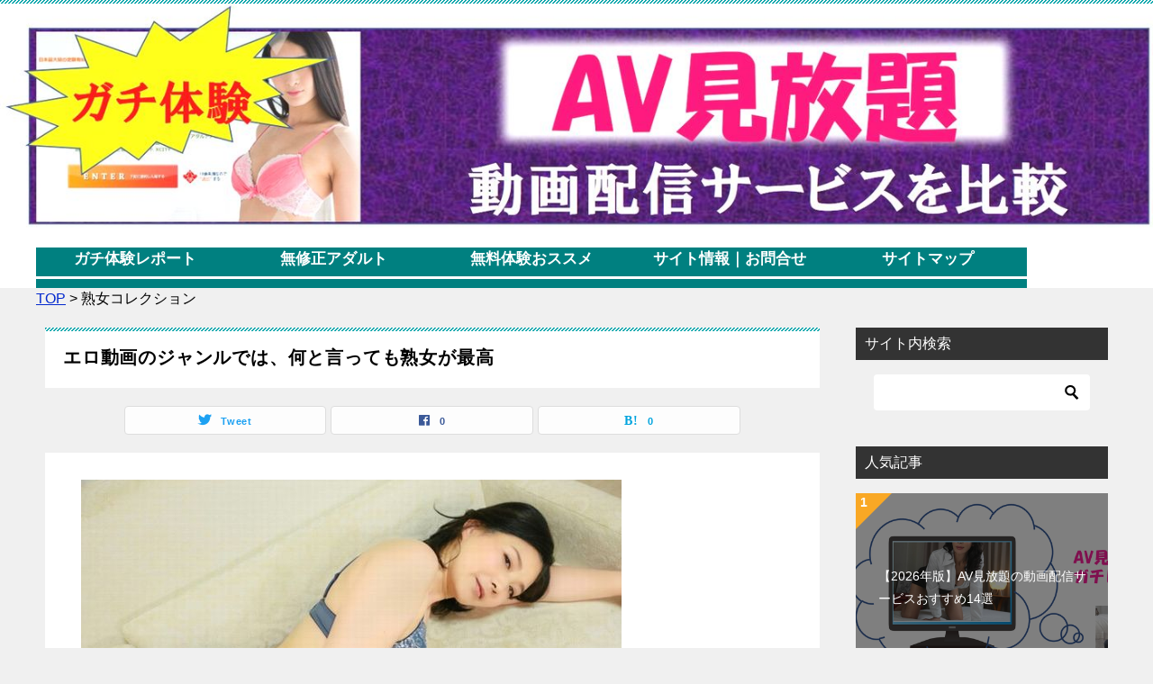

--- FILE ---
content_type: text/html; charset=UTF-8
request_url: https://adult-fan.net/category/%EF%BD%8Dature-woman
body_size: 24615
content:
<!doctype html>
<html lang="ja" class="col2">
<head>
<!-- Global site tag (gtag.js) - Google Analytics -->
<script async src="https://www.googletagmanager.com/gtag/js?id=G-VTVR3C83XD"></script>
<script>
window.dataLayer = window.dataLayer || [];
function gtag(){dataLayer.push(arguments);}
gtag('js', new Date());
gtag('config', 'G-VTVR3C83XD');
</script>	<meta charset="UTF-8">
<meta name="viewport" content="width=device-width, initial-scale=1">
<link rel="profile" href="http://gmpg.org/xfn/11">
<title>エロ動画のジャンルでは、何と言っても熟女が最高 ｜ 【ガチ体験レポート】AV見放題の動画配信サービスを比較</title>
<meta name='robots' content='max-image-preview:large' />
<script>
var shf = 1;
var lso = 1;
var ajaxurl = 'https://adult-fan.net/wp-admin/admin-ajax.php';
var sns_cnt = true;
</script>
<link rel="alternate" type="application/rss+xml" title="【ガチ体験レポート】AV見放題の動画配信サービスを比較 &raquo; フィード" href="https://adult-fan.net/feed" />
<link rel="alternate" type="application/rss+xml" title="【ガチ体験レポート】AV見放題の動画配信サービスを比較 &raquo; コメントフィード" href="https://adult-fan.net/comments/feed" />
<link rel="alternate" type="application/rss+xml" title="【ガチ体験レポート】AV見放題の動画配信サービスを比較 &raquo; 熟女コレクション カテゴリーのフィード" href="https://adult-fan.net/category/%ef%bd%8dature-woman/feed" />
<style id='wp-img-auto-sizes-contain-inline-css' type='text/css'>
img:is([sizes=auto i],[sizes^="auto," i]){contain-intrinsic-size:3000px 1500px}
/*# sourceURL=wp-img-auto-sizes-contain-inline-css */
</style>
<style id='wp-block-library-inline-css' type='text/css'>
:root{--wp-block-synced-color:#7a00df;--wp-block-synced-color--rgb:122,0,223;--wp-bound-block-color:var(--wp-block-synced-color);--wp-editor-canvas-background:#ddd;--wp-admin-theme-color:#007cba;--wp-admin-theme-color--rgb:0,124,186;--wp-admin-theme-color-darker-10:#006ba1;--wp-admin-theme-color-darker-10--rgb:0,107,160.5;--wp-admin-theme-color-darker-20:#005a87;--wp-admin-theme-color-darker-20--rgb:0,90,135;--wp-admin-border-width-focus:2px}@media (min-resolution:192dpi){:root{--wp-admin-border-width-focus:1.5px}}.wp-element-button{cursor:pointer}:root .has-very-light-gray-background-color{background-color:#eee}:root .has-very-dark-gray-background-color{background-color:#313131}:root .has-very-light-gray-color{color:#eee}:root .has-very-dark-gray-color{color:#313131}:root .has-vivid-green-cyan-to-vivid-cyan-blue-gradient-background{background:linear-gradient(135deg,#00d084,#0693e3)}:root .has-purple-crush-gradient-background{background:linear-gradient(135deg,#34e2e4,#4721fb 50%,#ab1dfe)}:root .has-hazy-dawn-gradient-background{background:linear-gradient(135deg,#faaca8,#dad0ec)}:root .has-subdued-olive-gradient-background{background:linear-gradient(135deg,#fafae1,#67a671)}:root .has-atomic-cream-gradient-background{background:linear-gradient(135deg,#fdd79a,#004a59)}:root .has-nightshade-gradient-background{background:linear-gradient(135deg,#330968,#31cdcf)}:root .has-midnight-gradient-background{background:linear-gradient(135deg,#020381,#2874fc)}:root{--wp--preset--font-size--normal:16px;--wp--preset--font-size--huge:42px}.has-regular-font-size{font-size:1em}.has-larger-font-size{font-size:2.625em}.has-normal-font-size{font-size:var(--wp--preset--font-size--normal)}.has-huge-font-size{font-size:var(--wp--preset--font-size--huge)}.has-text-align-center{text-align:center}.has-text-align-left{text-align:left}.has-text-align-right{text-align:right}.has-fit-text{white-space:nowrap!important}#end-resizable-editor-section{display:none}.aligncenter{clear:both}.items-justified-left{justify-content:flex-start}.items-justified-center{justify-content:center}.items-justified-right{justify-content:flex-end}.items-justified-space-between{justify-content:space-between}.screen-reader-text{border:0;clip-path:inset(50%);height:1px;margin:-1px;overflow:hidden;padding:0;position:absolute;width:1px;word-wrap:normal!important}.screen-reader-text:focus{background-color:#ddd;clip-path:none;color:#444;display:block;font-size:1em;height:auto;left:5px;line-height:normal;padding:15px 23px 14px;text-decoration:none;top:5px;width:auto;z-index:100000}html :where(.has-border-color){border-style:solid}html :where([style*=border-top-color]){border-top-style:solid}html :where([style*=border-right-color]){border-right-style:solid}html :where([style*=border-bottom-color]){border-bottom-style:solid}html :where([style*=border-left-color]){border-left-style:solid}html :where([style*=border-width]){border-style:solid}html :where([style*=border-top-width]){border-top-style:solid}html :where([style*=border-right-width]){border-right-style:solid}html :where([style*=border-bottom-width]){border-bottom-style:solid}html :where([style*=border-left-width]){border-left-style:solid}html :where(img[class*=wp-image-]){height:auto;max-width:100%}:where(figure){margin:0 0 1em}html :where(.is-position-sticky){--wp-admin--admin-bar--position-offset:var(--wp-admin--admin-bar--height,0px)}@media screen and (max-width:600px){html :where(.is-position-sticky){--wp-admin--admin-bar--position-offset:0px}}
/*# sourceURL=wp-block-library-inline-css */
</style><style id='global-styles-inline-css' type='text/css'>
:root{--wp--preset--aspect-ratio--square: 1;--wp--preset--aspect-ratio--4-3: 4/3;--wp--preset--aspect-ratio--3-4: 3/4;--wp--preset--aspect-ratio--3-2: 3/2;--wp--preset--aspect-ratio--2-3: 2/3;--wp--preset--aspect-ratio--16-9: 16/9;--wp--preset--aspect-ratio--9-16: 9/16;--wp--preset--color--black: #000000;--wp--preset--color--cyan-bluish-gray: #abb8c3;--wp--preset--color--white: #ffffff;--wp--preset--color--pale-pink: #f78da7;--wp--preset--color--vivid-red: #cf2e2e;--wp--preset--color--luminous-vivid-orange: #ff6900;--wp--preset--color--luminous-vivid-amber: #fcb900;--wp--preset--color--light-green-cyan: #7bdcb5;--wp--preset--color--vivid-green-cyan: #00d084;--wp--preset--color--pale-cyan-blue: #8ed1fc;--wp--preset--color--vivid-cyan-blue: #0693e3;--wp--preset--color--vivid-purple: #9b51e0;--wp--preset--gradient--vivid-cyan-blue-to-vivid-purple: linear-gradient(135deg,rgb(6,147,227) 0%,rgb(155,81,224) 100%);--wp--preset--gradient--light-green-cyan-to-vivid-green-cyan: linear-gradient(135deg,rgb(122,220,180) 0%,rgb(0,208,130) 100%);--wp--preset--gradient--luminous-vivid-amber-to-luminous-vivid-orange: linear-gradient(135deg,rgb(252,185,0) 0%,rgb(255,105,0) 100%);--wp--preset--gradient--luminous-vivid-orange-to-vivid-red: linear-gradient(135deg,rgb(255,105,0) 0%,rgb(207,46,46) 100%);--wp--preset--gradient--very-light-gray-to-cyan-bluish-gray: linear-gradient(135deg,rgb(238,238,238) 0%,rgb(169,184,195) 100%);--wp--preset--gradient--cool-to-warm-spectrum: linear-gradient(135deg,rgb(74,234,220) 0%,rgb(151,120,209) 20%,rgb(207,42,186) 40%,rgb(238,44,130) 60%,rgb(251,105,98) 80%,rgb(254,248,76) 100%);--wp--preset--gradient--blush-light-purple: linear-gradient(135deg,rgb(255,206,236) 0%,rgb(152,150,240) 100%);--wp--preset--gradient--blush-bordeaux: linear-gradient(135deg,rgb(254,205,165) 0%,rgb(254,45,45) 50%,rgb(107,0,62) 100%);--wp--preset--gradient--luminous-dusk: linear-gradient(135deg,rgb(255,203,112) 0%,rgb(199,81,192) 50%,rgb(65,88,208) 100%);--wp--preset--gradient--pale-ocean: linear-gradient(135deg,rgb(255,245,203) 0%,rgb(182,227,212) 50%,rgb(51,167,181) 100%);--wp--preset--gradient--electric-grass: linear-gradient(135deg,rgb(202,248,128) 0%,rgb(113,206,126) 100%);--wp--preset--gradient--midnight: linear-gradient(135deg,rgb(2,3,129) 0%,rgb(40,116,252) 100%);--wp--preset--font-size--small: 13px;--wp--preset--font-size--medium: 20px;--wp--preset--font-size--large: 36px;--wp--preset--font-size--x-large: 42px;--wp--preset--spacing--20: 0.44rem;--wp--preset--spacing--30: 0.67rem;--wp--preset--spacing--40: 1rem;--wp--preset--spacing--50: 1.5rem;--wp--preset--spacing--60: 2.25rem;--wp--preset--spacing--70: 3.38rem;--wp--preset--spacing--80: 5.06rem;--wp--preset--shadow--natural: 6px 6px 9px rgba(0, 0, 0, 0.2);--wp--preset--shadow--deep: 12px 12px 50px rgba(0, 0, 0, 0.4);--wp--preset--shadow--sharp: 6px 6px 0px rgba(0, 0, 0, 0.2);--wp--preset--shadow--outlined: 6px 6px 0px -3px rgb(255, 255, 255), 6px 6px rgb(0, 0, 0);--wp--preset--shadow--crisp: 6px 6px 0px rgb(0, 0, 0);}:where(.is-layout-flex){gap: 0.5em;}:where(.is-layout-grid){gap: 0.5em;}body .is-layout-flex{display: flex;}.is-layout-flex{flex-wrap: wrap;align-items: center;}.is-layout-flex > :is(*, div){margin: 0;}body .is-layout-grid{display: grid;}.is-layout-grid > :is(*, div){margin: 0;}:where(.wp-block-columns.is-layout-flex){gap: 2em;}:where(.wp-block-columns.is-layout-grid){gap: 2em;}:where(.wp-block-post-template.is-layout-flex){gap: 1.25em;}:where(.wp-block-post-template.is-layout-grid){gap: 1.25em;}.has-black-color{color: var(--wp--preset--color--black) !important;}.has-cyan-bluish-gray-color{color: var(--wp--preset--color--cyan-bluish-gray) !important;}.has-white-color{color: var(--wp--preset--color--white) !important;}.has-pale-pink-color{color: var(--wp--preset--color--pale-pink) !important;}.has-vivid-red-color{color: var(--wp--preset--color--vivid-red) !important;}.has-luminous-vivid-orange-color{color: var(--wp--preset--color--luminous-vivid-orange) !important;}.has-luminous-vivid-amber-color{color: var(--wp--preset--color--luminous-vivid-amber) !important;}.has-light-green-cyan-color{color: var(--wp--preset--color--light-green-cyan) !important;}.has-vivid-green-cyan-color{color: var(--wp--preset--color--vivid-green-cyan) !important;}.has-pale-cyan-blue-color{color: var(--wp--preset--color--pale-cyan-blue) !important;}.has-vivid-cyan-blue-color{color: var(--wp--preset--color--vivid-cyan-blue) !important;}.has-vivid-purple-color{color: var(--wp--preset--color--vivid-purple) !important;}.has-black-background-color{background-color: var(--wp--preset--color--black) !important;}.has-cyan-bluish-gray-background-color{background-color: var(--wp--preset--color--cyan-bluish-gray) !important;}.has-white-background-color{background-color: var(--wp--preset--color--white) !important;}.has-pale-pink-background-color{background-color: var(--wp--preset--color--pale-pink) !important;}.has-vivid-red-background-color{background-color: var(--wp--preset--color--vivid-red) !important;}.has-luminous-vivid-orange-background-color{background-color: var(--wp--preset--color--luminous-vivid-orange) !important;}.has-luminous-vivid-amber-background-color{background-color: var(--wp--preset--color--luminous-vivid-amber) !important;}.has-light-green-cyan-background-color{background-color: var(--wp--preset--color--light-green-cyan) !important;}.has-vivid-green-cyan-background-color{background-color: var(--wp--preset--color--vivid-green-cyan) !important;}.has-pale-cyan-blue-background-color{background-color: var(--wp--preset--color--pale-cyan-blue) !important;}.has-vivid-cyan-blue-background-color{background-color: var(--wp--preset--color--vivid-cyan-blue) !important;}.has-vivid-purple-background-color{background-color: var(--wp--preset--color--vivid-purple) !important;}.has-black-border-color{border-color: var(--wp--preset--color--black) !important;}.has-cyan-bluish-gray-border-color{border-color: var(--wp--preset--color--cyan-bluish-gray) !important;}.has-white-border-color{border-color: var(--wp--preset--color--white) !important;}.has-pale-pink-border-color{border-color: var(--wp--preset--color--pale-pink) !important;}.has-vivid-red-border-color{border-color: var(--wp--preset--color--vivid-red) !important;}.has-luminous-vivid-orange-border-color{border-color: var(--wp--preset--color--luminous-vivid-orange) !important;}.has-luminous-vivid-amber-border-color{border-color: var(--wp--preset--color--luminous-vivid-amber) !important;}.has-light-green-cyan-border-color{border-color: var(--wp--preset--color--light-green-cyan) !important;}.has-vivid-green-cyan-border-color{border-color: var(--wp--preset--color--vivid-green-cyan) !important;}.has-pale-cyan-blue-border-color{border-color: var(--wp--preset--color--pale-cyan-blue) !important;}.has-vivid-cyan-blue-border-color{border-color: var(--wp--preset--color--vivid-cyan-blue) !important;}.has-vivid-purple-border-color{border-color: var(--wp--preset--color--vivid-purple) !important;}.has-vivid-cyan-blue-to-vivid-purple-gradient-background{background: var(--wp--preset--gradient--vivid-cyan-blue-to-vivid-purple) !important;}.has-light-green-cyan-to-vivid-green-cyan-gradient-background{background: var(--wp--preset--gradient--light-green-cyan-to-vivid-green-cyan) !important;}.has-luminous-vivid-amber-to-luminous-vivid-orange-gradient-background{background: var(--wp--preset--gradient--luminous-vivid-amber-to-luminous-vivid-orange) !important;}.has-luminous-vivid-orange-to-vivid-red-gradient-background{background: var(--wp--preset--gradient--luminous-vivid-orange-to-vivid-red) !important;}.has-very-light-gray-to-cyan-bluish-gray-gradient-background{background: var(--wp--preset--gradient--very-light-gray-to-cyan-bluish-gray) !important;}.has-cool-to-warm-spectrum-gradient-background{background: var(--wp--preset--gradient--cool-to-warm-spectrum) !important;}.has-blush-light-purple-gradient-background{background: var(--wp--preset--gradient--blush-light-purple) !important;}.has-blush-bordeaux-gradient-background{background: var(--wp--preset--gradient--blush-bordeaux) !important;}.has-luminous-dusk-gradient-background{background: var(--wp--preset--gradient--luminous-dusk) !important;}.has-pale-ocean-gradient-background{background: var(--wp--preset--gradient--pale-ocean) !important;}.has-electric-grass-gradient-background{background: var(--wp--preset--gradient--electric-grass) !important;}.has-midnight-gradient-background{background: var(--wp--preset--gradient--midnight) !important;}.has-small-font-size{font-size: var(--wp--preset--font-size--small) !important;}.has-medium-font-size{font-size: var(--wp--preset--font-size--medium) !important;}.has-large-font-size{font-size: var(--wp--preset--font-size--large) !important;}.has-x-large-font-size{font-size: var(--wp--preset--font-size--x-large) !important;}
/*# sourceURL=global-styles-inline-css */
</style>
<style id='classic-theme-styles-inline-css' type='text/css'>
/*! This file is auto-generated */
.wp-block-button__link{color:#fff;background-color:#32373c;border-radius:9999px;box-shadow:none;text-decoration:none;padding:calc(.667em + 2px) calc(1.333em + 2px);font-size:1.125em}.wp-block-file__button{background:#32373c;color:#fff;text-decoration:none}
/*# sourceURL=/wp-includes/css/classic-themes.min.css */
</style>
<!-- <link rel='stylesheet' id='contact-form-7-css' href='https://adult-fan.net/wp-content/plugins/contact-form-7/includes/css/styles.css?ver=6.1.4' type='text/css' media='all' /> -->
<!-- <link rel='stylesheet' id='keni-style-css' href='https://adult-fan.net/wp-content/themes/keni80_wp_standard_all_202206092026/style.css?ver=6.9' type='text/css' media='all' /> -->
<!-- <link rel='stylesheet' id='keni_base-css' href='https://adult-fan.net/wp-content/themes/keni80_wp_standard_all_202206092026/base.css?ver=6.9' type='text/css' media='all' /> -->
<!-- <link rel='stylesheet' id='keni-advanced-css' href='https://adult-fan.net/wp-content/themes/keni80_wp_standard_all_202206092026/advanced.css?ver=6.9' type='text/css' media='all' /> -->
<!-- <link rel='stylesheet' id='keni_base_default-css' href='https://adult-fan.net/wp-content/themes/keni80_wp_standard_all_202206092026/default-style.css?ver=6.9' type='text/css' media='all' /> -->
<link rel="stylesheet" type="text/css" href="//adult-fan.net/wp-content/cache/wpfc-minified/fgia7a8p/7xcuz.css" media="all"/>
<link rel="canonical" href="https://adult-fan.net/category/%ef%bd%8dature-woman" />
<link rel="https://api.w.org/" href="https://adult-fan.net/wp-json/" /><link rel="alternate" title="JSON" type="application/json" href="https://adult-fan.net/wp-json/wp/v2/categories/146" /><link rel="EditURI" type="application/rsd+xml" title="RSD" href="https://adult-fan.net/xmlrpc.php?rsd" />
<meta name="description" content="エロ動画のジャンルでは、何と言っても熟女が最高。何でも許してくれる、思い切り甘えられる。時にはいじめられ、時には逆にいじめる。熟女との時は果てしない官能の世界。">
<!--OGP-->
<meta property="og:type" content="article" />
<meta property="og:url" content="https://adult-fan.net/category/%ef%bd%8dature-woman" />
<meta property="og:title" content="エロ動画のジャンルでは、何と言っても熟女が最高"/>
<meta property="og:description" content="エロ動画のジャンルでは、何と言っても熟女が最高。
何でも許してくれる、思い切り甘えられる。
時にはいじめられ、時には逆にいじめる。
熟女との時は果てしない官能の世界。">
<meta property="og:site_name" content="【ガチ体験レポート】AV見放題の動画配信サービスを比較">
<meta property="og:image" content="https://adult-fan.net/wp-content/uploads/2022/03/熟女1-min.jpg">
<meta property="og:image:type" content="image/jpeg">
<meta property="og:image:width" content="600">
<meta property="og:image:height" content="367">
<meta property="og:locale" content="ja_JP">
<!--OGP-->
<noscript><style>.lazyload[data-src]{display:none !important;}</style></noscript><style>.lazyload{background-image:none !important;}.lazyload:before{background-image:none !important;}</style><link rel="icon" href="https://adult-fan.net/wp-content/uploads/2020/12/ロゴ-150x150.png" sizes="32x32" />
<link rel="icon" href="https://adult-fan.net/wp-content/uploads/2020/12/ロゴ-300x300.png" sizes="192x192" />
<link rel="apple-touch-icon" href="https://adult-fan.net/wp-content/uploads/2020/12/ロゴ-300x300.png" />
<meta name="msapplication-TileImage" content="https://adult-fan.net/wp-content/uploads/2020/12/ロゴ-300x300.png" />
<meta name="google-site-verification" content="nXXBEzPim241i1GY2qwAZRClrKDzHhO6f2J85UJYH_w" />		<style type="text/css" id="wp-custom-css">
/*-----------------------------
マウスオーバーの文字色の変更
------------------------------*/
a:hover,
a:active,
a:focus{
color: #ff1493;
}
/*基本の文字色を黒にする*/
body {
color: #000000;
}
/*目次間隔狭める・太字*/
.toc-area_inner .toc-area_list li {
font-size: 0.95em;
margin-bottom: 5px;
}
.toc-area_inner ol ol {
margin-top: 5px;
}
.toc-area_inner .toc-area_list ol li {
font-weight: normal;
}
/*フォントを変える*/
body, input, textarea {
font-family: Noto, "Hiragino Sans", Helvetica, Arial, sans-serif;
}
/*--------------------------------------
テーブルの文字列を折り畳まない（スクロールさせる）
--------------------------------------*/
.table-scroll{
overflow-x: auto;
white-space: nowrap;
-webkit-overflow-scrolling: touch;
}
/*スマホ用テーブルスクロール*/
.table-scroll::before {
content: "＊表は横にスクロールできます";
}
/*行間*/
.keni-main {
letter-spacing: .05em;
font-size: 1.7rem;
line-height: 1.7em;
}
/*改行したときの行間*/
.article-body p {
margin-bottom: 1.5em;
}
/*記事内の文字サイズ*/
.keni-main{
font-size: 1.6rem;/*1.6倍の16px*/
}
.article-body h2 {
padding: 0.4em 0.5em;/*文字の上下 左右の余白*/
color: #ffffff;/*文字色*/
background: #1e90ff;/*背景色*/
border-left: solid 5px #00008b;/*左線*/
border-bottom: solid 3px #00008b;/*下線*/
}
/*タイトル横のディスクリプションを非表示*/
.site-description {
display:none;
}
/* グローバルメニューの背景色を変更する */
.keni-gnav_wrap{
background-color: #ffffff;
}
/* グローバルメニュー（タブ）の背景色を変更する */
.keni-gnav_cont{
margin: 0;
background: #008080;
}
/*グローバルメニューの文字色*/
.keni-gnav_inner li a{
font-size: 1.0em;
color : #FFF;
}
/* グローバルメニューの文字のカスタマイズ */
.keni-gnav_inner li a {
/* 文字を太字にする */
font-weight: bold;
}
/* グローバルメニューの文字のカスタマイズ */
.keni-gnav_inner li a {
/* 文字を大きくする */
font-size: 120%;
}
/*グローバルメニューの幅と文字中央を指定（PC）*/
@media (min-width : 768px){
.keni-gnav_inner ul{
text-align: center;/*文字中央寄せ*/
}
.keni-gnav_inner li a {
width: 220px;/*ボタン幅200pxの指定*/
}
}
/*タイトルを折り返さず表示する*/
.keni-header .site-title,
.keni-header_col1 .site-title{
float: left;
max-width: 80%;
font-size: 3.0rem;
}
/* アフィリエイトボタン */
.my_link_btn{
display: inline-flex;
position: relative;
left: 50%;
transform: translateX(-50%);
transition: box-shadow 0.5s;
border-radius:20px; 
background: #f33; 
font-weight: bold;
box-shadow: 0px 3px 6px #855;  
}
.my_link_btn a{
color: white;
text-decoration: none;
padding: 15px 18px; 
}
.my_link_btn:hover{
box-shadow: 0px 9px 12px #855;  
}
/* アフィリエイトボタン */
a.button{
display:block;
padding:20px;
margin:0 auto;
color:#ffffff;/* 文字色 */
text-align:center;
font-size:20px;
font-weight: bold;
border-radius: 0px;   
text-decoration: none;
  width: 100%;
border: 3px solid #000000;/*枠*/
background: #ff4500;/* 背景色 */
}
/* ロゴ画像をプラウザ幅に変更 */
.site-description {
display: none;
}
@media (min-width: 768px){
.col1 .keni-header_outer,
.col2 .keni-header_outer,
.col2r .keni-header_outer {
max-width:100%;
}
.keni-header .site-title, .keni-header_col1 .site-title {
max-width:100%;
}
.site-title {
padding:0;
}
}
@media only screen and (min-width : 736px){
.keni-gnav_inner li {
position: relative;
top: -10px;
}
}
/* ロゴ画像を中央寄せに変更 */
.keni-header .site-title, .keni-header_col1 .site-title {
float: none;
max-width: 100%;
text-align: center;
}
/* スマホでロゴ画像を追随させない */
@media only screen and (max-width : 736px){
.keni-header_wrap {
position: static!important;
}
.keni-container.fn-keni-container {
padding-top: 0!important;
}
}
</style>
<!-- Global site tag (gtag.js) - Google Analytics -->
<script async src="https://www.googletagmanager.com/gtag/js?id=UA-192072565-1"></script>
<script>
window.dataLayer = window.dataLayer || [];
function gtag(){dataLayer.push(arguments);}
gtag('js', new Date());
gtag('config', 'UA-192072565-1');
</script>
<script type="text/javascript">
(function(c,l,a,r,i,t,y){
c[a]=c[a]||function(){(c[a].q=c[a].q||[]).push(arguments)};
t=l.createElement(r);t.async=1;t.src="https://www.clarity.ms/tag/"+i;
y=l.getElementsByTagName(r)[0];y.parentNode.insertBefore(t,y);
})(window, document, "clarity", "script", "fstwrf1eir");
</script>	
</head>
<body class="archive category category-ature-woman category-146 wp-custom-logo wp-theme-keni80_wp_standard_all_202206092026"><!--ページの属性-->
<div id="top" class="keni-container">
<!--▼▼ ヘッダー ▼▼-->
<div class="keni-header_wrap">
<div class="keni-header_outer">
<header class="keni-header keni-header_col1">
<div class="keni-header_inner">
<p class="site-title"><a href="https://adult-fan.net/" rel="home"><img src="[data-uri]" alt="【ガチ体験レポート】AV見放題の動画配信サービスを比較"width='1400' height='275' data-src="https://adult-fan.net/wp-content/uploads/2023/03/newtop.jpg" decoding="async" class="lazyload" data-eio-rwidth="1400" data-eio-rheight="275"><noscript><img src="https://adult-fan.net/wp-content/uploads/2023/03/newtop.jpg" alt="【ガチ体験レポート】AV見放題の動画配信サービスを比較"width='1400' height='275' data-eio="l"></noscript></a></p>
<div class="keni-header_cont">
<p class="site-description">アダルト見放題の動画配信サイトの選び方、遊び方、注意点などをそれぞれ比較しながらお伝えするサイトです。</p>			</div>
</div><!--keni-header_inner-->
</header><!--keni-header-->	</div><!--keni-header_outer-->
</div><!--keni-header_wrap-->
<!--▲▲ ヘッダー ▲▲-->
<div id="click-space"></div>
<!--▼▼ グローバルナビ ▼▼-->
<div class="keni-gnav_wrap">
<div class="keni-gnav_outer">
<nav class="keni-gnav">
<div class="keni-gnav_inner">
<ul id="menu" class="keni-gnav_cont">
<li id="menu-item-1535" class="menu-item menu-item-type-post_type menu-item-object-page menu-item-home menu-item-1535"><a href="https://adult-fan.net/">ガチ体験レポート</a></li>
<li id="menu-item-11148" class="menu-item menu-item-type-post_type menu-item-object-page menu-item-11148"><a href="https://adult-fan.net/%e3%80%902023%e5%b9%b4%e7%89%88%e3%80%91%e7%84%a1%e4%bf%ae%e6%ad%a3%e3%82%a2%e3%83%80%e3%83%ab%e3%83%88%e5%8b%95%e7%94%bb%e3%81%ae%e3%81%8a%e3%81%99%e3%81%99%e3%82%81%e5%ae%9a%e9%a1%8d%e8%a6%8b">無修正アダルト</a></li>
<li id="menu-item-1783" class="menu-item menu-item-type-post_type menu-item-object-post menu-item-1783"><a href="https://adult-fan.net/recommendation/av%e8%a6%8b%e6%94%be%e9%a1%8c%e3%80%8c%e7%84%a1%e6%96%99%e3%81%8a%e8%a9%a6%e3%81%97%e3%83%97%e3%83%a9%e3%83%b3%e3%80%8d%e5%ae%89%e5%85%a8%e3%81%a7%e3%81%8a%e5%be%97%e3%81%aa%e3%81%8a%e3%82%b9%e3%82%b9.html">無料体験おススメ</a></li>
<li id="menu-item-1537" class="menu-item menu-item-type-post_type menu-item-object-page menu-item-1537"><a href="https://adult-fan.net/%e3%82%b5%e3%82%a4%e3%83%88%e6%83%85%e5%a0%b1%ef%bd%9c%e9%81%8b%e5%96%b6%e8%80%85%e6%83%85%e5%a0%b1">サイト情報｜お問合せ</a></li>
<li id="menu-item-7866" class="menu-item menu-item-type-post_type menu-item-object-page menu-item-7866"><a href="https://adult-fan.net/%e3%82%b5%e3%82%a4%e3%83%88%e3%83%9e%e3%83%83%e3%83%97">サイトマップ</a></li>
<li class="menu-search"><div class="search-box">
<form role="search" method="get" id="keni_search" class="searchform" action="https://adult-fan.net/">
<input type="text" value="" name="s" aria-label="検索"><button class="btn-search"><img src="[data-uri]" width="18" height="18" alt="検索" data-src="https://adult-fan.net/wp-content/themes/keni80_wp_standard_all_202206092026/images/icon/search_black.svg" decoding="async" class="lazyload" data-eio-rwidth="60" data-eio-rheight="60"><noscript><img src="https://adult-fan.net/wp-content/themes/keni80_wp_standard_all_202206092026/images/icon/search_black.svg" width="18" height="18" alt="検索" data-eio="l"></noscript></button>
</form>
</div></li>
</ul>
</div>
<div class="keni-gnav_btn_wrap">
<div class="keni-gnav_btn"><span class="keni-gnav_btn_icon-open"></span></div>
</div>
</nav>
</div>
</div>
<div class="keni-main_wrap">
<div class="keni-main_outer">
<div class="breadcrumbs" typeof="BreadcrumbList" vocab="https://schema.org/">
<span property="itemListElement" typeof="ListItem"><a property="item" typeof="WebPage" title="Go to 【ガチ体験レポート】AV見放題の動画配信サービスを比較." href="https://adult-fan.net" class="home" ><span property="name">TOP</span></a><meta property="position" content="1"></span> &gt; <span property="itemListElement" typeof="ListItem"><span property="name" class="archive taxonomy category current-item">熟女コレクション</span><meta property="url" content="https://adult-fan.net/category/%ef%bd%8dature-woman"><meta property="position" content="2"></span></div>
<!--▼▼ メインコンテンツ ▼▼-->
<main id="main" class="keni-main">
<div class="keni-main_inner">
<div class="archive_title_wrap">
<h1 class="archive_title">エロ動画のジャンルでは、何と言っても熟女が最高</h1>				</div>
<aside class="free-area free-area_before-title">
</aside><!-- #secondary -->
<aside class="sns-btn_wrap sns-btn_wrap_s">
<div class="sns-btn_tw" data-url="https://adult-fan.net/category/%ef%bd%8dature-woman" data-title="%E3%82%A8%E3%83%AD%E5%8B%95%E7%94%BB%E3%81%AE%E3%82%B8%E3%83%A3%E3%83%B3%E3%83%AB%E3%81%A7%E3%81%AF%E3%80%81%E4%BD%95%E3%81%A8%E8%A8%80%E3%81%A3%E3%81%A6%E3%82%82%E7%86%9F%E5%A5%B3%E3%81%8C%E6%9C%80%E9%AB%98"></div>
<div class="sns-btn_fb" data-url="https://adult-fan.net/category/%ef%bd%8dature-woman" data-title="%E3%82%A8%E3%83%AD%E5%8B%95%E7%94%BB%E3%81%AE%E3%82%B8%E3%83%A3%E3%83%B3%E3%83%AB%E3%81%A7%E3%81%AF%E3%80%81%E4%BD%95%E3%81%A8%E8%A8%80%E3%81%A3%E3%81%A6%E3%82%82%E7%86%9F%E5%A5%B3%E3%81%8C%E6%9C%80%E9%AB%98"></div>
<div class="sns-btn_hatena" data-url="https://adult-fan.net/category/%ef%bd%8dature-woman" data-title="%E3%82%A8%E3%83%AD%E5%8B%95%E7%94%BB%E3%81%AE%E3%82%B8%E3%83%A3%E3%83%B3%E3%83%AB%E3%81%A7%E3%81%AF%E3%80%81%E4%BD%95%E3%81%A8%E8%A8%80%E3%81%A3%E3%81%A6%E3%82%82%E7%86%9F%E5%A5%B3%E3%81%8C%E6%9C%80%E9%AB%98"></div>
</aside>
<div class="keni-section_wrap"><div class="keni-section entry"><div class="article-body"><div class="keni-page-contents"><img src="[data-uri]" alt="" width="600" height="367" class="alignnone size-full wp-image-5863 lazyload" data-src="https://www.adult-fan.net/wp-content/uploads/2022/03/熟女1-min.jpg" decoding="async" data-eio-rwidth="600" data-eio-rheight="367" /><noscript><img src="https://www.adult-fan.net/wp-content/uploads/2022/03/熟女1-min.jpg" alt="" width="600" height="367" class="alignnone size-full wp-image-5863" data-eio="l" /></noscript></p>
<p>エロ動画のジャンルでは、何と言っても熟女が最高。</p>
<p>何でも許してくれる、思い切り甘えられる。</p>
<p>時にはいじめられ、時には逆にいじめる。</p>
<p>熟女との時は果てしない官能の世界。</p></div>
</div></div></div>						<div class="keni-section_wrap keni-section_wrap_style02"><div class="keni-section"><div class="entry-list entry-list_style01">
<article id="post-15192" class="post-15192 post type-post status-publish format-standard has-post-thumbnail category-ature-woman tag-284 tag-285 tag-65 tag-64 entry-list_item">
<div class="entry">
<figure class="entry_thumb">
<a href="https://adult-fan.net/%ef%bd%8dature-woman/%e6%b0%b4%e5%8e%9f%e6%a2%a8%e8%8a%b1%ef%bd%9c%e7%be%8e%e4%ba%bas%e3%82%ad%e3%83%a3%e3%83%a9%e7%86%9f%e5%a5%b3%e3%83%bbm%e7%94%b7%e5%a4%a7%e8%88%88%e5%a5%ae%ef%bc%81.html">
<img width="690" height="464" src="[data-uri]" class="attachment-post-thumbnail size-post-thumbnail wp-post-image lazyload" alt="水原梨花タイトル" loading="lazy" decoding="async"   data-src="https://adult-fan.net/wp-content/uploads/2024/11/水原梨花タイトル.jpg" data-srcset="https://adult-fan.net/wp-content/uploads/2024/11/水原梨花タイトル.jpg 690w, https://adult-fan.net/wp-content/uploads/2024/11/水原梨花タイトル-300x202.jpg 300w" data-sizes="auto" data-eio-rwidth="690" data-eio-rheight="464" /><noscript><img width="690" height="464" src="https://adult-fan.net/wp-content/uploads/2024/11/水原梨花タイトル.jpg" class="attachment-post-thumbnail size-post-thumbnail wp-post-image" alt="水原梨花タイトル" loading="lazy" decoding="async" srcset="https://adult-fan.net/wp-content/uploads/2024/11/水原梨花タイトル.jpg 690w, https://adult-fan.net/wp-content/uploads/2024/11/水原梨花タイトル-300x202.jpg 300w" sizes="auto, (max-width: 690px) 100vw, 690px" data-eio="l" /></noscript>								</a>
</figure>
<div class="entry_inner">
<h2 class="entry_title"><a href="https://adult-fan.net/%ef%bd%8dature-woman/%e6%b0%b4%e5%8e%9f%e6%a2%a8%e8%8a%b1%ef%bd%9c%e7%be%8e%e4%ba%bas%e3%82%ad%e3%83%a3%e3%83%a9%e7%86%9f%e5%a5%b3%e3%83%bbm%e7%94%b7%e5%a4%a7%e8%88%88%e5%a5%ae%ef%bc%81.html">水原梨花｜美人Sキャラ熟女・M男大興奮！</a></h2>
<div class="entry_status">
<ul class="entry_date">
<li class="entry_date_item">更新日：<time itemprop="dateModified" datetime="2025-12-04T21:59:42+09:00" content="2025-12-04T21:59:42+09:00">2025年12月4日</time></li>		<li class="entry_date_item">公開日：<time itemprop="datePublished" datetime="2024-11-19T21:56:24+09:00" content="2024-11-19T21:56:24+09:00">2024年11月19日</time></li>	</ul>
<ul class="entry_category">
<li class="entry_category_item %ef%bd%8dature-woman" style="background-color: #f0efe9;"><a href="https://adult-fan.net/category/%ef%bd%8dature-woman" style="color: #0329ce;">熟女コレクション</a></li>	</ul>
</div>
<div class="entry_description">
水原梨花さんは1979年生まれの45歳。まさに熟女として魅力いっぱい、円熟味を増しています。 デビュー当時のキャッチフレーズは「1000年に1人の人妻」でした。すごいキャッチフレーズですね。 しかしキャッチフレーズ通り、 [&hellip;]			</div>
<div class="ently_read-more">
<a href="https://adult-fan.net/%ef%bd%8dature-woman/%e6%b0%b4%e5%8e%9f%e6%a2%a8%e8%8a%b1%ef%bd%9c%e7%be%8e%e4%ba%bas%e3%82%ad%e3%83%a3%e3%83%a9%e7%86%9f%e5%a5%b3%e3%83%bbm%e7%94%b7%e5%a4%a7%e8%88%88%e5%a5%ae%ef%bc%81.html" class="btn dir-arw_r"><span class="icon_arrow_s_right"></span>続きを読む</a>
</div>
</div>
<aside class="sns-btn_wrap">
<div class="sns-btn_tw" data-url="https://adult-fan.net/%ef%bd%8dature-woman/%e6%b0%b4%e5%8e%9f%e6%a2%a8%e8%8a%b1%ef%bd%9c%e7%be%8e%e4%ba%bas%e3%82%ad%e3%83%a3%e3%83%a9%e7%86%9f%e5%a5%b3%e3%83%bbm%e7%94%b7%e5%a4%a7%e8%88%88%e5%a5%ae%ef%bc%81.html" data-title="%E3%82%A8%E3%83%AD%E5%8B%95%E7%94%BB%E3%81%AE%E3%82%B8%E3%83%A3%E3%83%B3%E3%83%AB%E3%81%A7%E3%81%AF%E3%80%81%E4%BD%95%E3%81%A8%E8%A8%80%E3%81%A3%E3%81%A6%E3%82%82%E7%86%9F%E5%A5%B3%E3%81%8C%E6%9C%80%E9%AB%98+%EF%BD%9C+%E3%80%90%E3%82%AC%E3%83%81%E4%BD%93%E9%A8%93%E3%83%AC%E3%83%9D%E3%83%BC%E3%83%88%E3%80%91AV%E8%A6%8B%E6%94%BE%E9%A1%8C%E3%81%AE%E5%8B%95%E7%94%BB%E9%85%8D%E4%BF%A1%E3%82%B5%E3%83%BC%E3%83%93%E3%82%B9%E3%82%92%E6%AF%94%E8%BC%83"></div>
<div class="sns-btn_fb" data-url="https://adult-fan.net/%ef%bd%8dature-woman/%e6%b0%b4%e5%8e%9f%e6%a2%a8%e8%8a%b1%ef%bd%9c%e7%be%8e%e4%ba%bas%e3%82%ad%e3%83%a3%e3%83%a9%e7%86%9f%e5%a5%b3%e3%83%bbm%e7%94%b7%e5%a4%a7%e8%88%88%e5%a5%ae%ef%bc%81.html" data-title="%E3%82%A8%E3%83%AD%E5%8B%95%E7%94%BB%E3%81%AE%E3%82%B8%E3%83%A3%E3%83%B3%E3%83%AB%E3%81%A7%E3%81%AF%E3%80%81%E4%BD%95%E3%81%A8%E8%A8%80%E3%81%A3%E3%81%A6%E3%82%82%E7%86%9F%E5%A5%B3%E3%81%8C%E6%9C%80%E9%AB%98+%EF%BD%9C+%E3%80%90%E3%82%AC%E3%83%81%E4%BD%93%E9%A8%93%E3%83%AC%E3%83%9D%E3%83%BC%E3%83%88%E3%80%91AV%E8%A6%8B%E6%94%BE%E9%A1%8C%E3%81%AE%E5%8B%95%E7%94%BB%E9%85%8D%E4%BF%A1%E3%82%B5%E3%83%BC%E3%83%93%E3%82%B9%E3%82%92%E6%AF%94%E8%BC%83"></div>
<div class="sns-btn_hatena" data-url="https://adult-fan.net/%ef%bd%8dature-woman/%e6%b0%b4%e5%8e%9f%e6%a2%a8%e8%8a%b1%ef%bd%9c%e7%be%8e%e4%ba%bas%e3%82%ad%e3%83%a3%e3%83%a9%e7%86%9f%e5%a5%b3%e3%83%bbm%e7%94%b7%e5%a4%a7%e8%88%88%e5%a5%ae%ef%bc%81.html" data-title="%E3%82%A8%E3%83%AD%E5%8B%95%E7%94%BB%E3%81%AE%E3%82%B8%E3%83%A3%E3%83%B3%E3%83%AB%E3%81%A7%E3%81%AF%E3%80%81%E4%BD%95%E3%81%A8%E8%A8%80%E3%81%A3%E3%81%A6%E3%82%82%E7%86%9F%E5%A5%B3%E3%81%8C%E6%9C%80%E9%AB%98+%EF%BD%9C+%E3%80%90%E3%82%AC%E3%83%81%E4%BD%93%E9%A8%93%E3%83%AC%E3%83%9D%E3%83%BC%E3%83%88%E3%80%91AV%E8%A6%8B%E6%94%BE%E9%A1%8C%E3%81%AE%E5%8B%95%E7%94%BB%E9%85%8D%E4%BF%A1%E3%82%B5%E3%83%BC%E3%83%93%E3%82%B9%E3%82%92%E6%AF%94%E8%BC%83"></div>
</aside>			</div>
</article>
<article id="post-13711" class="post-13711 post type-post status-publish format-standard has-post-thumbnail category-ature-woman tag-275 tag-av entry-list_item">
<div class="entry">
<figure class="entry_thumb">
<a href="https://adult-fan.net/%ef%bd%8dature-woman/%e9%a2%a8%e9%96%93%e3%82%86%e3%81%bf%ef%bd%9cav%e7%95%8c%e4%b8%8d%e6%bb%85%e3%81%ae%e3%83%ac%e3%82%b8%e3%82%a7%e3%83%b3%e3%83%89%e3%80%80%e3%82%a8%e3%83%ad%e3%82%b9%e3%81%ae%e5%a5%b3%e7%a5%9e.html">
<img width="690" height="387" src="[data-uri]" class="attachment-post-thumbnail size-post-thumbnail wp-post-image lazyload" alt="風間ゆみ" loading="lazy" decoding="async"   data-src="https://adult-fan.net/wp-content/uploads/2024/05/風間ゆみタイトル.jpg" data-srcset="https://adult-fan.net/wp-content/uploads/2024/05/風間ゆみタイトル.jpg 690w, https://adult-fan.net/wp-content/uploads/2024/05/風間ゆみタイトル-300x168.jpg 300w" data-sizes="auto" data-eio-rwidth="690" data-eio-rheight="387" /><noscript><img width="690" height="387" src="https://adult-fan.net/wp-content/uploads/2024/05/風間ゆみタイトル.jpg" class="attachment-post-thumbnail size-post-thumbnail wp-post-image" alt="風間ゆみ" loading="lazy" decoding="async" srcset="https://adult-fan.net/wp-content/uploads/2024/05/風間ゆみタイトル.jpg 690w, https://adult-fan.net/wp-content/uploads/2024/05/風間ゆみタイトル-300x168.jpg 300w" sizes="auto, (max-width: 690px) 100vw, 690px" data-eio="l" /></noscript>								</a>
</figure>
<div class="entry_inner">
<h2 class="entry_title"><a href="https://adult-fan.net/%ef%bd%8dature-woman/%e9%a2%a8%e9%96%93%e3%82%86%e3%81%bf%ef%bd%9cav%e7%95%8c%e4%b8%8d%e6%bb%85%e3%81%ae%e3%83%ac%e3%82%b8%e3%82%a7%e3%83%b3%e3%83%89%e3%80%80%e3%82%a8%e3%83%ad%e3%82%b9%e3%81%ae%e5%a5%b3%e7%a5%9e.html">風間ゆみ｜AV界不滅のレジェンド　エロスの女神</a></h2>
<div class="entry_status">
<ul class="entry_date">
<li class="entry_date_item">更新日：<time itemprop="dateModified" datetime="2025-12-04T21:58:54+09:00" content="2025-12-04T21:58:54+09:00">2025年12月4日</time></li>		<li class="entry_date_item">公開日：<time itemprop="datePublished" datetime="2024-05-29T21:46:48+09:00" content="2024-05-29T21:46:48+09:00">2024年5月29日</time></li>	</ul>
<ul class="entry_category">
<li class="entry_category_item %ef%bd%8dature-woman" style="background-color: #f0efe9;"><a href="https://adult-fan.net/category/%ef%bd%8dature-woman" style="color: #0329ce;">熟女コレクション</a></li>	</ul>
</div>
<div class="entry_description">
風間ゆみさんは日本のAV業界でレジェンド女優と誰もが認める存在です。18歳でアダルトデビューして27年目、現在45歳です。 若い時は見事な肉体美で男性を興奮させ、年齢と共に熟れた肉体、熟女として男性に興奮と癒しを与えてい [&hellip;]			</div>
<div class="ently_read-more">
<a href="https://adult-fan.net/%ef%bd%8dature-woman/%e9%a2%a8%e9%96%93%e3%82%86%e3%81%bf%ef%bd%9cav%e7%95%8c%e4%b8%8d%e6%bb%85%e3%81%ae%e3%83%ac%e3%82%b8%e3%82%a7%e3%83%b3%e3%83%89%e3%80%80%e3%82%a8%e3%83%ad%e3%82%b9%e3%81%ae%e5%a5%b3%e7%a5%9e.html" class="btn dir-arw_r"><span class="icon_arrow_s_right"></span>続きを読む</a>
</div>
</div>
<aside class="sns-btn_wrap">
<div class="sns-btn_tw" data-url="https://adult-fan.net/%ef%bd%8dature-woman/%e9%a2%a8%e9%96%93%e3%82%86%e3%81%bf%ef%bd%9cav%e7%95%8c%e4%b8%8d%e6%bb%85%e3%81%ae%e3%83%ac%e3%82%b8%e3%82%a7%e3%83%b3%e3%83%89%e3%80%80%e3%82%a8%e3%83%ad%e3%82%b9%e3%81%ae%e5%a5%b3%e7%a5%9e.html" data-title="%E3%82%A8%E3%83%AD%E5%8B%95%E7%94%BB%E3%81%AE%E3%82%B8%E3%83%A3%E3%83%B3%E3%83%AB%E3%81%A7%E3%81%AF%E3%80%81%E4%BD%95%E3%81%A8%E8%A8%80%E3%81%A3%E3%81%A6%E3%82%82%E7%86%9F%E5%A5%B3%E3%81%8C%E6%9C%80%E9%AB%98+%EF%BD%9C+%E3%80%90%E3%82%AC%E3%83%81%E4%BD%93%E9%A8%93%E3%83%AC%E3%83%9D%E3%83%BC%E3%83%88%E3%80%91AV%E8%A6%8B%E6%94%BE%E9%A1%8C%E3%81%AE%E5%8B%95%E7%94%BB%E9%85%8D%E4%BF%A1%E3%82%B5%E3%83%BC%E3%83%93%E3%82%B9%E3%82%92%E6%AF%94%E8%BC%83"></div>
<div class="sns-btn_fb" data-url="https://adult-fan.net/%ef%bd%8dature-woman/%e9%a2%a8%e9%96%93%e3%82%86%e3%81%bf%ef%bd%9cav%e7%95%8c%e4%b8%8d%e6%bb%85%e3%81%ae%e3%83%ac%e3%82%b8%e3%82%a7%e3%83%b3%e3%83%89%e3%80%80%e3%82%a8%e3%83%ad%e3%82%b9%e3%81%ae%e5%a5%b3%e7%a5%9e.html" data-title="%E3%82%A8%E3%83%AD%E5%8B%95%E7%94%BB%E3%81%AE%E3%82%B8%E3%83%A3%E3%83%B3%E3%83%AB%E3%81%A7%E3%81%AF%E3%80%81%E4%BD%95%E3%81%A8%E8%A8%80%E3%81%A3%E3%81%A6%E3%82%82%E7%86%9F%E5%A5%B3%E3%81%8C%E6%9C%80%E9%AB%98+%EF%BD%9C+%E3%80%90%E3%82%AC%E3%83%81%E4%BD%93%E9%A8%93%E3%83%AC%E3%83%9D%E3%83%BC%E3%83%88%E3%80%91AV%E8%A6%8B%E6%94%BE%E9%A1%8C%E3%81%AE%E5%8B%95%E7%94%BB%E9%85%8D%E4%BF%A1%E3%82%B5%E3%83%BC%E3%83%93%E3%82%B9%E3%82%92%E6%AF%94%E8%BC%83"></div>
<div class="sns-btn_hatena" data-url="https://adult-fan.net/%ef%bd%8dature-woman/%e9%a2%a8%e9%96%93%e3%82%86%e3%81%bf%ef%bd%9cav%e7%95%8c%e4%b8%8d%e6%bb%85%e3%81%ae%e3%83%ac%e3%82%b8%e3%82%a7%e3%83%b3%e3%83%89%e3%80%80%e3%82%a8%e3%83%ad%e3%82%b9%e3%81%ae%e5%a5%b3%e7%a5%9e.html" data-title="%E3%82%A8%E3%83%AD%E5%8B%95%E7%94%BB%E3%81%AE%E3%82%B8%E3%83%A3%E3%83%B3%E3%83%AB%E3%81%A7%E3%81%AF%E3%80%81%E4%BD%95%E3%81%A8%E8%A8%80%E3%81%A3%E3%81%A6%E3%82%82%E7%86%9F%E5%A5%B3%E3%81%8C%E6%9C%80%E9%AB%98+%EF%BD%9C+%E3%80%90%E3%82%AC%E3%83%81%E4%BD%93%E9%A8%93%E3%83%AC%E3%83%9D%E3%83%BC%E3%83%88%E3%80%91AV%E8%A6%8B%E6%94%BE%E9%A1%8C%E3%81%AE%E5%8B%95%E7%94%BB%E9%85%8D%E4%BF%A1%E3%82%B5%E3%83%BC%E3%83%93%E3%82%B9%E3%82%92%E6%AF%94%E8%BC%83"></div>
</aside>			</div>
</article>
<article id="post-12263" class="post-12263 post type-post status-publish format-standard has-post-thumbnail category-ature-woman tag-269 tag-268 tag-267 entry-list_item">
<div class="entry">
<figure class="entry_thumb">
<a href="https://adult-fan.net/%ef%bd%8dature-woman/%e6%b3%a2%e5%a4%9a%e9%87%8e%e7%b5%90%e8%a1%a3%ef%bd%9c%e4%b8%96%e7%95%8c%e3%81%ae%e3%83%8f%e3%82%bf%e3%83%8e%e3%82%92%e7%84%a1%e4%bf%ae%e6%ad%a3%e3%81%a7%e6%a5%bd%e3%81%97%e3%82%80av%e8%a6%8b%e6%94%be.html">
<img width="600" height="399" src="[data-uri]" class="attachment-post-thumbnail size-post-thumbnail wp-post-image lazyload" alt="波多野結衣4" loading="lazy" decoding="async"   data-src="https://adult-fan.net/wp-content/uploads/2023/12/波多野結衣4.jpg" data-srcset="https://adult-fan.net/wp-content/uploads/2023/12/波多野結衣4.jpg 600w, https://adult-fan.net/wp-content/uploads/2023/12/波多野結衣4-300x200.jpg 300w" data-sizes="auto" data-eio-rwidth="600" data-eio-rheight="399" /><noscript><img width="600" height="399" src="https://adult-fan.net/wp-content/uploads/2023/12/波多野結衣4.jpg" class="attachment-post-thumbnail size-post-thumbnail wp-post-image" alt="波多野結衣4" loading="lazy" decoding="async" srcset="https://adult-fan.net/wp-content/uploads/2023/12/波多野結衣4.jpg 600w, https://adult-fan.net/wp-content/uploads/2023/12/波多野結衣4-300x200.jpg 300w" sizes="auto, (max-width: 600px) 100vw, 600px" data-eio="l" /></noscript>								</a>
</figure>
<div class="entry_inner">
<h2 class="entry_title"><a href="https://adult-fan.net/%ef%bd%8dature-woman/%e6%b3%a2%e5%a4%9a%e9%87%8e%e7%b5%90%e8%a1%a3%ef%bd%9c%e4%b8%96%e7%95%8c%e3%81%ae%e3%83%8f%e3%82%bf%e3%83%8e%e3%82%92%e7%84%a1%e4%bf%ae%e6%ad%a3%e3%81%a7%e6%a5%bd%e3%81%97%e3%82%80av%e8%a6%8b%e6%94%be.html">波多野結衣｜世界のハタノを無修正で楽しむAV見放題</a></h2>
<div class="entry_status">
<ul class="entry_date">
<li class="entry_date_item">更新日：<time itemprop="dateModified" datetime="2025-12-04T22:01:39+09:00" content="2025-12-04T22:01:39+09:00">2025年12月4日</time></li>		<li class="entry_date_item">公開日：<time itemprop="datePublished" datetime="2023-12-23T22:49:01+09:00" content="2023-12-23T22:49:01+09:00">2023年12月23日</time></li>	</ul>
<ul class="entry_category">
<li class="entry_category_item %ef%bd%8dature-woman" style="background-color: #f0efe9;"><a href="https://adult-fan.net/category/%ef%bd%8dature-woman" style="color: #0329ce;">熟女コレクション</a></li>	</ul>
</div>
<div class="entry_description">
あなたはAV業界で、最も出演本数の多い女優さんは誰だかご存知ですか？そしてその出演本数がどのくらいかご存知ですか？ 実は出演本数ナンバーワンが波多野結衣さんです。何と出演本数は3,000本を越えています。（2023年時点 [&hellip;]			</div>
<div class="ently_read-more">
<a href="https://adult-fan.net/%ef%bd%8dature-woman/%e6%b3%a2%e5%a4%9a%e9%87%8e%e7%b5%90%e8%a1%a3%ef%bd%9c%e4%b8%96%e7%95%8c%e3%81%ae%e3%83%8f%e3%82%bf%e3%83%8e%e3%82%92%e7%84%a1%e4%bf%ae%e6%ad%a3%e3%81%a7%e6%a5%bd%e3%81%97%e3%82%80av%e8%a6%8b%e6%94%be.html" class="btn dir-arw_r"><span class="icon_arrow_s_right"></span>続きを読む</a>
</div>
</div>
<aside class="sns-btn_wrap">
<div class="sns-btn_tw" data-url="https://adult-fan.net/%ef%bd%8dature-woman/%e6%b3%a2%e5%a4%9a%e9%87%8e%e7%b5%90%e8%a1%a3%ef%bd%9c%e4%b8%96%e7%95%8c%e3%81%ae%e3%83%8f%e3%82%bf%e3%83%8e%e3%82%92%e7%84%a1%e4%bf%ae%e6%ad%a3%e3%81%a7%e6%a5%bd%e3%81%97%e3%82%80av%e8%a6%8b%e6%94%be.html" data-title="%E3%82%A8%E3%83%AD%E5%8B%95%E7%94%BB%E3%81%AE%E3%82%B8%E3%83%A3%E3%83%B3%E3%83%AB%E3%81%A7%E3%81%AF%E3%80%81%E4%BD%95%E3%81%A8%E8%A8%80%E3%81%A3%E3%81%A6%E3%82%82%E7%86%9F%E5%A5%B3%E3%81%8C%E6%9C%80%E9%AB%98+%EF%BD%9C+%E3%80%90%E3%82%AC%E3%83%81%E4%BD%93%E9%A8%93%E3%83%AC%E3%83%9D%E3%83%BC%E3%83%88%E3%80%91AV%E8%A6%8B%E6%94%BE%E9%A1%8C%E3%81%AE%E5%8B%95%E7%94%BB%E9%85%8D%E4%BF%A1%E3%82%B5%E3%83%BC%E3%83%93%E3%82%B9%E3%82%92%E6%AF%94%E8%BC%83"></div>
<div class="sns-btn_fb" data-url="https://adult-fan.net/%ef%bd%8dature-woman/%e6%b3%a2%e5%a4%9a%e9%87%8e%e7%b5%90%e8%a1%a3%ef%bd%9c%e4%b8%96%e7%95%8c%e3%81%ae%e3%83%8f%e3%82%bf%e3%83%8e%e3%82%92%e7%84%a1%e4%bf%ae%e6%ad%a3%e3%81%a7%e6%a5%bd%e3%81%97%e3%82%80av%e8%a6%8b%e6%94%be.html" data-title="%E3%82%A8%E3%83%AD%E5%8B%95%E7%94%BB%E3%81%AE%E3%82%B8%E3%83%A3%E3%83%B3%E3%83%AB%E3%81%A7%E3%81%AF%E3%80%81%E4%BD%95%E3%81%A8%E8%A8%80%E3%81%A3%E3%81%A6%E3%82%82%E7%86%9F%E5%A5%B3%E3%81%8C%E6%9C%80%E9%AB%98+%EF%BD%9C+%E3%80%90%E3%82%AC%E3%83%81%E4%BD%93%E9%A8%93%E3%83%AC%E3%83%9D%E3%83%BC%E3%83%88%E3%80%91AV%E8%A6%8B%E6%94%BE%E9%A1%8C%E3%81%AE%E5%8B%95%E7%94%BB%E9%85%8D%E4%BF%A1%E3%82%B5%E3%83%BC%E3%83%93%E3%82%B9%E3%82%92%E6%AF%94%E8%BC%83"></div>
<div class="sns-btn_hatena" data-url="https://adult-fan.net/%ef%bd%8dature-woman/%e6%b3%a2%e5%a4%9a%e9%87%8e%e7%b5%90%e8%a1%a3%ef%bd%9c%e4%b8%96%e7%95%8c%e3%81%ae%e3%83%8f%e3%82%bf%e3%83%8e%e3%82%92%e7%84%a1%e4%bf%ae%e6%ad%a3%e3%81%a7%e6%a5%bd%e3%81%97%e3%82%80av%e8%a6%8b%e6%94%be.html" data-title="%E3%82%A8%E3%83%AD%E5%8B%95%E7%94%BB%E3%81%AE%E3%82%B8%E3%83%A3%E3%83%B3%E3%83%AB%E3%81%A7%E3%81%AF%E3%80%81%E4%BD%95%E3%81%A8%E8%A8%80%E3%81%A3%E3%81%A6%E3%82%82%E7%86%9F%E5%A5%B3%E3%81%8C%E6%9C%80%E9%AB%98+%EF%BD%9C+%E3%80%90%E3%82%AC%E3%83%81%E4%BD%93%E9%A8%93%E3%83%AC%E3%83%9D%E3%83%BC%E3%83%88%E3%80%91AV%E8%A6%8B%E6%94%BE%E9%A1%8C%E3%81%AE%E5%8B%95%E7%94%BB%E9%85%8D%E4%BF%A1%E3%82%B5%E3%83%BC%E3%83%93%E3%82%B9%E3%82%92%E6%AF%94%E8%BC%83"></div>
</aside>			</div>
</article>
<article id="post-7815" class="post-7815 post type-post status-publish format-standard has-post-thumbnail category-ature-woman tag-215 tag-201 tag-42 entry-list_item">
<div class="entry">
<figure class="entry_thumb">
<a href="https://adult-fan.net/%ef%bd%8dature-woman/%e6%9c%ac%e6%9d%a1%e5%bd%a9%e4%b9%83%ef%bd%9c%e7%be%8e%e4%ba%ba%e3%81%a7%e3%82%b9%e3%82%bf%e3%82%a4%e3%83%ab%e6%8a%9c%e7%be%a4%e3%81%ae%e5%9b%9b%e5%8d%81%e8%b7%af%e7%86%9f%e5%a5%b3%e3%81%8c%e7%84%a1.html">
<img width="640" height="346" src="[data-uri]" class="attachment-post-thumbnail size-post-thumbnail wp-post-image lazyload" alt="本条彩乃トップ" loading="lazy" decoding="async"   data-src="https://adult-fan.net/wp-content/uploads/2022/07/本条彩乃トップ.jpg" data-srcset="https://adult-fan.net/wp-content/uploads/2022/07/本条彩乃トップ.jpg 640w, https://adult-fan.net/wp-content/uploads/2022/07/本条彩乃トップ-300x162.jpg 300w" data-sizes="auto" data-eio-rwidth="640" data-eio-rheight="346" /><noscript><img width="640" height="346" src="https://adult-fan.net/wp-content/uploads/2022/07/本条彩乃トップ.jpg" class="attachment-post-thumbnail size-post-thumbnail wp-post-image" alt="本条彩乃トップ" loading="lazy" decoding="async" srcset="https://adult-fan.net/wp-content/uploads/2022/07/本条彩乃トップ.jpg 640w, https://adult-fan.net/wp-content/uploads/2022/07/本条彩乃トップ-300x162.jpg 300w" sizes="auto, (max-width: 640px) 100vw, 640px" data-eio="l" /></noscript>								</a>
</figure>
<div class="entry_inner">
<h2 class="entry_title"><a href="https://adult-fan.net/%ef%bd%8dature-woman/%e6%9c%ac%e6%9d%a1%e5%bd%a9%e4%b9%83%ef%bd%9c%e7%be%8e%e4%ba%ba%e3%81%a7%e3%82%b9%e3%82%bf%e3%82%a4%e3%83%ab%e6%8a%9c%e7%be%a4%e3%81%ae%e5%9b%9b%e5%8d%81%e8%b7%af%e7%86%9f%e5%a5%b3%e3%81%8c%e7%84%a1.html">本条彩乃｜美人でスタイル抜群の四十路熟女が無修正で楽しめる！</a></h2>
<div class="entry_status">
<ul class="entry_date">
<li class="entry_date_item">更新日：<time itemprop="dateModified" datetime="2025-12-04T22:13:05+09:00" content="2025-12-04T22:13:05+09:00">2025年12月4日</time></li>		<li class="entry_date_item">公開日：<time itemprop="datePublished" datetime="2022-07-17T21:14:14+09:00" content="2022-07-17T21:14:14+09:00">2022年7月17日</time></li>	</ul>
<ul class="entry_category">
<li class="entry_category_item %ef%bd%8dature-woman" style="background-color: #f0efe9;"><a href="https://adult-fan.net/category/%ef%bd%8dature-woman" style="color: #0329ce;">熟女コレクション</a></li>	</ul>
</div>
<div class="entry_description">
本条彩乃さんは1974年生まれの四十路熟女です。写真をご覧になってお分かりの通り、大変美人です。 でも、どこか身近にいるような、親しみ感のある美人です。冷たい、お高くとまってる感はしません。 そして身体はとても四十路とは [&hellip;]			</div>
<div class="ently_read-more">
<a href="https://adult-fan.net/%ef%bd%8dature-woman/%e6%9c%ac%e6%9d%a1%e5%bd%a9%e4%b9%83%ef%bd%9c%e7%be%8e%e4%ba%ba%e3%81%a7%e3%82%b9%e3%82%bf%e3%82%a4%e3%83%ab%e6%8a%9c%e7%be%a4%e3%81%ae%e5%9b%9b%e5%8d%81%e8%b7%af%e7%86%9f%e5%a5%b3%e3%81%8c%e7%84%a1.html" class="btn dir-arw_r"><span class="icon_arrow_s_right"></span>続きを読む</a>
</div>
</div>
<aside class="sns-btn_wrap">
<div class="sns-btn_tw" data-url="https://adult-fan.net/%ef%bd%8dature-woman/%e6%9c%ac%e6%9d%a1%e5%bd%a9%e4%b9%83%ef%bd%9c%e7%be%8e%e4%ba%ba%e3%81%a7%e3%82%b9%e3%82%bf%e3%82%a4%e3%83%ab%e6%8a%9c%e7%be%a4%e3%81%ae%e5%9b%9b%e5%8d%81%e8%b7%af%e7%86%9f%e5%a5%b3%e3%81%8c%e7%84%a1.html" data-title="%E3%82%A8%E3%83%AD%E5%8B%95%E7%94%BB%E3%81%AE%E3%82%B8%E3%83%A3%E3%83%B3%E3%83%AB%E3%81%A7%E3%81%AF%E3%80%81%E4%BD%95%E3%81%A8%E8%A8%80%E3%81%A3%E3%81%A6%E3%82%82%E7%86%9F%E5%A5%B3%E3%81%8C%E6%9C%80%E9%AB%98+%EF%BD%9C+%E3%80%90%E3%82%AC%E3%83%81%E4%BD%93%E9%A8%93%E3%83%AC%E3%83%9D%E3%83%BC%E3%83%88%E3%80%91AV%E8%A6%8B%E6%94%BE%E9%A1%8C%E3%81%AE%E5%8B%95%E7%94%BB%E9%85%8D%E4%BF%A1%E3%82%B5%E3%83%BC%E3%83%93%E3%82%B9%E3%82%92%E6%AF%94%E8%BC%83"></div>
<div class="sns-btn_fb" data-url="https://adult-fan.net/%ef%bd%8dature-woman/%e6%9c%ac%e6%9d%a1%e5%bd%a9%e4%b9%83%ef%bd%9c%e7%be%8e%e4%ba%ba%e3%81%a7%e3%82%b9%e3%82%bf%e3%82%a4%e3%83%ab%e6%8a%9c%e7%be%a4%e3%81%ae%e5%9b%9b%e5%8d%81%e8%b7%af%e7%86%9f%e5%a5%b3%e3%81%8c%e7%84%a1.html" data-title="%E3%82%A8%E3%83%AD%E5%8B%95%E7%94%BB%E3%81%AE%E3%82%B8%E3%83%A3%E3%83%B3%E3%83%AB%E3%81%A7%E3%81%AF%E3%80%81%E4%BD%95%E3%81%A8%E8%A8%80%E3%81%A3%E3%81%A6%E3%82%82%E7%86%9F%E5%A5%B3%E3%81%8C%E6%9C%80%E9%AB%98+%EF%BD%9C+%E3%80%90%E3%82%AC%E3%83%81%E4%BD%93%E9%A8%93%E3%83%AC%E3%83%9D%E3%83%BC%E3%83%88%E3%80%91AV%E8%A6%8B%E6%94%BE%E9%A1%8C%E3%81%AE%E5%8B%95%E7%94%BB%E9%85%8D%E4%BF%A1%E3%82%B5%E3%83%BC%E3%83%93%E3%82%B9%E3%82%92%E6%AF%94%E8%BC%83"></div>
<div class="sns-btn_hatena" data-url="https://adult-fan.net/%ef%bd%8dature-woman/%e6%9c%ac%e6%9d%a1%e5%bd%a9%e4%b9%83%ef%bd%9c%e7%be%8e%e4%ba%ba%e3%81%a7%e3%82%b9%e3%82%bf%e3%82%a4%e3%83%ab%e6%8a%9c%e7%be%a4%e3%81%ae%e5%9b%9b%e5%8d%81%e8%b7%af%e7%86%9f%e5%a5%b3%e3%81%8c%e7%84%a1.html" data-title="%E3%82%A8%E3%83%AD%E5%8B%95%E7%94%BB%E3%81%AE%E3%82%B8%E3%83%A3%E3%83%B3%E3%83%AB%E3%81%A7%E3%81%AF%E3%80%81%E4%BD%95%E3%81%A8%E8%A8%80%E3%81%A3%E3%81%A6%E3%82%82%E7%86%9F%E5%A5%B3%E3%81%8C%E6%9C%80%E9%AB%98+%EF%BD%9C+%E3%80%90%E3%82%AC%E3%83%81%E4%BD%93%E9%A8%93%E3%83%AC%E3%83%9D%E3%83%BC%E3%83%88%E3%80%91AV%E8%A6%8B%E6%94%BE%E9%A1%8C%E3%81%AE%E5%8B%95%E7%94%BB%E9%85%8D%E4%BF%A1%E3%82%B5%E3%83%BC%E3%83%93%E3%82%B9%E3%82%92%E6%AF%94%E8%BC%83"></div>
</aside>			</div>
</article>
<article id="post-7335" class="post-7335 post type-post status-publish format-standard has-post-thumbnail category-ature-woman tag-200 tag-202 tag-201 tag-114 entry-list_item">
<div class="entry">
<figure class="entry_thumb">
<a href="https://adult-fan.net/%ef%bd%8dature-woman/%e5%b9%b3%e5%b2%a1%e9%87%8c%e6%9e%9d%e5%ad%90%ef%bd%9c%e6%af%8d%e3%81%8c%e6%b7%ab%e4%b9%b1%e7%86%9f%e5%a5%b3%e3%81%ab%e5%a4%89%e8%ba%ab%e3%81%99%e3%82%8b%e8%b6%85%e7%b5%b6%e3%82%a8%e3%83%ad%e3%81%95.html">
<img width="640" height="366" src="[data-uri]" class="attachment-post-thumbnail size-post-thumbnail wp-post-image lazyload" alt="平岡里枝子母子相姦表紙" loading="lazy" decoding="async"   data-src="https://adult-fan.net/wp-content/uploads/2022/05/平岡里枝子母子相姦表紙.jpg" data-srcset="https://adult-fan.net/wp-content/uploads/2022/05/平岡里枝子母子相姦表紙.jpg 640w, https://adult-fan.net/wp-content/uploads/2022/05/平岡里枝子母子相姦表紙-300x172.jpg 300w" data-sizes="auto" data-eio-rwidth="640" data-eio-rheight="366" /><noscript><img width="640" height="366" src="https://adult-fan.net/wp-content/uploads/2022/05/平岡里枝子母子相姦表紙.jpg" class="attachment-post-thumbnail size-post-thumbnail wp-post-image" alt="平岡里枝子母子相姦表紙" loading="lazy" decoding="async" srcset="https://adult-fan.net/wp-content/uploads/2022/05/平岡里枝子母子相姦表紙.jpg 640w, https://adult-fan.net/wp-content/uploads/2022/05/平岡里枝子母子相姦表紙-300x172.jpg 300w" sizes="auto, (max-width: 640px) 100vw, 640px" data-eio="l" /></noscript>								</a>
</figure>
<div class="entry_inner">
<h2 class="entry_title"><a href="https://adult-fan.net/%ef%bd%8dature-woman/%e5%b9%b3%e5%b2%a1%e9%87%8c%e6%9e%9d%e5%ad%90%ef%bd%9c%e6%af%8d%e3%81%8c%e6%b7%ab%e4%b9%b1%e7%86%9f%e5%a5%b3%e3%81%ab%e5%a4%89%e8%ba%ab%e3%81%99%e3%82%8b%e8%b6%85%e7%b5%b6%e3%82%a8%e3%83%ad%e3%81%95.html">平岡里枝子｜母が淫乱熟女に変身する近親相姦のエロさ！</a></h2>
<div class="entry_status">
<ul class="entry_date">
<li class="entry_date_item">更新日：<time itemprop="dateModified" datetime="2025-08-28T11:38:34+09:00" content="2025-08-28T11:38:34+09:00">2025年8月28日</time></li>		<li class="entry_date_item">公開日：<time itemprop="datePublished" datetime="2022-05-26T22:23:36+09:00" content="2022-05-26T22:23:36+09:00">2022年5月26日</time></li>	</ul>
<ul class="entry_category">
<li class="entry_category_item %ef%bd%8dature-woman" style="background-color: #f0efe9;"><a href="https://adult-fan.net/category/%ef%bd%8dature-woman" style="color: #0329ce;">熟女コレクション</a></li>	</ul>
</div>
<div class="entry_description">
平岡里枝子さんは1974年2月22日生まれの50歳です。2015年に41歳の熟女デビューし、セクシーな熟女女優として人気を集めています。（前職は看護師さんでした） 私も数々の里枝子さん作品のお世話になりました。特に近親相 [&hellip;]			</div>
<div class="ently_read-more">
<a href="https://adult-fan.net/%ef%bd%8dature-woman/%e5%b9%b3%e5%b2%a1%e9%87%8c%e6%9e%9d%e5%ad%90%ef%bd%9c%e6%af%8d%e3%81%8c%e6%b7%ab%e4%b9%b1%e7%86%9f%e5%a5%b3%e3%81%ab%e5%a4%89%e8%ba%ab%e3%81%99%e3%82%8b%e8%b6%85%e7%b5%b6%e3%82%a8%e3%83%ad%e3%81%95.html" class="btn dir-arw_r"><span class="icon_arrow_s_right"></span>続きを読む</a>
</div>
</div>
<aside class="sns-btn_wrap">
<div class="sns-btn_tw" data-url="https://adult-fan.net/%ef%bd%8dature-woman/%e5%b9%b3%e5%b2%a1%e9%87%8c%e6%9e%9d%e5%ad%90%ef%bd%9c%e6%af%8d%e3%81%8c%e6%b7%ab%e4%b9%b1%e7%86%9f%e5%a5%b3%e3%81%ab%e5%a4%89%e8%ba%ab%e3%81%99%e3%82%8b%e8%b6%85%e7%b5%b6%e3%82%a8%e3%83%ad%e3%81%95.html" data-title="%E3%82%A8%E3%83%AD%E5%8B%95%E7%94%BB%E3%81%AE%E3%82%B8%E3%83%A3%E3%83%B3%E3%83%AB%E3%81%A7%E3%81%AF%E3%80%81%E4%BD%95%E3%81%A8%E8%A8%80%E3%81%A3%E3%81%A6%E3%82%82%E7%86%9F%E5%A5%B3%E3%81%8C%E6%9C%80%E9%AB%98+%EF%BD%9C+%E3%80%90%E3%82%AC%E3%83%81%E4%BD%93%E9%A8%93%E3%83%AC%E3%83%9D%E3%83%BC%E3%83%88%E3%80%91AV%E8%A6%8B%E6%94%BE%E9%A1%8C%E3%81%AE%E5%8B%95%E7%94%BB%E9%85%8D%E4%BF%A1%E3%82%B5%E3%83%BC%E3%83%93%E3%82%B9%E3%82%92%E6%AF%94%E8%BC%83"></div>
<div class="sns-btn_fb" data-url="https://adult-fan.net/%ef%bd%8dature-woman/%e5%b9%b3%e5%b2%a1%e9%87%8c%e6%9e%9d%e5%ad%90%ef%bd%9c%e6%af%8d%e3%81%8c%e6%b7%ab%e4%b9%b1%e7%86%9f%e5%a5%b3%e3%81%ab%e5%a4%89%e8%ba%ab%e3%81%99%e3%82%8b%e8%b6%85%e7%b5%b6%e3%82%a8%e3%83%ad%e3%81%95.html" data-title="%E3%82%A8%E3%83%AD%E5%8B%95%E7%94%BB%E3%81%AE%E3%82%B8%E3%83%A3%E3%83%B3%E3%83%AB%E3%81%A7%E3%81%AF%E3%80%81%E4%BD%95%E3%81%A8%E8%A8%80%E3%81%A3%E3%81%A6%E3%82%82%E7%86%9F%E5%A5%B3%E3%81%8C%E6%9C%80%E9%AB%98+%EF%BD%9C+%E3%80%90%E3%82%AC%E3%83%81%E4%BD%93%E9%A8%93%E3%83%AC%E3%83%9D%E3%83%BC%E3%83%88%E3%80%91AV%E8%A6%8B%E6%94%BE%E9%A1%8C%E3%81%AE%E5%8B%95%E7%94%BB%E9%85%8D%E4%BF%A1%E3%82%B5%E3%83%BC%E3%83%93%E3%82%B9%E3%82%92%E6%AF%94%E8%BC%83"></div>
<div class="sns-btn_hatena" data-url="https://adult-fan.net/%ef%bd%8dature-woman/%e5%b9%b3%e5%b2%a1%e9%87%8c%e6%9e%9d%e5%ad%90%ef%bd%9c%e6%af%8d%e3%81%8c%e6%b7%ab%e4%b9%b1%e7%86%9f%e5%a5%b3%e3%81%ab%e5%a4%89%e8%ba%ab%e3%81%99%e3%82%8b%e8%b6%85%e7%b5%b6%e3%82%a8%e3%83%ad%e3%81%95.html" data-title="%E3%82%A8%E3%83%AD%E5%8B%95%E7%94%BB%E3%81%AE%E3%82%B8%E3%83%A3%E3%83%B3%E3%83%AB%E3%81%A7%E3%81%AF%E3%80%81%E4%BD%95%E3%81%A8%E8%A8%80%E3%81%A3%E3%81%A6%E3%82%82%E7%86%9F%E5%A5%B3%E3%81%8C%E6%9C%80%E9%AB%98+%EF%BD%9C+%E3%80%90%E3%82%AC%E3%83%81%E4%BD%93%E9%A8%93%E3%83%AC%E3%83%9D%E3%83%BC%E3%83%88%E3%80%91AV%E8%A6%8B%E6%94%BE%E9%A1%8C%E3%81%AE%E5%8B%95%E7%94%BB%E9%85%8D%E4%BF%A1%E3%82%B5%E3%83%BC%E3%83%93%E3%82%B9%E3%82%92%E6%AF%94%E8%BC%83"></div>
</aside>			</div>
</article>
<article id="post-7332" class="post-7332 post type-post status-publish format-standard has-post-thumbnail category-ature-woman tag-205 tag-204 tag-203 tag-171 entry-list_item">
<div class="entry">
<figure class="entry_thumb">
<a href="https://adult-fan.net/%ef%bd%8dature-woman/%e5%ae%ae%e9%83%a8%e6%b6%bc%e8%8a%b1%e3%81%af%e5%9e%82%e3%82%8c%e4%b9%b3%e3%81%8c%e9%ad%85%e5%8a%9b%e3%81%ae%e8%b1%8a%e6%ba%80%e7%86%9f%e5%a5%b3%e3%80%82%e3%81%8a%e3%81%99%e3%81%99%e3%82%81av%e8%a6%8b.html">
<img width="600" height="445" src="[data-uri]" class="attachment-post-thumbnail size-post-thumbnail wp-post-image lazyload" alt="家庭宮部涼花4" loading="lazy" decoding="async"   data-src="https://adult-fan.net/wp-content/uploads/2022/05/家庭宮部涼花4.jpg" data-srcset="https://adult-fan.net/wp-content/uploads/2022/05/家庭宮部涼花4.jpg 600w, https://adult-fan.net/wp-content/uploads/2022/05/家庭宮部涼花4-300x223.jpg 300w" data-sizes="auto" data-eio-rwidth="600" data-eio-rheight="445" /><noscript><img width="600" height="445" src="https://adult-fan.net/wp-content/uploads/2022/05/家庭宮部涼花4.jpg" class="attachment-post-thumbnail size-post-thumbnail wp-post-image" alt="家庭宮部涼花4" loading="lazy" decoding="async" srcset="https://adult-fan.net/wp-content/uploads/2022/05/家庭宮部涼花4.jpg 600w, https://adult-fan.net/wp-content/uploads/2022/05/家庭宮部涼花4-300x223.jpg 300w" sizes="auto, (max-width: 600px) 100vw, 600px" data-eio="l" /></noscript>								</a>
</figure>
<div class="entry_inner">
<h2 class="entry_title"><a href="https://adult-fan.net/%ef%bd%8dature-woman/%e5%ae%ae%e9%83%a8%e6%b6%bc%e8%8a%b1%e3%81%af%e5%9e%82%e3%82%8c%e4%b9%b3%e3%81%8c%e9%ad%85%e5%8a%9b%e3%81%ae%e8%b1%8a%e6%ba%80%e7%86%9f%e5%a5%b3%e3%80%82%e3%81%8a%e3%81%99%e3%81%99%e3%82%81av%e8%a6%8b.html">宮部涼花は垂れ乳が魅力の豊満熟女。おすすめAV見放題</a></h2>
<div class="entry_status">
<ul class="entry_date">
<li class="entry_date_item">更新日：<time itemprop="dateModified" datetime="2025-08-28T14:20:52+09:00" content="2025-08-28T14:20:52+09:00">2025年8月28日</time></li>		<li class="entry_date_item">公開日：<time itemprop="datePublished" datetime="2022-05-27T21:38:31+09:00" content="2022-05-27T21:38:31+09:00">2022年5月27日</time></li>	</ul>
<ul class="entry_category">
<li class="entry_category_item %ef%bd%8dature-woman" style="background-color: #f0efe9;"><a href="https://adult-fan.net/category/%ef%bd%8dature-woman" style="color: #0329ce;">熟女コレクション</a></li>	</ul>
</div>
<div class="entry_description">
宮部涼花さんは2014年4月に41歳でAVデビューしました。その年に9本の作品をリリースすると爆発的な人気を呼び、翌2015年には100本を超える作品をリリースしました。（共演含む） しかし、重労働の割にギャラが安いこと [&hellip;]			</div>
<div class="ently_read-more">
<a href="https://adult-fan.net/%ef%bd%8dature-woman/%e5%ae%ae%e9%83%a8%e6%b6%bc%e8%8a%b1%e3%81%af%e5%9e%82%e3%82%8c%e4%b9%b3%e3%81%8c%e9%ad%85%e5%8a%9b%e3%81%ae%e8%b1%8a%e6%ba%80%e7%86%9f%e5%a5%b3%e3%80%82%e3%81%8a%e3%81%99%e3%81%99%e3%82%81av%e8%a6%8b.html" class="btn dir-arw_r"><span class="icon_arrow_s_right"></span>続きを読む</a>
</div>
</div>
<aside class="sns-btn_wrap">
<div class="sns-btn_tw" data-url="https://adult-fan.net/%ef%bd%8dature-woman/%e5%ae%ae%e9%83%a8%e6%b6%bc%e8%8a%b1%e3%81%af%e5%9e%82%e3%82%8c%e4%b9%b3%e3%81%8c%e9%ad%85%e5%8a%9b%e3%81%ae%e8%b1%8a%e6%ba%80%e7%86%9f%e5%a5%b3%e3%80%82%e3%81%8a%e3%81%99%e3%81%99%e3%82%81av%e8%a6%8b.html" data-title="%E3%82%A8%E3%83%AD%E5%8B%95%E7%94%BB%E3%81%AE%E3%82%B8%E3%83%A3%E3%83%B3%E3%83%AB%E3%81%A7%E3%81%AF%E3%80%81%E4%BD%95%E3%81%A8%E8%A8%80%E3%81%A3%E3%81%A6%E3%82%82%E7%86%9F%E5%A5%B3%E3%81%8C%E6%9C%80%E9%AB%98+%EF%BD%9C+%E3%80%90%E3%82%AC%E3%83%81%E4%BD%93%E9%A8%93%E3%83%AC%E3%83%9D%E3%83%BC%E3%83%88%E3%80%91AV%E8%A6%8B%E6%94%BE%E9%A1%8C%E3%81%AE%E5%8B%95%E7%94%BB%E9%85%8D%E4%BF%A1%E3%82%B5%E3%83%BC%E3%83%93%E3%82%B9%E3%82%92%E6%AF%94%E8%BC%83"></div>
<div class="sns-btn_fb" data-url="https://adult-fan.net/%ef%bd%8dature-woman/%e5%ae%ae%e9%83%a8%e6%b6%bc%e8%8a%b1%e3%81%af%e5%9e%82%e3%82%8c%e4%b9%b3%e3%81%8c%e9%ad%85%e5%8a%9b%e3%81%ae%e8%b1%8a%e6%ba%80%e7%86%9f%e5%a5%b3%e3%80%82%e3%81%8a%e3%81%99%e3%81%99%e3%82%81av%e8%a6%8b.html" data-title="%E3%82%A8%E3%83%AD%E5%8B%95%E7%94%BB%E3%81%AE%E3%82%B8%E3%83%A3%E3%83%B3%E3%83%AB%E3%81%A7%E3%81%AF%E3%80%81%E4%BD%95%E3%81%A8%E8%A8%80%E3%81%A3%E3%81%A6%E3%82%82%E7%86%9F%E5%A5%B3%E3%81%8C%E6%9C%80%E9%AB%98+%EF%BD%9C+%E3%80%90%E3%82%AC%E3%83%81%E4%BD%93%E9%A8%93%E3%83%AC%E3%83%9D%E3%83%BC%E3%83%88%E3%80%91AV%E8%A6%8B%E6%94%BE%E9%A1%8C%E3%81%AE%E5%8B%95%E7%94%BB%E9%85%8D%E4%BF%A1%E3%82%B5%E3%83%BC%E3%83%93%E3%82%B9%E3%82%92%E6%AF%94%E8%BC%83"></div>
<div class="sns-btn_hatena" data-url="https://adult-fan.net/%ef%bd%8dature-woman/%e5%ae%ae%e9%83%a8%e6%b6%bc%e8%8a%b1%e3%81%af%e5%9e%82%e3%82%8c%e4%b9%b3%e3%81%8c%e9%ad%85%e5%8a%9b%e3%81%ae%e8%b1%8a%e6%ba%80%e7%86%9f%e5%a5%b3%e3%80%82%e3%81%8a%e3%81%99%e3%81%99%e3%82%81av%e8%a6%8b.html" data-title="%E3%82%A8%E3%83%AD%E5%8B%95%E7%94%BB%E3%81%AE%E3%82%B8%E3%83%A3%E3%83%B3%E3%83%AB%E3%81%A7%E3%81%AF%E3%80%81%E4%BD%95%E3%81%A8%E8%A8%80%E3%81%A3%E3%81%A6%E3%82%82%E7%86%9F%E5%A5%B3%E3%81%8C%E6%9C%80%E9%AB%98+%EF%BD%9C+%E3%80%90%E3%82%AC%E3%83%81%E4%BD%93%E9%A8%93%E3%83%AC%E3%83%9D%E3%83%BC%E3%83%88%E3%80%91AV%E8%A6%8B%E6%94%BE%E9%A1%8C%E3%81%AE%E5%8B%95%E7%94%BB%E9%85%8D%E4%BF%A1%E3%82%B5%E3%83%BC%E3%83%93%E3%82%B9%E3%82%92%E6%AF%94%E8%BC%83"></div>
</aside>			</div>
</article>
<article id="post-7254" class="post-7254 post type-post status-publish format-standard has-post-thumbnail category-ature-woman tag-198 tag-199 tag-153 tag-74 entry-list_item">
<div class="entry">
<figure class="entry_thumb">
<a href="https://adult-fan.net/%ef%bd%8dature-woman/%e9%81%a0%e7%94%b0%e6%81%b5%e6%9c%aa%e3%81%af%e5%85%ad%e5%8d%81%e8%b7%af%e7%86%9f%e5%a5%b3%e3%81%a7%e3%82%a8%e3%83%ad%e3%81%95%e3%83%8a%e3%83%b3%e3%83%90%e3%83%bc%e3%83%af%e3%83%b3%ef%bc%81%e3%81%8a.html">
<img width="600" height="334" src="[data-uri]" class="attachment-post-thumbnail size-post-thumbnail wp-post-image lazyload" alt="還暦遠田恵未6" loading="lazy" decoding="async"   data-src="https://adult-fan.net/wp-content/uploads/2022/05/還暦遠田恵未6.jpg" data-srcset="https://adult-fan.net/wp-content/uploads/2022/05/還暦遠田恵未6.jpg 600w, https://adult-fan.net/wp-content/uploads/2022/05/還暦遠田恵未6-300x167.jpg 300w" data-sizes="auto" data-eio-rwidth="600" data-eio-rheight="334" /><noscript><img width="600" height="334" src="https://adult-fan.net/wp-content/uploads/2022/05/還暦遠田恵未6.jpg" class="attachment-post-thumbnail size-post-thumbnail wp-post-image" alt="還暦遠田恵未6" loading="lazy" decoding="async" srcset="https://adult-fan.net/wp-content/uploads/2022/05/還暦遠田恵未6.jpg 600w, https://adult-fan.net/wp-content/uploads/2022/05/還暦遠田恵未6-300x167.jpg 300w" sizes="auto, (max-width: 600px) 100vw, 600px" data-eio="l" /></noscript>								</a>
</figure>
<div class="entry_inner">
<h2 class="entry_title"><a href="https://adult-fan.net/%ef%bd%8dature-woman/%e9%81%a0%e7%94%b0%e6%81%b5%e6%9c%aa%e3%81%af%e5%85%ad%e5%8d%81%e8%b7%af%e7%86%9f%e5%a5%b3%e3%81%a7%e3%82%a8%e3%83%ad%e3%81%95%e3%83%8a%e3%83%b3%e3%83%90%e3%83%bc%e3%83%af%e3%83%b3%ef%bc%81%e3%81%8a.html">遠田恵未は六十路熟女でエロさナンバーワン！無料で楽しむ方法</a></h2>
<div class="entry_status">
<ul class="entry_date">
<li class="entry_date_item">更新日：<time itemprop="dateModified" datetime="2025-08-28T14:26:51+09:00" content="2025-08-28T14:26:51+09:00">2025年8月28日</time></li>		<li class="entry_date_item">公開日：<time itemprop="datePublished" datetime="2022-05-25T20:49:42+09:00" content="2022-05-25T20:49:42+09:00">2022年5月25日</time></li>	</ul>
<ul class="entry_category">
<li class="entry_category_item %ef%bd%8dature-woman" style="background-color: #f0efe9;"><a href="https://adult-fan.net/category/%ef%bd%8dature-woman" style="color: #0329ce;">熟女コレクション</a></li>	</ul>
</div>
<div class="entry_description">
私は熟女が大好きなのですが、かなり守備範囲が広くて高齢熟女も大好きです。中でも遠田恵未さんにはムチャ興奮しちゃいます。 遠田恵未さんは1959年生まれの66歳。お顔は美人だし上品、豊満な肉体は熟しきっているものの、張りが [&hellip;]			</div>
<div class="ently_read-more">
<a href="https://adult-fan.net/%ef%bd%8dature-woman/%e9%81%a0%e7%94%b0%e6%81%b5%e6%9c%aa%e3%81%af%e5%85%ad%e5%8d%81%e8%b7%af%e7%86%9f%e5%a5%b3%e3%81%a7%e3%82%a8%e3%83%ad%e3%81%95%e3%83%8a%e3%83%b3%e3%83%90%e3%83%bc%e3%83%af%e3%83%b3%ef%bc%81%e3%81%8a.html" class="btn dir-arw_r"><span class="icon_arrow_s_right"></span>続きを読む</a>
</div>
</div>
<aside class="sns-btn_wrap">
<div class="sns-btn_tw" data-url="https://adult-fan.net/%ef%bd%8dature-woman/%e9%81%a0%e7%94%b0%e6%81%b5%e6%9c%aa%e3%81%af%e5%85%ad%e5%8d%81%e8%b7%af%e7%86%9f%e5%a5%b3%e3%81%a7%e3%82%a8%e3%83%ad%e3%81%95%e3%83%8a%e3%83%b3%e3%83%90%e3%83%bc%e3%83%af%e3%83%b3%ef%bc%81%e3%81%8a.html" data-title="%E3%82%A8%E3%83%AD%E5%8B%95%E7%94%BB%E3%81%AE%E3%82%B8%E3%83%A3%E3%83%B3%E3%83%AB%E3%81%A7%E3%81%AF%E3%80%81%E4%BD%95%E3%81%A8%E8%A8%80%E3%81%A3%E3%81%A6%E3%82%82%E7%86%9F%E5%A5%B3%E3%81%8C%E6%9C%80%E9%AB%98+%EF%BD%9C+%E3%80%90%E3%82%AC%E3%83%81%E4%BD%93%E9%A8%93%E3%83%AC%E3%83%9D%E3%83%BC%E3%83%88%E3%80%91AV%E8%A6%8B%E6%94%BE%E9%A1%8C%E3%81%AE%E5%8B%95%E7%94%BB%E9%85%8D%E4%BF%A1%E3%82%B5%E3%83%BC%E3%83%93%E3%82%B9%E3%82%92%E6%AF%94%E8%BC%83"></div>
<div class="sns-btn_fb" data-url="https://adult-fan.net/%ef%bd%8dature-woman/%e9%81%a0%e7%94%b0%e6%81%b5%e6%9c%aa%e3%81%af%e5%85%ad%e5%8d%81%e8%b7%af%e7%86%9f%e5%a5%b3%e3%81%a7%e3%82%a8%e3%83%ad%e3%81%95%e3%83%8a%e3%83%b3%e3%83%90%e3%83%bc%e3%83%af%e3%83%b3%ef%bc%81%e3%81%8a.html" data-title="%E3%82%A8%E3%83%AD%E5%8B%95%E7%94%BB%E3%81%AE%E3%82%B8%E3%83%A3%E3%83%B3%E3%83%AB%E3%81%A7%E3%81%AF%E3%80%81%E4%BD%95%E3%81%A8%E8%A8%80%E3%81%A3%E3%81%A6%E3%82%82%E7%86%9F%E5%A5%B3%E3%81%8C%E6%9C%80%E9%AB%98+%EF%BD%9C+%E3%80%90%E3%82%AC%E3%83%81%E4%BD%93%E9%A8%93%E3%83%AC%E3%83%9D%E3%83%BC%E3%83%88%E3%80%91AV%E8%A6%8B%E6%94%BE%E9%A1%8C%E3%81%AE%E5%8B%95%E7%94%BB%E9%85%8D%E4%BF%A1%E3%82%B5%E3%83%BC%E3%83%93%E3%82%B9%E3%82%92%E6%AF%94%E8%BC%83"></div>
<div class="sns-btn_hatena" data-url="https://adult-fan.net/%ef%bd%8dature-woman/%e9%81%a0%e7%94%b0%e6%81%b5%e6%9c%aa%e3%81%af%e5%85%ad%e5%8d%81%e8%b7%af%e7%86%9f%e5%a5%b3%e3%81%a7%e3%82%a8%e3%83%ad%e3%81%95%e3%83%8a%e3%83%b3%e3%83%90%e3%83%bc%e3%83%af%e3%83%b3%ef%bc%81%e3%81%8a.html" data-title="%E3%82%A8%E3%83%AD%E5%8B%95%E7%94%BB%E3%81%AE%E3%82%B8%E3%83%A3%E3%83%B3%E3%83%AB%E3%81%A7%E3%81%AF%E3%80%81%E4%BD%95%E3%81%A8%E8%A8%80%E3%81%A3%E3%81%A6%E3%82%82%E7%86%9F%E5%A5%B3%E3%81%8C%E6%9C%80%E9%AB%98+%EF%BD%9C+%E3%80%90%E3%82%AC%E3%83%81%E4%BD%93%E9%A8%93%E3%83%AC%E3%83%9D%E3%83%BC%E3%83%88%E3%80%91AV%E8%A6%8B%E6%94%BE%E9%A1%8C%E3%81%AE%E5%8B%95%E7%94%BB%E9%85%8D%E4%BF%A1%E3%82%B5%E3%83%BC%E3%83%93%E3%82%B9%E3%82%92%E6%AF%94%E8%BC%83"></div>
</aside>			</div>
</article>
<article id="post-6274" class="post-6274 post type-post status-publish format-standard has-post-thumbnail category-ature-woman tag-185 tag-171 tag-65 entry-list_item">
<div class="entry">
<figure class="entry_thumb">
<a href="https://adult-fan.net/%ef%bd%8dature-woman/%e5%b2%a9%e5%b4%8e%e5%8d%83%e9%b6%b4%e3%81%95%e3%82%93%e3%81%ae%e3%82%af%e3%83%b3%e3%83%8b%e5%8b%95%e7%94%bb%e9%9b%86%e2%91%a1%ef%bd%9c%e3%81%8a%e4%bb%95%e7%bd%ae%e3%81%8d%e7%86%9f%e5%a5%b3%e3%81%ae.html">
<img width="600" height="340" src="[data-uri]" class="attachment-post-thumbnail size-post-thumbnail wp-post-image lazyload" alt="母子岩崎千鶴1" loading="lazy" decoding="async"   data-src="https://adult-fan.net/wp-content/uploads/2022/03/母子岩崎千鶴1.jpg" data-srcset="https://adult-fan.net/wp-content/uploads/2022/03/母子岩崎千鶴1.jpg 600w, https://adult-fan.net/wp-content/uploads/2022/03/母子岩崎千鶴1-300x170.jpg 300w" data-sizes="auto" data-eio-rwidth="600" data-eio-rheight="340" /><noscript><img width="600" height="340" src="https://adult-fan.net/wp-content/uploads/2022/03/母子岩崎千鶴1.jpg" class="attachment-post-thumbnail size-post-thumbnail wp-post-image" alt="母子岩崎千鶴1" loading="lazy" decoding="async" srcset="https://adult-fan.net/wp-content/uploads/2022/03/母子岩崎千鶴1.jpg 600w, https://adult-fan.net/wp-content/uploads/2022/03/母子岩崎千鶴1-300x170.jpg 300w" sizes="auto, (max-width: 600px) 100vw, 600px" data-eio="l" /></noscript>								</a>
</figure>
<div class="entry_inner">
<h2 class="entry_title"><a href="https://adult-fan.net/%ef%bd%8dature-woman/%e5%b2%a9%e5%b4%8e%e5%8d%83%e9%b6%b4%e3%81%95%e3%82%93%e3%81%ae%e3%82%af%e3%83%b3%e3%83%8b%e5%8b%95%e7%94%bb%e9%9b%86%e2%91%a1%ef%bd%9c%e3%81%8a%e4%bb%95%e7%bd%ae%e3%81%8d%e7%86%9f%e5%a5%b3%e3%81%ae.html">岩崎千鶴｜強烈なＳキャラ熟女、でも包容力抜群！抱かれたい熟女</a></h2>
<div class="entry_status">
<ul class="entry_date">
<li class="entry_date_item">更新日：<time itemprop="dateModified" datetime="2025-08-28T14:38:10+09:00" content="2025-08-28T14:38:10+09:00">2025年8月28日</time></li>		<li class="entry_date_item">公開日：<time itemprop="datePublished" datetime="2022-03-24T21:18:26+09:00" content="2022-03-24T21:18:26+09:00">2022年3月24日</time></li>	</ul>
<ul class="entry_category">
<li class="entry_category_item %ef%bd%8dature-woman" style="background-color: #f0efe9;"><a href="https://adult-fan.net/category/%ef%bd%8dature-woman" style="color: #0329ce;">熟女コレクション</a></li>	</ul>
</div>
<div class="entry_description">
岩崎千鶴さんと言えば高齢熟女ファンにはたまらない女優の一人です。何しろその肉体は高齢熟女の鏡みたいなエロさです。 たっぷりと垂れて大きなおっぱい。乳首もやや大きめで思わずしゃぶりたくなります。お腹にはお肉たっぷり三段腹で [&hellip;]			</div>
<div class="ently_read-more">
<a href="https://adult-fan.net/%ef%bd%8dature-woman/%e5%b2%a9%e5%b4%8e%e5%8d%83%e9%b6%b4%e3%81%95%e3%82%93%e3%81%ae%e3%82%af%e3%83%b3%e3%83%8b%e5%8b%95%e7%94%bb%e9%9b%86%e2%91%a1%ef%bd%9c%e3%81%8a%e4%bb%95%e7%bd%ae%e3%81%8d%e7%86%9f%e5%a5%b3%e3%81%ae.html" class="btn dir-arw_r"><span class="icon_arrow_s_right"></span>続きを読む</a>
</div>
</div>
<aside class="sns-btn_wrap">
<div class="sns-btn_tw" data-url="https://adult-fan.net/%ef%bd%8dature-woman/%e5%b2%a9%e5%b4%8e%e5%8d%83%e9%b6%b4%e3%81%95%e3%82%93%e3%81%ae%e3%82%af%e3%83%b3%e3%83%8b%e5%8b%95%e7%94%bb%e9%9b%86%e2%91%a1%ef%bd%9c%e3%81%8a%e4%bb%95%e7%bd%ae%e3%81%8d%e7%86%9f%e5%a5%b3%e3%81%ae.html" data-title="%E3%82%A8%E3%83%AD%E5%8B%95%E7%94%BB%E3%81%AE%E3%82%B8%E3%83%A3%E3%83%B3%E3%83%AB%E3%81%A7%E3%81%AF%E3%80%81%E4%BD%95%E3%81%A8%E8%A8%80%E3%81%A3%E3%81%A6%E3%82%82%E7%86%9F%E5%A5%B3%E3%81%8C%E6%9C%80%E9%AB%98+%EF%BD%9C+%E3%80%90%E3%82%AC%E3%83%81%E4%BD%93%E9%A8%93%E3%83%AC%E3%83%9D%E3%83%BC%E3%83%88%E3%80%91AV%E8%A6%8B%E6%94%BE%E9%A1%8C%E3%81%AE%E5%8B%95%E7%94%BB%E9%85%8D%E4%BF%A1%E3%82%B5%E3%83%BC%E3%83%93%E3%82%B9%E3%82%92%E6%AF%94%E8%BC%83"></div>
<div class="sns-btn_fb" data-url="https://adult-fan.net/%ef%bd%8dature-woman/%e5%b2%a9%e5%b4%8e%e5%8d%83%e9%b6%b4%e3%81%95%e3%82%93%e3%81%ae%e3%82%af%e3%83%b3%e3%83%8b%e5%8b%95%e7%94%bb%e9%9b%86%e2%91%a1%ef%bd%9c%e3%81%8a%e4%bb%95%e7%bd%ae%e3%81%8d%e7%86%9f%e5%a5%b3%e3%81%ae.html" data-title="%E3%82%A8%E3%83%AD%E5%8B%95%E7%94%BB%E3%81%AE%E3%82%B8%E3%83%A3%E3%83%B3%E3%83%AB%E3%81%A7%E3%81%AF%E3%80%81%E4%BD%95%E3%81%A8%E8%A8%80%E3%81%A3%E3%81%A6%E3%82%82%E7%86%9F%E5%A5%B3%E3%81%8C%E6%9C%80%E9%AB%98+%EF%BD%9C+%E3%80%90%E3%82%AC%E3%83%81%E4%BD%93%E9%A8%93%E3%83%AC%E3%83%9D%E3%83%BC%E3%83%88%E3%80%91AV%E8%A6%8B%E6%94%BE%E9%A1%8C%E3%81%AE%E5%8B%95%E7%94%BB%E9%85%8D%E4%BF%A1%E3%82%B5%E3%83%BC%E3%83%93%E3%82%B9%E3%82%92%E6%AF%94%E8%BC%83"></div>
<div class="sns-btn_hatena" data-url="https://adult-fan.net/%ef%bd%8dature-woman/%e5%b2%a9%e5%b4%8e%e5%8d%83%e9%b6%b4%e3%81%95%e3%82%93%e3%81%ae%e3%82%af%e3%83%b3%e3%83%8b%e5%8b%95%e7%94%bb%e9%9b%86%e2%91%a1%ef%bd%9c%e3%81%8a%e4%bb%95%e7%bd%ae%e3%81%8d%e7%86%9f%e5%a5%b3%e3%81%ae.html" data-title="%E3%82%A8%E3%83%AD%E5%8B%95%E7%94%BB%E3%81%AE%E3%82%B8%E3%83%A3%E3%83%B3%E3%83%AB%E3%81%A7%E3%81%AF%E3%80%81%E4%BD%95%E3%81%A8%E8%A8%80%E3%81%A3%E3%81%A6%E3%82%82%E7%86%9F%E5%A5%B3%E3%81%8C%E6%9C%80%E9%AB%98+%EF%BD%9C+%E3%80%90%E3%82%AC%E3%83%81%E4%BD%93%E9%A8%93%E3%83%AC%E3%83%9D%E3%83%BC%E3%83%88%E3%80%91AV%E8%A6%8B%E6%94%BE%E9%A1%8C%E3%81%AE%E5%8B%95%E7%94%BB%E9%85%8D%E4%BF%A1%E3%82%B5%E3%83%BC%E3%83%93%E3%82%B9%E3%82%92%E6%AF%94%E8%BC%83"></div>
</aside>			</div>
</article>
<article id="post-6247" class="post-6247 post type-post status-publish format-standard has-post-thumbnail category-ature-woman tag-182 tag-184 tag-183 tag-171 entry-list_item">
<div class="entry">
<figure class="entry_thumb">
<a href="https://adult-fan.net/%ef%bd%8dature-woman/%e3%83%90%e3%82%b9%e3%83%88%e3%82%82%e3%83%92%e3%83%83%e3%83%97%e3%82%82%ef%bc%91%ef%bc%91%ef%bc%90%e3%82%bb%e3%83%b3%e3%83%81%ef%bc%81%e8%b1%8a%e6%ba%80%e7%88%86%e4%b9%b3%e7%86%9f%e5%a5%b3%ef%bd%9c.html">
<img width="600" height="351" src="[data-uri]" class="attachment-post-thumbnail size-post-thumbnail wp-post-image lazyload" alt="性欲折原ゆかり3" loading="lazy" decoding="async"   data-src="https://adult-fan.net/wp-content/uploads/2022/03/性欲折原ゆかり3.jpg" data-srcset="https://adult-fan.net/wp-content/uploads/2022/03/性欲折原ゆかり3.jpg 600w, https://adult-fan.net/wp-content/uploads/2022/03/性欲折原ゆかり3-300x176.jpg 300w" data-sizes="auto" data-eio-rwidth="600" data-eio-rheight="351" /><noscript><img width="600" height="351" src="https://adult-fan.net/wp-content/uploads/2022/03/性欲折原ゆかり3.jpg" class="attachment-post-thumbnail size-post-thumbnail wp-post-image" alt="性欲折原ゆかり3" loading="lazy" decoding="async" srcset="https://adult-fan.net/wp-content/uploads/2022/03/性欲折原ゆかり3.jpg 600w, https://adult-fan.net/wp-content/uploads/2022/03/性欲折原ゆかり3-300x176.jpg 300w" sizes="auto, (max-width: 600px) 100vw, 600px" data-eio="l" /></noscript>								</a>
</figure>
<div class="entry_inner">
<h2 class="entry_title"><a href="https://adult-fan.net/%ef%bd%8dature-woman/%e3%83%90%e3%82%b9%e3%83%88%e3%82%82%e3%83%92%e3%83%83%e3%83%97%e3%82%82%ef%bc%91%ef%bc%91%ef%bc%90%e3%82%bb%e3%83%b3%e3%83%81%ef%bc%81%e8%b1%8a%e6%ba%80%e7%88%86%e4%b9%b3%e7%86%9f%e5%a5%b3%ef%bd%9c.html">折原ゆかり｜バストもヒップも１１０センチ！豊満爆乳熟女</a></h2>
<div class="entry_status">
<ul class="entry_date">
<li class="entry_date_item">更新日：<time itemprop="dateModified" datetime="2025-08-28T14:39:59+09:00" content="2025-08-28T14:39:59+09:00">2025年8月28日</time></li>		<li class="entry_date_item">公開日：<time itemprop="datePublished" datetime="2022-03-22T21:50:22+09:00" content="2022-03-22T21:50:22+09:00">2022年3月22日</time></li>	</ul>
<ul class="entry_category">
<li class="entry_category_item %ef%bd%8dature-woman" style="background-color: #f0efe9;"><a href="https://adult-fan.net/category/%ef%bd%8dature-woman" style="color: #0329ce;">熟女コレクション</a></li>	</ul>
</div>
<div class="entry_description">
折原ゆかりさんは2008年に45歳でAVデビューし、バストもヒップも110cmの豊満爆乳熟女です。そしてその肉体は裸になる前から超エロイです。 スカート、ワンピース姿でもう興奮しちゃいます。あのスカート、ワンピースの下に [&hellip;]			</div>
<div class="ently_read-more">
<a href="https://adult-fan.net/%ef%bd%8dature-woman/%e3%83%90%e3%82%b9%e3%83%88%e3%82%82%e3%83%92%e3%83%83%e3%83%97%e3%82%82%ef%bc%91%ef%bc%91%ef%bc%90%e3%82%bb%e3%83%b3%e3%83%81%ef%bc%81%e8%b1%8a%e6%ba%80%e7%88%86%e4%b9%b3%e7%86%9f%e5%a5%b3%ef%bd%9c.html" class="btn dir-arw_r"><span class="icon_arrow_s_right"></span>続きを読む</a>
</div>
</div>
<aside class="sns-btn_wrap">
<div class="sns-btn_tw" data-url="https://adult-fan.net/%ef%bd%8dature-woman/%e3%83%90%e3%82%b9%e3%83%88%e3%82%82%e3%83%92%e3%83%83%e3%83%97%e3%82%82%ef%bc%91%ef%bc%91%ef%bc%90%e3%82%bb%e3%83%b3%e3%83%81%ef%bc%81%e8%b1%8a%e6%ba%80%e7%88%86%e4%b9%b3%e7%86%9f%e5%a5%b3%ef%bd%9c.html" data-title="%E3%82%A8%E3%83%AD%E5%8B%95%E7%94%BB%E3%81%AE%E3%82%B8%E3%83%A3%E3%83%B3%E3%83%AB%E3%81%A7%E3%81%AF%E3%80%81%E4%BD%95%E3%81%A8%E8%A8%80%E3%81%A3%E3%81%A6%E3%82%82%E7%86%9F%E5%A5%B3%E3%81%8C%E6%9C%80%E9%AB%98+%EF%BD%9C+%E3%80%90%E3%82%AC%E3%83%81%E4%BD%93%E9%A8%93%E3%83%AC%E3%83%9D%E3%83%BC%E3%83%88%E3%80%91AV%E8%A6%8B%E6%94%BE%E9%A1%8C%E3%81%AE%E5%8B%95%E7%94%BB%E9%85%8D%E4%BF%A1%E3%82%B5%E3%83%BC%E3%83%93%E3%82%B9%E3%82%92%E6%AF%94%E8%BC%83"></div>
<div class="sns-btn_fb" data-url="https://adult-fan.net/%ef%bd%8dature-woman/%e3%83%90%e3%82%b9%e3%83%88%e3%82%82%e3%83%92%e3%83%83%e3%83%97%e3%82%82%ef%bc%91%ef%bc%91%ef%bc%90%e3%82%bb%e3%83%b3%e3%83%81%ef%bc%81%e8%b1%8a%e6%ba%80%e7%88%86%e4%b9%b3%e7%86%9f%e5%a5%b3%ef%bd%9c.html" data-title="%E3%82%A8%E3%83%AD%E5%8B%95%E7%94%BB%E3%81%AE%E3%82%B8%E3%83%A3%E3%83%B3%E3%83%AB%E3%81%A7%E3%81%AF%E3%80%81%E4%BD%95%E3%81%A8%E8%A8%80%E3%81%A3%E3%81%A6%E3%82%82%E7%86%9F%E5%A5%B3%E3%81%8C%E6%9C%80%E9%AB%98+%EF%BD%9C+%E3%80%90%E3%82%AC%E3%83%81%E4%BD%93%E9%A8%93%E3%83%AC%E3%83%9D%E3%83%BC%E3%83%88%E3%80%91AV%E8%A6%8B%E6%94%BE%E9%A1%8C%E3%81%AE%E5%8B%95%E7%94%BB%E9%85%8D%E4%BF%A1%E3%82%B5%E3%83%BC%E3%83%93%E3%82%B9%E3%82%92%E6%AF%94%E8%BC%83"></div>
<div class="sns-btn_hatena" data-url="https://adult-fan.net/%ef%bd%8dature-woman/%e3%83%90%e3%82%b9%e3%83%88%e3%82%82%e3%83%92%e3%83%83%e3%83%97%e3%82%82%ef%bc%91%ef%bc%91%ef%bc%90%e3%82%bb%e3%83%b3%e3%83%81%ef%bc%81%e8%b1%8a%e6%ba%80%e7%88%86%e4%b9%b3%e7%86%9f%e5%a5%b3%ef%bd%9c.html" data-title="%E3%82%A8%E3%83%AD%E5%8B%95%E7%94%BB%E3%81%AE%E3%82%B8%E3%83%A3%E3%83%B3%E3%83%AB%E3%81%A7%E3%81%AF%E3%80%81%E4%BD%95%E3%81%A8%E8%A8%80%E3%81%A3%E3%81%A6%E3%82%82%E7%86%9F%E5%A5%B3%E3%81%8C%E6%9C%80%E9%AB%98+%EF%BD%9C+%E3%80%90%E3%82%AC%E3%83%81%E4%BD%93%E9%A8%93%E3%83%AC%E3%83%9D%E3%83%BC%E3%83%88%E3%80%91AV%E8%A6%8B%E6%94%BE%E9%A1%8C%E3%81%AE%E5%8B%95%E7%94%BB%E9%85%8D%E4%BF%A1%E3%82%B5%E3%83%BC%E3%83%93%E3%82%B9%E3%82%92%E6%AF%94%E8%BC%83"></div>
</aside>			</div>
</article>
<article id="post-5847" class="post-5847 post type-post status-publish format-standard has-post-thumbnail category-ature-woman tag-177 tag-125 entry-list_item">
<div class="entry">
<figure class="entry_thumb">
<a href="https://adult-fan.net/%ef%bd%8dature-woman/%e9%9d%92%e4%ba%95%e3%83%9e%e3%83%aa%e3%81%ae%e3%82%af%e3%83%b3%e3%83%8b%e5%8b%95%e7%94%bb%e9%9b%86%ef%bd%9c%e9%ab%98%e9%bd%a2%e7%86%9f%e5%a5%b3%e3%81%ae%e7%86%9f%e3%82%8c%e5%88%87%e3%81%a3%e3%81%9f.html">
<img width="600" height="329" src="[data-uri]" class="attachment-post-thumbnail size-post-thumbnail wp-post-image lazyload" alt="草津青井マリ4-" loading="lazy" decoding="async"   data-src="https://adult-fan.net/wp-content/uploads/2022/03/草津青井マリ4-min.jpg" data-srcset="https://adult-fan.net/wp-content/uploads/2022/03/草津青井マリ4-min.jpg 600w, https://adult-fan.net/wp-content/uploads/2022/03/草津青井マリ4-min-300x165.jpg 300w" data-sizes="auto" data-eio-rwidth="600" data-eio-rheight="329" /><noscript><img width="600" height="329" src="https://adult-fan.net/wp-content/uploads/2022/03/草津青井マリ4-min.jpg" class="attachment-post-thumbnail size-post-thumbnail wp-post-image" alt="草津青井マリ4-" loading="lazy" decoding="async" srcset="https://adult-fan.net/wp-content/uploads/2022/03/草津青井マリ4-min.jpg 600w, https://adult-fan.net/wp-content/uploads/2022/03/草津青井マリ4-min-300x165.jpg 300w" sizes="auto, (max-width: 600px) 100vw, 600px" data-eio="l" /></noscript>								</a>
</figure>
<div class="entry_inner">
<h2 class="entry_title"><a href="https://adult-fan.net/%ef%bd%8dature-woman/%e9%9d%92%e4%ba%95%e3%83%9e%e3%83%aa%e3%81%ae%e3%82%af%e3%83%b3%e3%83%8b%e5%8b%95%e7%94%bb%e9%9b%86%ef%bd%9c%e9%ab%98%e9%bd%a2%e7%86%9f%e5%a5%b3%e3%81%ae%e7%86%9f%e3%82%8c%e5%88%87%e3%81%a3%e3%81%9f.html">青井マリ｜高齢熟女の熟れ切った肉体に、身も心もおぼれたい！</a></h2>
<div class="entry_status">
<ul class="entry_date">
<li class="entry_date_item">更新日：<time itemprop="dateModified" datetime="2025-08-28T14:51:59+09:00" content="2025-08-28T14:51:59+09:00">2025年8月28日</time></li>		<li class="entry_date_item">公開日：<time itemprop="datePublished" datetime="2022-03-11T06:24:33+09:00" content="2022-03-11T06:24:33+09:00">2022年3月11日</time></li>	</ul>
<ul class="entry_category">
<li class="entry_category_item %ef%bd%8dature-woman" style="background-color: #f0efe9;"><a href="https://adult-fan.net/category/%ef%bd%8dature-woman" style="color: #0329ce;">熟女コレクション</a></li>	</ul>
</div>
<div class="entry_description">
青井マリさんは高齢熟女のAV女優さんです。四十路、五十路熟女じゃ満足出来ない、もっと熟れ切った肉体が欲しい、六十路熟女が見たい！そんなあなたの願望を叶えます。 青井マリさんはどこまでも優しく包容力があって、あなたのわがま [&hellip;]			</div>
<div class="ently_read-more">
<a href="https://adult-fan.net/%ef%bd%8dature-woman/%e9%9d%92%e4%ba%95%e3%83%9e%e3%83%aa%e3%81%ae%e3%82%af%e3%83%b3%e3%83%8b%e5%8b%95%e7%94%bb%e9%9b%86%ef%bd%9c%e9%ab%98%e9%bd%a2%e7%86%9f%e5%a5%b3%e3%81%ae%e7%86%9f%e3%82%8c%e5%88%87%e3%81%a3%e3%81%9f.html" class="btn dir-arw_r"><span class="icon_arrow_s_right"></span>続きを読む</a>
</div>
</div>
<aside class="sns-btn_wrap">
<div class="sns-btn_tw" data-url="https://adult-fan.net/%ef%bd%8dature-woman/%e9%9d%92%e4%ba%95%e3%83%9e%e3%83%aa%e3%81%ae%e3%82%af%e3%83%b3%e3%83%8b%e5%8b%95%e7%94%bb%e9%9b%86%ef%bd%9c%e9%ab%98%e9%bd%a2%e7%86%9f%e5%a5%b3%e3%81%ae%e7%86%9f%e3%82%8c%e5%88%87%e3%81%a3%e3%81%9f.html" data-title="%E3%82%A8%E3%83%AD%E5%8B%95%E7%94%BB%E3%81%AE%E3%82%B8%E3%83%A3%E3%83%B3%E3%83%AB%E3%81%A7%E3%81%AF%E3%80%81%E4%BD%95%E3%81%A8%E8%A8%80%E3%81%A3%E3%81%A6%E3%82%82%E7%86%9F%E5%A5%B3%E3%81%8C%E6%9C%80%E9%AB%98+%EF%BD%9C+%E3%80%90%E3%82%AC%E3%83%81%E4%BD%93%E9%A8%93%E3%83%AC%E3%83%9D%E3%83%BC%E3%83%88%E3%80%91AV%E8%A6%8B%E6%94%BE%E9%A1%8C%E3%81%AE%E5%8B%95%E7%94%BB%E9%85%8D%E4%BF%A1%E3%82%B5%E3%83%BC%E3%83%93%E3%82%B9%E3%82%92%E6%AF%94%E8%BC%83"></div>
<div class="sns-btn_fb" data-url="https://adult-fan.net/%ef%bd%8dature-woman/%e9%9d%92%e4%ba%95%e3%83%9e%e3%83%aa%e3%81%ae%e3%82%af%e3%83%b3%e3%83%8b%e5%8b%95%e7%94%bb%e9%9b%86%ef%bd%9c%e9%ab%98%e9%bd%a2%e7%86%9f%e5%a5%b3%e3%81%ae%e7%86%9f%e3%82%8c%e5%88%87%e3%81%a3%e3%81%9f.html" data-title="%E3%82%A8%E3%83%AD%E5%8B%95%E7%94%BB%E3%81%AE%E3%82%B8%E3%83%A3%E3%83%B3%E3%83%AB%E3%81%A7%E3%81%AF%E3%80%81%E4%BD%95%E3%81%A8%E8%A8%80%E3%81%A3%E3%81%A6%E3%82%82%E7%86%9F%E5%A5%B3%E3%81%8C%E6%9C%80%E9%AB%98+%EF%BD%9C+%E3%80%90%E3%82%AC%E3%83%81%E4%BD%93%E9%A8%93%E3%83%AC%E3%83%9D%E3%83%BC%E3%83%88%E3%80%91AV%E8%A6%8B%E6%94%BE%E9%A1%8C%E3%81%AE%E5%8B%95%E7%94%BB%E9%85%8D%E4%BF%A1%E3%82%B5%E3%83%BC%E3%83%93%E3%82%B9%E3%82%92%E6%AF%94%E8%BC%83"></div>
<div class="sns-btn_hatena" data-url="https://adult-fan.net/%ef%bd%8dature-woman/%e9%9d%92%e4%ba%95%e3%83%9e%e3%83%aa%e3%81%ae%e3%82%af%e3%83%b3%e3%83%8b%e5%8b%95%e7%94%bb%e9%9b%86%ef%bd%9c%e9%ab%98%e9%bd%a2%e7%86%9f%e5%a5%b3%e3%81%ae%e7%86%9f%e3%82%8c%e5%88%87%e3%81%a3%e3%81%9f.html" data-title="%E3%82%A8%E3%83%AD%E5%8B%95%E7%94%BB%E3%81%AE%E3%82%B8%E3%83%A3%E3%83%B3%E3%83%AB%E3%81%A7%E3%81%AF%E3%80%81%E4%BD%95%E3%81%A8%E8%A8%80%E3%81%A3%E3%81%A6%E3%82%82%E7%86%9F%E5%A5%B3%E3%81%8C%E6%9C%80%E9%AB%98+%EF%BD%9C+%E3%80%90%E3%82%AC%E3%83%81%E4%BD%93%E9%A8%93%E3%83%AC%E3%83%9D%E3%83%BC%E3%83%88%E3%80%91AV%E8%A6%8B%E6%94%BE%E9%A1%8C%E3%81%AE%E5%8B%95%E7%94%BB%E9%85%8D%E4%BF%A1%E3%82%B5%E3%83%BC%E3%83%93%E3%82%B9%E3%82%92%E6%AF%94%E8%BC%83"></div>
</aside>			</div>
</article>
<article id="post-5852" class="post-5852 post type-post status-publish format-standard has-post-thumbnail category-ature-woman tag-172 tag-170 entry-list_item">
<div class="entry">
<figure class="entry_thumb">
<a href="https://adult-fan.net/%ef%bd%8dature-woman/%e4%b8%89%e6%b5%a6%e6%81%b5%e7%90%86%e5%ad%90%e3%81%ae%e3%82%a8%e3%83%ad%e5%8b%95%e7%94%bb%e9%9b%86%ef%bd%9c%e4%ba%94%e5%8d%81%e8%b7%af%e7%be%8e%e9%ad%94%e5%a5%b3%e3%81%ae%e3%82%a2%e3%82%bd%e3%82%b3.html">
<img width="600" height="336" src="[data-uri]" class="attachment-post-thumbnail size-post-thumbnail wp-post-image lazyload" alt="義母三浦恵理子2-" loading="lazy" decoding="async"   data-src="https://adult-fan.net/wp-content/uploads/2022/03/義母三浦恵理子2-min.jpg" data-srcset="https://adult-fan.net/wp-content/uploads/2022/03/義母三浦恵理子2-min.jpg 600w, https://adult-fan.net/wp-content/uploads/2022/03/義母三浦恵理子2-min-300x168.jpg 300w" data-sizes="auto" data-eio-rwidth="600" data-eio-rheight="336" /><noscript><img width="600" height="336" src="https://adult-fan.net/wp-content/uploads/2022/03/義母三浦恵理子2-min.jpg" class="attachment-post-thumbnail size-post-thumbnail wp-post-image" alt="義母三浦恵理子2-" loading="lazy" decoding="async" srcset="https://adult-fan.net/wp-content/uploads/2022/03/義母三浦恵理子2-min.jpg 600w, https://adult-fan.net/wp-content/uploads/2022/03/義母三浦恵理子2-min-300x168.jpg 300w" sizes="auto, (max-width: 600px) 100vw, 600px" data-eio="l" /></noscript>								</a>
</figure>
<div class="entry_inner">
<h2 class="entry_title"><a href="https://adult-fan.net/%ef%bd%8dature-woman/%e4%b8%89%e6%b5%a6%e6%81%b5%e7%90%86%e5%ad%90%e3%81%ae%e3%82%a8%e3%83%ad%e5%8b%95%e7%94%bb%e9%9b%86%ef%bd%9c%e4%ba%94%e5%8d%81%e8%b7%af%e7%be%8e%e9%ad%94%e5%a5%b3%e3%81%ae%e3%82%a2%e3%82%bd%e3%82%b3.html">三浦恵理子｜美人で上品なセレブ系五十路熟女が、マジでエロイ</a></h2>
<div class="entry_status">
<ul class="entry_date">
<li class="entry_date_item">更新日：<time itemprop="dateModified" datetime="2025-08-28T14:54:04+09:00" content="2025-08-28T14:54:04+09:00">2025年8月28日</time></li>		<li class="entry_date_item">公開日：<time itemprop="datePublished" datetime="2022-03-11T06:28:11+09:00" content="2022-03-11T06:28:11+09:00">2022年3月11日</time></li>	</ul>
<ul class="entry_category">
<li class="entry_category_item %ef%bd%8dature-woman" style="background-color: #f0efe9;"><a href="https://adult-fan.net/category/%ef%bd%8dature-woman" style="color: #0329ce;">熟女コレクション</a></li>	</ul>
</div>
<div class="entry_description">
三浦恵理子さんは1969年3月3日生まれ、2012年に43歳でAV界デビューを果たしています。 かなり遅い年齢でのデビューでしたが、美人で上品、清楚な雰囲気から漂う人妻のエロさでたちまち大人気。AV熟女として多くのファン [&hellip;]			</div>
<div class="ently_read-more">
<a href="https://adult-fan.net/%ef%bd%8dature-woman/%e4%b8%89%e6%b5%a6%e6%81%b5%e7%90%86%e5%ad%90%e3%81%ae%e3%82%a8%e3%83%ad%e5%8b%95%e7%94%bb%e9%9b%86%ef%bd%9c%e4%ba%94%e5%8d%81%e8%b7%af%e7%be%8e%e9%ad%94%e5%a5%b3%e3%81%ae%e3%82%a2%e3%82%bd%e3%82%b3.html" class="btn dir-arw_r"><span class="icon_arrow_s_right"></span>続きを読む</a>
</div>
</div>
<aside class="sns-btn_wrap">
<div class="sns-btn_tw" data-url="https://adult-fan.net/%ef%bd%8dature-woman/%e4%b8%89%e6%b5%a6%e6%81%b5%e7%90%86%e5%ad%90%e3%81%ae%e3%82%a8%e3%83%ad%e5%8b%95%e7%94%bb%e9%9b%86%ef%bd%9c%e4%ba%94%e5%8d%81%e8%b7%af%e7%be%8e%e9%ad%94%e5%a5%b3%e3%81%ae%e3%82%a2%e3%82%bd%e3%82%b3.html" data-title="%E3%82%A8%E3%83%AD%E5%8B%95%E7%94%BB%E3%81%AE%E3%82%B8%E3%83%A3%E3%83%B3%E3%83%AB%E3%81%A7%E3%81%AF%E3%80%81%E4%BD%95%E3%81%A8%E8%A8%80%E3%81%A3%E3%81%A6%E3%82%82%E7%86%9F%E5%A5%B3%E3%81%8C%E6%9C%80%E9%AB%98+%EF%BD%9C+%E3%80%90%E3%82%AC%E3%83%81%E4%BD%93%E9%A8%93%E3%83%AC%E3%83%9D%E3%83%BC%E3%83%88%E3%80%91AV%E8%A6%8B%E6%94%BE%E9%A1%8C%E3%81%AE%E5%8B%95%E7%94%BB%E9%85%8D%E4%BF%A1%E3%82%B5%E3%83%BC%E3%83%93%E3%82%B9%E3%82%92%E6%AF%94%E8%BC%83"></div>
<div class="sns-btn_fb" data-url="https://adult-fan.net/%ef%bd%8dature-woman/%e4%b8%89%e6%b5%a6%e6%81%b5%e7%90%86%e5%ad%90%e3%81%ae%e3%82%a8%e3%83%ad%e5%8b%95%e7%94%bb%e9%9b%86%ef%bd%9c%e4%ba%94%e5%8d%81%e8%b7%af%e7%be%8e%e9%ad%94%e5%a5%b3%e3%81%ae%e3%82%a2%e3%82%bd%e3%82%b3.html" data-title="%E3%82%A8%E3%83%AD%E5%8B%95%E7%94%BB%E3%81%AE%E3%82%B8%E3%83%A3%E3%83%B3%E3%83%AB%E3%81%A7%E3%81%AF%E3%80%81%E4%BD%95%E3%81%A8%E8%A8%80%E3%81%A3%E3%81%A6%E3%82%82%E7%86%9F%E5%A5%B3%E3%81%8C%E6%9C%80%E9%AB%98+%EF%BD%9C+%E3%80%90%E3%82%AC%E3%83%81%E4%BD%93%E9%A8%93%E3%83%AC%E3%83%9D%E3%83%BC%E3%83%88%E3%80%91AV%E8%A6%8B%E6%94%BE%E9%A1%8C%E3%81%AE%E5%8B%95%E7%94%BB%E9%85%8D%E4%BF%A1%E3%82%B5%E3%83%BC%E3%83%93%E3%82%B9%E3%82%92%E6%AF%94%E8%BC%83"></div>
<div class="sns-btn_hatena" data-url="https://adult-fan.net/%ef%bd%8dature-woman/%e4%b8%89%e6%b5%a6%e6%81%b5%e7%90%86%e5%ad%90%e3%81%ae%e3%82%a8%e3%83%ad%e5%8b%95%e7%94%bb%e9%9b%86%ef%bd%9c%e4%ba%94%e5%8d%81%e8%b7%af%e7%be%8e%e9%ad%94%e5%a5%b3%e3%81%ae%e3%82%a2%e3%82%bd%e3%82%b3.html" data-title="%E3%82%A8%E3%83%AD%E5%8B%95%E7%94%BB%E3%81%AE%E3%82%B8%E3%83%A3%E3%83%B3%E3%83%AB%E3%81%A7%E3%81%AF%E3%80%81%E4%BD%95%E3%81%A8%E8%A8%80%E3%81%A3%E3%81%A6%E3%82%82%E7%86%9F%E5%A5%B3%E3%81%8C%E6%9C%80%E9%AB%98+%EF%BD%9C+%E3%80%90%E3%82%AC%E3%83%81%E4%BD%93%E9%A8%93%E3%83%AC%E3%83%9D%E3%83%BC%E3%83%88%E3%80%91AV%E8%A6%8B%E6%94%BE%E9%A1%8C%E3%81%AE%E5%8B%95%E7%94%BB%E9%85%8D%E4%BF%A1%E3%82%B5%E3%83%BC%E3%83%93%E3%82%B9%E3%82%92%E6%AF%94%E8%BC%83"></div>
</aside>			</div>
</article>
<article id="post-5858" class="post-5858 post type-post status-publish format-standard has-post-thumbnail category-ature-woman tag-163 tag-162 tag-164 tag-161 entry-list_item">
<div class="entry">
<figure class="entry_thumb">
<a href="https://adult-fan.net/%ef%bd%8dature-woman/%e5%8f%a4%e5%b8%8c%e7%86%9f%e5%a5%b3%e3%81%ae%e3%83%ac%e3%82%ba%e3%81%af%e3%82%af%e3%83%b3%e3%83%8b%e3%81%a7%e6%bf%a1%e3%82%8c%e3%82%8b%ef%bc%81%ef%bd%9c%e3%83%90%e3%83%90%e3%82%a1%e5%90%8c%e5%a3%ab.html">
<img width="600" height="337" src="[data-uri]" class="attachment-post-thumbnail size-post-thumbnail wp-post-image lazyload" alt="古希レズ2" loading="lazy" decoding="async"   data-src="https://adult-fan.net/wp-content/uploads/2022/03/古希レズ2.jpg" data-srcset="https://adult-fan.net/wp-content/uploads/2022/03/古希レズ2.jpg 600w, https://adult-fan.net/wp-content/uploads/2022/03/古希レズ2-300x169.jpg 300w" data-sizes="auto" data-eio-rwidth="600" data-eio-rheight="337" /><noscript><img width="600" height="337" src="https://adult-fan.net/wp-content/uploads/2022/03/古希レズ2.jpg" class="attachment-post-thumbnail size-post-thumbnail wp-post-image" alt="古希レズ2" loading="lazy" decoding="async" srcset="https://adult-fan.net/wp-content/uploads/2022/03/古希レズ2.jpg 600w, https://adult-fan.net/wp-content/uploads/2022/03/古希レズ2-300x169.jpg 300w" sizes="auto, (max-width: 600px) 100vw, 600px" data-eio="l" /></noscript>								</a>
</figure>
<div class="entry_inner">
<h2 class="entry_title"><a href="https://adult-fan.net/%ef%bd%8dature-woman/%e5%8f%a4%e5%b8%8c%e7%86%9f%e5%a5%b3%e3%81%ae%e3%83%ac%e3%82%ba%e3%81%af%e3%82%af%e3%83%b3%e3%83%8b%e3%81%a7%e6%bf%a1%e3%82%8c%e3%82%8b%ef%bc%81%ef%bd%9c%e3%83%90%e3%83%90%e3%82%a1%e5%90%8c%e5%a3%ab.html">古希熟女のレズはクンニで濡れる！｜ババァ同士がいちゃつき昇天</a></h2>
<div class="entry_status">
<ul class="entry_date">
<li class="entry_date_item">更新日：<time itemprop="dateModified" datetime="2024-07-01T07:01:42+09:00" content="2024-07-01T07:01:42+09:00">2024年7月1日</time></li>		<li class="entry_date_item">公開日：<time itemprop="datePublished" datetime="2022-03-11T06:31:52+09:00" content="2022-03-11T06:31:52+09:00">2022年3月11日</time></li>	</ul>
<ul class="entry_category">
<li class="entry_category_item %ef%bd%8dature-woman" style="background-color: #f0efe9;"><a href="https://adult-fan.net/category/%ef%bd%8dature-woman" style="color: #0329ce;">熟女コレクション</a></li>	</ul>
</div>
<div class="entry_description">
ハッキリ言って、怖いモノ見たさと言うか・・・。古希熟女同士、おばあちゃん同士のレズ動画です。 いかに高齢熟女のクンニファンと言えども、古希同士では・・・。 そう思って恐る恐るこの作品を見たのですが、不覚にも勃起して抜いち [&hellip;]			</div>
<div class="ently_read-more">
<a href="https://adult-fan.net/%ef%bd%8dature-woman/%e5%8f%a4%e5%b8%8c%e7%86%9f%e5%a5%b3%e3%81%ae%e3%83%ac%e3%82%ba%e3%81%af%e3%82%af%e3%83%b3%e3%83%8b%e3%81%a7%e6%bf%a1%e3%82%8c%e3%82%8b%ef%bc%81%ef%bd%9c%e3%83%90%e3%83%90%e3%82%a1%e5%90%8c%e5%a3%ab.html" class="btn dir-arw_r"><span class="icon_arrow_s_right"></span>続きを読む</a>
</div>
</div>
<aside class="sns-btn_wrap">
<div class="sns-btn_tw" data-url="https://adult-fan.net/%ef%bd%8dature-woman/%e5%8f%a4%e5%b8%8c%e7%86%9f%e5%a5%b3%e3%81%ae%e3%83%ac%e3%82%ba%e3%81%af%e3%82%af%e3%83%b3%e3%83%8b%e3%81%a7%e6%bf%a1%e3%82%8c%e3%82%8b%ef%bc%81%ef%bd%9c%e3%83%90%e3%83%90%e3%82%a1%e5%90%8c%e5%a3%ab.html" data-title="%E3%82%A8%E3%83%AD%E5%8B%95%E7%94%BB%E3%81%AE%E3%82%B8%E3%83%A3%E3%83%B3%E3%83%AB%E3%81%A7%E3%81%AF%E3%80%81%E4%BD%95%E3%81%A8%E8%A8%80%E3%81%A3%E3%81%A6%E3%82%82%E7%86%9F%E5%A5%B3%E3%81%8C%E6%9C%80%E9%AB%98+%EF%BD%9C+%E3%80%90%E3%82%AC%E3%83%81%E4%BD%93%E9%A8%93%E3%83%AC%E3%83%9D%E3%83%BC%E3%83%88%E3%80%91AV%E8%A6%8B%E6%94%BE%E9%A1%8C%E3%81%AE%E5%8B%95%E7%94%BB%E9%85%8D%E4%BF%A1%E3%82%B5%E3%83%BC%E3%83%93%E3%82%B9%E3%82%92%E6%AF%94%E8%BC%83"></div>
<div class="sns-btn_fb" data-url="https://adult-fan.net/%ef%bd%8dature-woman/%e5%8f%a4%e5%b8%8c%e7%86%9f%e5%a5%b3%e3%81%ae%e3%83%ac%e3%82%ba%e3%81%af%e3%82%af%e3%83%b3%e3%83%8b%e3%81%a7%e6%bf%a1%e3%82%8c%e3%82%8b%ef%bc%81%ef%bd%9c%e3%83%90%e3%83%90%e3%82%a1%e5%90%8c%e5%a3%ab.html" data-title="%E3%82%A8%E3%83%AD%E5%8B%95%E7%94%BB%E3%81%AE%E3%82%B8%E3%83%A3%E3%83%B3%E3%83%AB%E3%81%A7%E3%81%AF%E3%80%81%E4%BD%95%E3%81%A8%E8%A8%80%E3%81%A3%E3%81%A6%E3%82%82%E7%86%9F%E5%A5%B3%E3%81%8C%E6%9C%80%E9%AB%98+%EF%BD%9C+%E3%80%90%E3%82%AC%E3%83%81%E4%BD%93%E9%A8%93%E3%83%AC%E3%83%9D%E3%83%BC%E3%83%88%E3%80%91AV%E8%A6%8B%E6%94%BE%E9%A1%8C%E3%81%AE%E5%8B%95%E7%94%BB%E9%85%8D%E4%BF%A1%E3%82%B5%E3%83%BC%E3%83%93%E3%82%B9%E3%82%92%E6%AF%94%E8%BC%83"></div>
<div class="sns-btn_hatena" data-url="https://adult-fan.net/%ef%bd%8dature-woman/%e5%8f%a4%e5%b8%8c%e7%86%9f%e5%a5%b3%e3%81%ae%e3%83%ac%e3%82%ba%e3%81%af%e3%82%af%e3%83%b3%e3%83%8b%e3%81%a7%e6%bf%a1%e3%82%8c%e3%82%8b%ef%bc%81%ef%bd%9c%e3%83%90%e3%83%90%e3%82%a1%e5%90%8c%e5%a3%ab.html" data-title="%E3%82%A8%E3%83%AD%E5%8B%95%E7%94%BB%E3%81%AE%E3%82%B8%E3%83%A3%E3%83%B3%E3%83%AB%E3%81%A7%E3%81%AF%E3%80%81%E4%BD%95%E3%81%A8%E8%A8%80%E3%81%A3%E3%81%A6%E3%82%82%E7%86%9F%E5%A5%B3%E3%81%8C%E6%9C%80%E9%AB%98+%EF%BD%9C+%E3%80%90%E3%82%AC%E3%83%81%E4%BD%93%E9%A8%93%E3%83%AC%E3%83%9D%E3%83%BC%E3%83%88%E3%80%91AV%E8%A6%8B%E6%94%BE%E9%A1%8C%E3%81%AE%E5%8B%95%E7%94%BB%E9%85%8D%E4%BF%A1%E3%82%B5%E3%83%BC%E3%83%93%E3%82%B9%E3%82%92%E6%AF%94%E8%BC%83"></div>
</aside>			</div>
</article>
<article id="post-5854" class="post-5854 post type-post status-publish format-standard has-post-thumbnail category-ature-woman tag-171 tag-170 tag-169 entry-list_item">
<div class="entry">
<figure class="entry_thumb">
<a href="https://adult-fan.net/%ef%bd%8dature-woman/%e5%86%86%e5%9f%8e%e3%81%b2%e3%81%a8%e3%81%bf%e3%81%ae%e3%82%af%e3%83%b3%e3%83%8b%e5%8b%95%e7%94%bb%ef%bd%9c%e3%83%91%e3%83%b3%e3%83%86%e3%82%a3%e5%a7%bf%e3%81%8c%e3%82%a8%e3%83%ad%e9%81%8e%e3%81%8e.html">
<img width="600" height="332" src="[data-uri]" class="attachment-post-thumbnail size-post-thumbnail wp-post-image lazyload" alt="前妻円城ひとみ3" loading="lazy" decoding="async"   data-src="https://adult-fan.net/wp-content/uploads/2022/03/前妻円城ひとみ3.jpg" data-srcset="https://adult-fan.net/wp-content/uploads/2022/03/前妻円城ひとみ3.jpg 600w, https://adult-fan.net/wp-content/uploads/2022/03/前妻円城ひとみ3-300x166.jpg 300w" data-sizes="auto" data-eio-rwidth="600" data-eio-rheight="332" /><noscript><img width="600" height="332" src="https://adult-fan.net/wp-content/uploads/2022/03/前妻円城ひとみ3.jpg" class="attachment-post-thumbnail size-post-thumbnail wp-post-image" alt="前妻円城ひとみ3" loading="lazy" decoding="async" srcset="https://adult-fan.net/wp-content/uploads/2022/03/前妻円城ひとみ3.jpg 600w, https://adult-fan.net/wp-content/uploads/2022/03/前妻円城ひとみ3-300x166.jpg 300w" sizes="auto, (max-width: 600px) 100vw, 600px" data-eio="l" /></noscript>								</a>
</figure>
<div class="entry_inner">
<h2 class="entry_title"><a href="https://adult-fan.net/%ef%bd%8dature-woman/%e5%86%86%e5%9f%8e%e3%81%b2%e3%81%a8%e3%81%bf%e3%81%ae%e3%82%af%e3%83%b3%e3%83%8b%e5%8b%95%e7%94%bb%ef%bd%9c%e3%83%91%e3%83%b3%e3%83%86%e3%82%a3%e5%a7%bf%e3%81%8c%e3%82%a8%e3%83%ad%e9%81%8e%e3%81%8e.html">円城ひとみ|生活感がにじみ出る、主婦のエロさが最高！</a></h2>
<div class="entry_status">
<ul class="entry_date">
<li class="entry_date_item">更新日：<time itemprop="dateModified" datetime="2025-08-28T15:04:15+09:00" content="2025-08-28T15:04:15+09:00">2025年8月28日</time></li>		<li class="entry_date_item">公開日：<time itemprop="datePublished" datetime="2022-03-11T06:29:33+09:00" content="2022-03-11T06:29:33+09:00">2022年3月11日</time></li>	</ul>
<ul class="entry_category">
<li class="entry_category_item %ef%bd%8dature-woman" style="background-color: #f0efe9;"><a href="https://adult-fan.net/category/%ef%bd%8dature-woman" style="color: #0329ce;">熟女コレクション</a></li>	</ul>
</div>
<div class="entry_description">
円城ひとみさんは1968年生まれの五十路熟女です。美人で体型も熟女としては理想的です。でも単に美人、美形と言うだけでなく、何とも言えないセクシーさが漂う女優さんです。 もしもひとみさんが身近にいたら・・・。きっとそばにい [&hellip;]			</div>
<div class="ently_read-more">
<a href="https://adult-fan.net/%ef%bd%8dature-woman/%e5%86%86%e5%9f%8e%e3%81%b2%e3%81%a8%e3%81%bf%e3%81%ae%e3%82%af%e3%83%b3%e3%83%8b%e5%8b%95%e7%94%bb%ef%bd%9c%e3%83%91%e3%83%b3%e3%83%86%e3%82%a3%e5%a7%bf%e3%81%8c%e3%82%a8%e3%83%ad%e9%81%8e%e3%81%8e.html" class="btn dir-arw_r"><span class="icon_arrow_s_right"></span>続きを読む</a>
</div>
</div>
<aside class="sns-btn_wrap">
<div class="sns-btn_tw" data-url="https://adult-fan.net/%ef%bd%8dature-woman/%e5%86%86%e5%9f%8e%e3%81%b2%e3%81%a8%e3%81%bf%e3%81%ae%e3%82%af%e3%83%b3%e3%83%8b%e5%8b%95%e7%94%bb%ef%bd%9c%e3%83%91%e3%83%b3%e3%83%86%e3%82%a3%e5%a7%bf%e3%81%8c%e3%82%a8%e3%83%ad%e9%81%8e%e3%81%8e.html" data-title="%E3%82%A8%E3%83%AD%E5%8B%95%E7%94%BB%E3%81%AE%E3%82%B8%E3%83%A3%E3%83%B3%E3%83%AB%E3%81%A7%E3%81%AF%E3%80%81%E4%BD%95%E3%81%A8%E8%A8%80%E3%81%A3%E3%81%A6%E3%82%82%E7%86%9F%E5%A5%B3%E3%81%8C%E6%9C%80%E9%AB%98+%EF%BD%9C+%E3%80%90%E3%82%AC%E3%83%81%E4%BD%93%E9%A8%93%E3%83%AC%E3%83%9D%E3%83%BC%E3%83%88%E3%80%91AV%E8%A6%8B%E6%94%BE%E9%A1%8C%E3%81%AE%E5%8B%95%E7%94%BB%E9%85%8D%E4%BF%A1%E3%82%B5%E3%83%BC%E3%83%93%E3%82%B9%E3%82%92%E6%AF%94%E8%BC%83"></div>
<div class="sns-btn_fb" data-url="https://adult-fan.net/%ef%bd%8dature-woman/%e5%86%86%e5%9f%8e%e3%81%b2%e3%81%a8%e3%81%bf%e3%81%ae%e3%82%af%e3%83%b3%e3%83%8b%e5%8b%95%e7%94%bb%ef%bd%9c%e3%83%91%e3%83%b3%e3%83%86%e3%82%a3%e5%a7%bf%e3%81%8c%e3%82%a8%e3%83%ad%e9%81%8e%e3%81%8e.html" data-title="%E3%82%A8%E3%83%AD%E5%8B%95%E7%94%BB%E3%81%AE%E3%82%B8%E3%83%A3%E3%83%B3%E3%83%AB%E3%81%A7%E3%81%AF%E3%80%81%E4%BD%95%E3%81%A8%E8%A8%80%E3%81%A3%E3%81%A6%E3%82%82%E7%86%9F%E5%A5%B3%E3%81%8C%E6%9C%80%E9%AB%98+%EF%BD%9C+%E3%80%90%E3%82%AC%E3%83%81%E4%BD%93%E9%A8%93%E3%83%AC%E3%83%9D%E3%83%BC%E3%83%88%E3%80%91AV%E8%A6%8B%E6%94%BE%E9%A1%8C%E3%81%AE%E5%8B%95%E7%94%BB%E9%85%8D%E4%BF%A1%E3%82%B5%E3%83%BC%E3%83%93%E3%82%B9%E3%82%92%E6%AF%94%E8%BC%83"></div>
<div class="sns-btn_hatena" data-url="https://adult-fan.net/%ef%bd%8dature-woman/%e5%86%86%e5%9f%8e%e3%81%b2%e3%81%a8%e3%81%bf%e3%81%ae%e3%82%af%e3%83%b3%e3%83%8b%e5%8b%95%e7%94%bb%ef%bd%9c%e3%83%91%e3%83%b3%e3%83%86%e3%82%a3%e5%a7%bf%e3%81%8c%e3%82%a8%e3%83%ad%e9%81%8e%e3%81%8e.html" data-title="%E3%82%A8%E3%83%AD%E5%8B%95%E7%94%BB%E3%81%AE%E3%82%B8%E3%83%A3%E3%83%B3%E3%83%AB%E3%81%A7%E3%81%AF%E3%80%81%E4%BD%95%E3%81%A8%E8%A8%80%E3%81%A3%E3%81%A6%E3%82%82%E7%86%9F%E5%A5%B3%E3%81%8C%E6%9C%80%E9%AB%98+%EF%BD%9C+%E3%80%90%E3%82%AC%E3%83%81%E4%BD%93%E9%A8%93%E3%83%AC%E3%83%9D%E3%83%BC%E3%83%88%E3%80%91AV%E8%A6%8B%E6%94%BE%E9%A1%8C%E3%81%AE%E5%8B%95%E7%94%BB%E9%85%8D%E4%BF%A1%E3%82%B5%E3%83%BC%E3%83%93%E3%82%B9%E3%82%92%E6%AF%94%E8%BC%83"></div>
</aside>			</div>
</article>
<article id="post-5850" class="post-5850 post type-post status-publish format-standard has-post-thumbnail category-ature-woman tag-176 tag-175 tag-174 tag-173 entry-list_item">
<div class="entry">
<figure class="entry_thumb">
<a href="https://adult-fan.net/%ef%bd%8dature-woman/77%e6%ad%b3%e3%81%ae%e7%a5%96%e6%af%8d%e3%83%bb%e6%af%8d%e3%83%bb%e5%ad%ab%e3%80%81%e4%b8%89%e4%b8%96%e4%bb%a3%e3%81%8c%e3%83%ac%e3%82%ba%e3%81%a3%e3%81%a6%e3%82%af%e3%83%b3%e3%83%8b%e5%90%88%e6%88%a6.html">
<img width="600" height="341" src="[data-uri]" class="attachment-post-thumbnail size-post-thumbnail wp-post-image lazyload" alt="3世代レズ2" loading="lazy" decoding="async"   data-src="https://adult-fan.net/wp-content/uploads/2022/03/3世代レズ2.jpg" data-srcset="https://adult-fan.net/wp-content/uploads/2022/03/3世代レズ2.jpg 600w, https://adult-fan.net/wp-content/uploads/2022/03/3世代レズ2-300x171.jpg 300w" data-sizes="auto" data-eio-rwidth="600" data-eio-rheight="341" /><noscript><img width="600" height="341" src="https://adult-fan.net/wp-content/uploads/2022/03/3世代レズ2.jpg" class="attachment-post-thumbnail size-post-thumbnail wp-post-image" alt="3世代レズ2" loading="lazy" decoding="async" srcset="https://adult-fan.net/wp-content/uploads/2022/03/3世代レズ2.jpg 600w, https://adult-fan.net/wp-content/uploads/2022/03/3世代レズ2-300x171.jpg 300w" sizes="auto, (max-width: 600px) 100vw, 600px" data-eio="l" /></noscript>								</a>
</figure>
<div class="entry_inner">
<h2 class="entry_title"><a href="https://adult-fan.net/%ef%bd%8dature-woman/77%e6%ad%b3%e3%81%ae%e7%a5%96%e6%af%8d%e3%83%bb%e6%af%8d%e3%83%bb%e5%ad%ab%e3%80%81%e4%b8%89%e4%b8%96%e4%bb%a3%e3%81%8c%e3%83%ac%e3%82%ba%e3%81%a3%e3%81%a6%e3%82%af%e3%83%b3%e3%83%8b%e5%90%88%e6%88%a6.html">77歳の祖母・母・孫、三世代がレズってクンニ合戦！｜近藤郁美</a></h2>
<div class="entry_status">
<ul class="entry_date">
<li class="entry_date_item">更新日：<time itemprop="dateModified" datetime="2025-08-28T15:09:05+09:00" content="2025-08-28T15:09:05+09:00">2025年8月28日</time></li>		<li class="entry_date_item">公開日：<time itemprop="datePublished" datetime="2022-03-11T06:26:35+09:00" content="2022-03-11T06:26:35+09:00">2022年3月11日</time></li>	</ul>
<ul class="entry_category">
<li class="entry_category_item %ef%bd%8dature-woman" style="background-color: #f0efe9;"><a href="https://adult-fan.net/category/%ef%bd%8dature-woman" style="color: #0329ce;">熟女コレクション</a></li>	</ul>
</div>
<div class="entry_description">
今回登場するのは、篠バァ（77歳）、近藤郁美さん（53歳）、かなえちゃん（23歳）と言う3人の女性です。言わば、祖母、母、孫、と言う三世代です。 この3人がレズりまくり、クンニシーンもたっぷり出てきます。 まず篠バァを母 [&hellip;]			</div>
<div class="ently_read-more">
<a href="https://adult-fan.net/%ef%bd%8dature-woman/77%e6%ad%b3%e3%81%ae%e7%a5%96%e6%af%8d%e3%83%bb%e6%af%8d%e3%83%bb%e5%ad%ab%e3%80%81%e4%b8%89%e4%b8%96%e4%bb%a3%e3%81%8c%e3%83%ac%e3%82%ba%e3%81%a3%e3%81%a6%e3%82%af%e3%83%b3%e3%83%8b%e5%90%88%e6%88%a6.html" class="btn dir-arw_r"><span class="icon_arrow_s_right"></span>続きを読む</a>
</div>
</div>
<aside class="sns-btn_wrap">
<div class="sns-btn_tw" data-url="https://adult-fan.net/%ef%bd%8dature-woman/77%e6%ad%b3%e3%81%ae%e7%a5%96%e6%af%8d%e3%83%bb%e6%af%8d%e3%83%bb%e5%ad%ab%e3%80%81%e4%b8%89%e4%b8%96%e4%bb%a3%e3%81%8c%e3%83%ac%e3%82%ba%e3%81%a3%e3%81%a6%e3%82%af%e3%83%b3%e3%83%8b%e5%90%88%e6%88%a6.html" data-title="%E3%82%A8%E3%83%AD%E5%8B%95%E7%94%BB%E3%81%AE%E3%82%B8%E3%83%A3%E3%83%B3%E3%83%AB%E3%81%A7%E3%81%AF%E3%80%81%E4%BD%95%E3%81%A8%E8%A8%80%E3%81%A3%E3%81%A6%E3%82%82%E7%86%9F%E5%A5%B3%E3%81%8C%E6%9C%80%E9%AB%98+%EF%BD%9C+%E3%80%90%E3%82%AC%E3%83%81%E4%BD%93%E9%A8%93%E3%83%AC%E3%83%9D%E3%83%BC%E3%83%88%E3%80%91AV%E8%A6%8B%E6%94%BE%E9%A1%8C%E3%81%AE%E5%8B%95%E7%94%BB%E9%85%8D%E4%BF%A1%E3%82%B5%E3%83%BC%E3%83%93%E3%82%B9%E3%82%92%E6%AF%94%E8%BC%83"></div>
<div class="sns-btn_fb" data-url="https://adult-fan.net/%ef%bd%8dature-woman/77%e6%ad%b3%e3%81%ae%e7%a5%96%e6%af%8d%e3%83%bb%e6%af%8d%e3%83%bb%e5%ad%ab%e3%80%81%e4%b8%89%e4%b8%96%e4%bb%a3%e3%81%8c%e3%83%ac%e3%82%ba%e3%81%a3%e3%81%a6%e3%82%af%e3%83%b3%e3%83%8b%e5%90%88%e6%88%a6.html" data-title="%E3%82%A8%E3%83%AD%E5%8B%95%E7%94%BB%E3%81%AE%E3%82%B8%E3%83%A3%E3%83%B3%E3%83%AB%E3%81%A7%E3%81%AF%E3%80%81%E4%BD%95%E3%81%A8%E8%A8%80%E3%81%A3%E3%81%A6%E3%82%82%E7%86%9F%E5%A5%B3%E3%81%8C%E6%9C%80%E9%AB%98+%EF%BD%9C+%E3%80%90%E3%82%AC%E3%83%81%E4%BD%93%E9%A8%93%E3%83%AC%E3%83%9D%E3%83%BC%E3%83%88%E3%80%91AV%E8%A6%8B%E6%94%BE%E9%A1%8C%E3%81%AE%E5%8B%95%E7%94%BB%E9%85%8D%E4%BF%A1%E3%82%B5%E3%83%BC%E3%83%93%E3%82%B9%E3%82%92%E6%AF%94%E8%BC%83"></div>
<div class="sns-btn_hatena" data-url="https://adult-fan.net/%ef%bd%8dature-woman/77%e6%ad%b3%e3%81%ae%e7%a5%96%e6%af%8d%e3%83%bb%e6%af%8d%e3%83%bb%e5%ad%ab%e3%80%81%e4%b8%89%e4%b8%96%e4%bb%a3%e3%81%8c%e3%83%ac%e3%82%ba%e3%81%a3%e3%81%a6%e3%82%af%e3%83%b3%e3%83%8b%e5%90%88%e6%88%a6.html" data-title="%E3%82%A8%E3%83%AD%E5%8B%95%E7%94%BB%E3%81%AE%E3%82%B8%E3%83%A3%E3%83%B3%E3%83%AB%E3%81%A7%E3%81%AF%E3%80%81%E4%BD%95%E3%81%A8%E8%A8%80%E3%81%A3%E3%81%A6%E3%82%82%E7%86%9F%E5%A5%B3%E3%81%8C%E6%9C%80%E9%AB%98+%EF%BD%9C+%E3%80%90%E3%82%AC%E3%83%81%E4%BD%93%E9%A8%93%E3%83%AC%E3%83%9D%E3%83%BC%E3%83%88%E3%80%91AV%E8%A6%8B%E6%94%BE%E9%A1%8C%E3%81%AE%E5%8B%95%E7%94%BB%E9%85%8D%E4%BF%A1%E3%82%B5%E3%83%BC%E3%83%93%E3%82%B9%E3%82%92%E6%AF%94%E8%BC%83"></div>
</aside>			</div>
</article>
<article id="post-5817" class="post-5817 post type-post status-publish format-standard has-post-thumbnail category-ature-woman tag-160 tag-159 tag-158 tag-125 entry-list_item">
<div class="entry">
<figure class="entry_thumb">
<a href="https://adult-fan.net/%ef%bd%8dature-woman/70%e6%ad%b3%e3%81%ae%e5%8f%a4%e5%b8%8c%e7%a5%9d%e3%81%84%e3%81%8c%e4%b8%80%e8%bb%a2%e3%80%81%e6%a1%83%e8%89%b2%e6%bf%a1%e3%82%8c%e5%a0%b4%e3%81%ab%ef%bc%81%ef%bd%9c%e9%ab%98%e7%95%91%e3%82%86%e3%82%8a.html">
<img width="600" height="337" src="[data-uri]" class="attachment-post-thumbnail size-post-thumbnail wp-post-image lazyload" alt="高畑ゆり" loading="lazy" decoding="async"   data-src="https://adult-fan.net/wp-content/uploads/2022/01/古希5.jpg" data-srcset="https://adult-fan.net/wp-content/uploads/2022/01/古希5.jpg 600w, https://adult-fan.net/wp-content/uploads/2022/01/古希5-300x169.jpg 300w" data-sizes="auto" data-eio-rwidth="600" data-eio-rheight="337" /><noscript><img width="600" height="337" src="https://adult-fan.net/wp-content/uploads/2022/01/古希5.jpg" class="attachment-post-thumbnail size-post-thumbnail wp-post-image" alt="高畑ゆり" loading="lazy" decoding="async" srcset="https://adult-fan.net/wp-content/uploads/2022/01/古希5.jpg 600w, https://adult-fan.net/wp-content/uploads/2022/01/古希5-300x169.jpg 300w" sizes="auto, (max-width: 600px) 100vw, 600px" data-eio="l" /></noscript>								</a>
</figure>
<div class="entry_inner">
<h2 class="entry_title"><a href="https://adult-fan.net/%ef%bd%8dature-woman/70%e6%ad%b3%e3%81%ae%e5%8f%a4%e5%b8%8c%e7%a5%9d%e3%81%84%e3%81%8c%e4%b8%80%e8%bb%a2%e3%80%81%e6%a1%83%e8%89%b2%e6%bf%a1%e3%82%8c%e5%a0%b4%e3%81%ab%ef%bc%81%ef%bd%9c%e9%ab%98%e7%95%91%e3%82%86%e3%82%8a.html">70歳の古希祝いが一転、桃色濡れ場に！｜高畑ゆり・内原美智子</a></h2>
<div class="entry_status">
<ul class="entry_date">
<li class="entry_date_item">更新日：<time itemprop="dateModified" datetime="2025-08-28T15:12:10+09:00" content="2025-08-28T15:12:10+09:00">2025年8月28日</time></li>		<li class="entry_date_item">公開日：<time itemprop="datePublished" datetime="2022-01-24T23:03:12+09:00" content="2022-01-24T23:03:12+09:00">2022年1月24日</time></li>	</ul>
<ul class="entry_category">
<li class="entry_category_item %ef%bd%8dature-woman" style="background-color: #f0efe9;"><a href="https://adult-fan.net/category/%ef%bd%8dature-woman" style="color: #0329ce;">熟女コレクション</a></li>	</ul>
</div>
<div class="entry_description">
高畑ゆり、内原美智子と言う高齢熟女の人気女優2人が登場し、熟れ切った肉体でたっぷり抜かせてくれます。 ゆりさんは上から目線で威張って命令する熟女、美智子さんは照れ屋で恥ずかしがり屋、好対照なお二人です。 お二人とも下着姿 [&hellip;]			</div>
<div class="ently_read-more">
<a href="https://adult-fan.net/%ef%bd%8dature-woman/70%e6%ad%b3%e3%81%ae%e5%8f%a4%e5%b8%8c%e7%a5%9d%e3%81%84%e3%81%8c%e4%b8%80%e8%bb%a2%e3%80%81%e6%a1%83%e8%89%b2%e6%bf%a1%e3%82%8c%e5%a0%b4%e3%81%ab%ef%bc%81%ef%bd%9c%e9%ab%98%e7%95%91%e3%82%86%e3%82%8a.html" class="btn dir-arw_r"><span class="icon_arrow_s_right"></span>続きを読む</a>
</div>
</div>
<aside class="sns-btn_wrap">
<div class="sns-btn_tw" data-url="https://adult-fan.net/%ef%bd%8dature-woman/70%e6%ad%b3%e3%81%ae%e5%8f%a4%e5%b8%8c%e7%a5%9d%e3%81%84%e3%81%8c%e4%b8%80%e8%bb%a2%e3%80%81%e6%a1%83%e8%89%b2%e6%bf%a1%e3%82%8c%e5%a0%b4%e3%81%ab%ef%bc%81%ef%bd%9c%e9%ab%98%e7%95%91%e3%82%86%e3%82%8a.html" data-title="%E3%82%A8%E3%83%AD%E5%8B%95%E7%94%BB%E3%81%AE%E3%82%B8%E3%83%A3%E3%83%B3%E3%83%AB%E3%81%A7%E3%81%AF%E3%80%81%E4%BD%95%E3%81%A8%E8%A8%80%E3%81%A3%E3%81%A6%E3%82%82%E7%86%9F%E5%A5%B3%E3%81%8C%E6%9C%80%E9%AB%98+%EF%BD%9C+%E3%80%90%E3%82%AC%E3%83%81%E4%BD%93%E9%A8%93%E3%83%AC%E3%83%9D%E3%83%BC%E3%83%88%E3%80%91AV%E8%A6%8B%E6%94%BE%E9%A1%8C%E3%81%AE%E5%8B%95%E7%94%BB%E9%85%8D%E4%BF%A1%E3%82%B5%E3%83%BC%E3%83%93%E3%82%B9%E3%82%92%E6%AF%94%E8%BC%83"></div>
<div class="sns-btn_fb" data-url="https://adult-fan.net/%ef%bd%8dature-woman/70%e6%ad%b3%e3%81%ae%e5%8f%a4%e5%b8%8c%e7%a5%9d%e3%81%84%e3%81%8c%e4%b8%80%e8%bb%a2%e3%80%81%e6%a1%83%e8%89%b2%e6%bf%a1%e3%82%8c%e5%a0%b4%e3%81%ab%ef%bc%81%ef%bd%9c%e9%ab%98%e7%95%91%e3%82%86%e3%82%8a.html" data-title="%E3%82%A8%E3%83%AD%E5%8B%95%E7%94%BB%E3%81%AE%E3%82%B8%E3%83%A3%E3%83%B3%E3%83%AB%E3%81%A7%E3%81%AF%E3%80%81%E4%BD%95%E3%81%A8%E8%A8%80%E3%81%A3%E3%81%A6%E3%82%82%E7%86%9F%E5%A5%B3%E3%81%8C%E6%9C%80%E9%AB%98+%EF%BD%9C+%E3%80%90%E3%82%AC%E3%83%81%E4%BD%93%E9%A8%93%E3%83%AC%E3%83%9D%E3%83%BC%E3%83%88%E3%80%91AV%E8%A6%8B%E6%94%BE%E9%A1%8C%E3%81%AE%E5%8B%95%E7%94%BB%E9%85%8D%E4%BF%A1%E3%82%B5%E3%83%BC%E3%83%93%E3%82%B9%E3%82%92%E6%AF%94%E8%BC%83"></div>
<div class="sns-btn_hatena" data-url="https://adult-fan.net/%ef%bd%8dature-woman/70%e6%ad%b3%e3%81%ae%e5%8f%a4%e5%b8%8c%e7%a5%9d%e3%81%84%e3%81%8c%e4%b8%80%e8%bb%a2%e3%80%81%e6%a1%83%e8%89%b2%e6%bf%a1%e3%82%8c%e5%a0%b4%e3%81%ab%ef%bc%81%ef%bd%9c%e9%ab%98%e7%95%91%e3%82%86%e3%82%8a.html" data-title="%E3%82%A8%E3%83%AD%E5%8B%95%E7%94%BB%E3%81%AE%E3%82%B8%E3%83%A3%E3%83%B3%E3%83%AB%E3%81%A7%E3%81%AF%E3%80%81%E4%BD%95%E3%81%A8%E8%A8%80%E3%81%A3%E3%81%A6%E3%82%82%E7%86%9F%E5%A5%B3%E3%81%8C%E6%9C%80%E9%AB%98+%EF%BD%9C+%E3%80%90%E3%82%AC%E3%83%81%E4%BD%93%E9%A8%93%E3%83%AC%E3%83%9D%E3%83%BC%E3%83%88%E3%80%91AV%E8%A6%8B%E6%94%BE%E9%A1%8C%E3%81%AE%E5%8B%95%E7%94%BB%E9%85%8D%E4%BF%A1%E3%82%B5%E3%83%BC%E3%83%93%E3%82%B9%E3%82%92%E6%AF%94%E8%BC%83"></div>
</aside>			</div>
</article>
<article id="post-5802" class="post-5802 post type-post status-publish format-standard has-post-thumbnail category-ature-woman tag-156 tag-157 entry-list_item">
<div class="entry">
<figure class="entry_thumb">
<a href="https://adult-fan.net/%ef%bd%8dature-woman/%e7%86%9f%e5%a5%b3%e9%a1%94%e9%9d%a2%e9%a8%8e%e4%b9%97%ef%bd%9c%e3%81%8a%e3%81%b0%e3%81%a1%e3%82%83%e3%82%93%e3%81%8c%e9%a1%94%e3%81%ae%e4%b8%8a%e3%81%ab%e3%81%be%e3%81%9f%e3%81%8c%e3%81%a3%e3%81%a6.html">
<img width="600" height="347" src="[data-uri]" class="attachment-post-thumbnail size-post-thumbnail wp-post-image lazyload" alt="熟女騎乗" loading="lazy" decoding="async"   data-src="https://adult-fan.net/wp-content/uploads/2022/01/熟女顔面騎乗6.jpg" data-srcset="https://adult-fan.net/wp-content/uploads/2022/01/熟女顔面騎乗6.jpg 600w, https://adult-fan.net/wp-content/uploads/2022/01/熟女顔面騎乗6-300x174.jpg 300w" data-sizes="auto" data-eio-rwidth="600" data-eio-rheight="347" /><noscript><img width="600" height="347" src="https://adult-fan.net/wp-content/uploads/2022/01/熟女顔面騎乗6.jpg" class="attachment-post-thumbnail size-post-thumbnail wp-post-image" alt="熟女騎乗" loading="lazy" decoding="async" srcset="https://adult-fan.net/wp-content/uploads/2022/01/熟女顔面騎乗6.jpg 600w, https://adult-fan.net/wp-content/uploads/2022/01/熟女顔面騎乗6-300x174.jpg 300w" sizes="auto, (max-width: 600px) 100vw, 600px" data-eio="l" /></noscript>								</a>
</figure>
<div class="entry_inner">
<h2 class="entry_title"><a href="https://adult-fan.net/%ef%bd%8dature-woman/%e7%86%9f%e5%a5%b3%e9%a1%94%e9%9d%a2%e9%a8%8e%e4%b9%97%ef%bd%9c%e3%81%8a%e3%81%b0%e3%81%a1%e3%82%83%e3%82%93%e3%81%8c%e9%a1%94%e3%81%ae%e4%b8%8a%e3%81%ab%e3%81%be%e3%81%9f%e3%81%8c%e3%81%a3%e3%81%a6.html">熟女顔面騎乗｜おばちゃんが顔の上にまたがってクンニ要求！</a></h2>
<div class="entry_status">
<ul class="entry_date">
<li class="entry_date_item">更新日：<time itemprop="dateModified" datetime="2025-08-28T15:13:41+09:00" content="2025-08-28T15:13:41+09:00">2025年8月28日</time></li>		<li class="entry_date_item">公開日：<time itemprop="datePublished" datetime="2022-01-23T21:17:43+09:00" content="2022-01-23T21:17:43+09:00">2022年1月23日</time></li>	</ul>
<ul class="entry_category">
<li class="entry_category_item %ef%bd%8dature-woman" style="background-color: #f0efe9;"><a href="https://adult-fan.net/category/%ef%bd%8dature-woman" style="color: #0329ce;">熟女コレクション</a></li>	</ul>
</div>
<div class="entry_description">
この動画は熟女好き、クンニ好きにはたまらない大興奮の動画です。 作品には9人のおばちゃんが登場します。お母さんであったり、叔母さんであったり、お祖母ちゃんまで出てきます。ごく普通の平凡なおばちゃん達です。 そして息子や甥 [&hellip;]			</div>
<div class="ently_read-more">
<a href="https://adult-fan.net/%ef%bd%8dature-woman/%e7%86%9f%e5%a5%b3%e9%a1%94%e9%9d%a2%e9%a8%8e%e4%b9%97%ef%bd%9c%e3%81%8a%e3%81%b0%e3%81%a1%e3%82%83%e3%82%93%e3%81%8c%e9%a1%94%e3%81%ae%e4%b8%8a%e3%81%ab%e3%81%be%e3%81%9f%e3%81%8c%e3%81%a3%e3%81%a6.html" class="btn dir-arw_r"><span class="icon_arrow_s_right"></span>続きを読む</a>
</div>
</div>
<aside class="sns-btn_wrap">
<div class="sns-btn_tw" data-url="https://adult-fan.net/%ef%bd%8dature-woman/%e7%86%9f%e5%a5%b3%e9%a1%94%e9%9d%a2%e9%a8%8e%e4%b9%97%ef%bd%9c%e3%81%8a%e3%81%b0%e3%81%a1%e3%82%83%e3%82%93%e3%81%8c%e9%a1%94%e3%81%ae%e4%b8%8a%e3%81%ab%e3%81%be%e3%81%9f%e3%81%8c%e3%81%a3%e3%81%a6.html" data-title="%E3%82%A8%E3%83%AD%E5%8B%95%E7%94%BB%E3%81%AE%E3%82%B8%E3%83%A3%E3%83%B3%E3%83%AB%E3%81%A7%E3%81%AF%E3%80%81%E4%BD%95%E3%81%A8%E8%A8%80%E3%81%A3%E3%81%A6%E3%82%82%E7%86%9F%E5%A5%B3%E3%81%8C%E6%9C%80%E9%AB%98+%EF%BD%9C+%E3%80%90%E3%82%AC%E3%83%81%E4%BD%93%E9%A8%93%E3%83%AC%E3%83%9D%E3%83%BC%E3%83%88%E3%80%91AV%E8%A6%8B%E6%94%BE%E9%A1%8C%E3%81%AE%E5%8B%95%E7%94%BB%E9%85%8D%E4%BF%A1%E3%82%B5%E3%83%BC%E3%83%93%E3%82%B9%E3%82%92%E6%AF%94%E8%BC%83"></div>
<div class="sns-btn_fb" data-url="https://adult-fan.net/%ef%bd%8dature-woman/%e7%86%9f%e5%a5%b3%e9%a1%94%e9%9d%a2%e9%a8%8e%e4%b9%97%ef%bd%9c%e3%81%8a%e3%81%b0%e3%81%a1%e3%82%83%e3%82%93%e3%81%8c%e9%a1%94%e3%81%ae%e4%b8%8a%e3%81%ab%e3%81%be%e3%81%9f%e3%81%8c%e3%81%a3%e3%81%a6.html" data-title="%E3%82%A8%E3%83%AD%E5%8B%95%E7%94%BB%E3%81%AE%E3%82%B8%E3%83%A3%E3%83%B3%E3%83%AB%E3%81%A7%E3%81%AF%E3%80%81%E4%BD%95%E3%81%A8%E8%A8%80%E3%81%A3%E3%81%A6%E3%82%82%E7%86%9F%E5%A5%B3%E3%81%8C%E6%9C%80%E9%AB%98+%EF%BD%9C+%E3%80%90%E3%82%AC%E3%83%81%E4%BD%93%E9%A8%93%E3%83%AC%E3%83%9D%E3%83%BC%E3%83%88%E3%80%91AV%E8%A6%8B%E6%94%BE%E9%A1%8C%E3%81%AE%E5%8B%95%E7%94%BB%E9%85%8D%E4%BF%A1%E3%82%B5%E3%83%BC%E3%83%93%E3%82%B9%E3%82%92%E6%AF%94%E8%BC%83"></div>
<div class="sns-btn_hatena" data-url="https://adult-fan.net/%ef%bd%8dature-woman/%e7%86%9f%e5%a5%b3%e9%a1%94%e9%9d%a2%e9%a8%8e%e4%b9%97%ef%bd%9c%e3%81%8a%e3%81%b0%e3%81%a1%e3%82%83%e3%82%93%e3%81%8c%e9%a1%94%e3%81%ae%e4%b8%8a%e3%81%ab%e3%81%be%e3%81%9f%e3%81%8c%e3%81%a3%e3%81%a6.html" data-title="%E3%82%A8%E3%83%AD%E5%8B%95%E7%94%BB%E3%81%AE%E3%82%B8%E3%83%A3%E3%83%B3%E3%83%AB%E3%81%A7%E3%81%AF%E3%80%81%E4%BD%95%E3%81%A8%E8%A8%80%E3%81%A3%E3%81%A6%E3%82%82%E7%86%9F%E5%A5%B3%E3%81%8C%E6%9C%80%E9%AB%98+%EF%BD%9C+%E3%80%90%E3%82%AC%E3%83%81%E4%BD%93%E9%A8%93%E3%83%AC%E3%83%9D%E3%83%BC%E3%83%88%E3%80%91AV%E8%A6%8B%E6%94%BE%E9%A1%8C%E3%81%AE%E5%8B%95%E7%94%BB%E9%85%8D%E4%BF%A1%E3%82%B5%E3%83%BC%E3%83%93%E3%82%B9%E3%82%92%E6%AF%94%E8%BC%83"></div>
</aside>			</div>
</article>
<article id="post-5799" class="post-5799 post type-post status-publish format-standard has-post-thumbnail category-ature-woman tag-155 tag-154 tag-153 tag-152 tag-74 entry-list_item">
<div class="entry">
<figure class="entry_thumb">
<a href="https://adult-fan.net/%ef%bd%8dature-woman/%e5%ab%81%e3%82%88%e3%82%8a%e7%be%a9%e6%af%8d%e3%81%ae%e6%96%b9%e3%81%8c%e8%88%88%e5%a5%ae%e3%81%99%e3%82%8b%ef%bc%81%e7%86%9f%e5%a5%b3%e3%81%ae%e7%99%bd%e3%81%84%e3%83%91%e3%83%b3%e3%83%86%e3%82%a3.html">
<img width="640" height="447" src="[data-uri]" class="attachment-post-thumbnail size-post-thumbnail wp-post-image lazyload" alt="柏木舞子ヘッド" loading="lazy" decoding="async"   data-src="https://adult-fan.net/wp-content/uploads/2022/01/柏木舞子ヘッド.jpg" data-srcset="https://adult-fan.net/wp-content/uploads/2022/01/柏木舞子ヘッド.jpg 640w, https://adult-fan.net/wp-content/uploads/2022/01/柏木舞子ヘッド-300x210.jpg 300w" data-sizes="auto" data-eio-rwidth="640" data-eio-rheight="447" /><noscript><img width="640" height="447" src="https://adult-fan.net/wp-content/uploads/2022/01/柏木舞子ヘッド.jpg" class="attachment-post-thumbnail size-post-thumbnail wp-post-image" alt="柏木舞子ヘッド" loading="lazy" decoding="async" srcset="https://adult-fan.net/wp-content/uploads/2022/01/柏木舞子ヘッド.jpg 640w, https://adult-fan.net/wp-content/uploads/2022/01/柏木舞子ヘッド-300x210.jpg 300w" sizes="auto, (max-width: 640px) 100vw, 640px" data-eio="l" /></noscript>								</a>
</figure>
<div class="entry_inner">
<h2 class="entry_title"><a href="https://adult-fan.net/%ef%bd%8dature-woman/%e5%ab%81%e3%82%88%e3%82%8a%e7%be%a9%e6%af%8d%e3%81%ae%e6%96%b9%e3%81%8c%e8%88%88%e5%a5%ae%e3%81%99%e3%82%8b%ef%bc%81%e7%86%9f%e5%a5%b3%e3%81%ae%e7%99%bd%e3%81%84%e3%83%91%e3%83%b3%e3%83%86%e3%82%a3.html">柏木舞子｜隣のおばちゃん熟女を犯すリアルさに大興奮！</a></h2>
<div class="entry_status">
<ul class="entry_date">
<li class="entry_date_item">更新日：<time itemprop="dateModified" datetime="2025-08-28T15:14:57+09:00" content="2025-08-28T15:14:57+09:00">2025年8月28日</time></li>		<li class="entry_date_item">公開日：<time itemprop="datePublished" datetime="2022-01-23T20:55:52+09:00" content="2022-01-23T20:55:52+09:00">2022年1月23日</time></li>	</ul>
<ul class="entry_category">
<li class="entry_category_item %ef%bd%8dature-woman" style="background-color: #f0efe9;"><a href="https://adult-fan.net/category/%ef%bd%8dature-woman" style="color: #0329ce;">熟女コレクション</a></li>	</ul>
</div>
<div class="entry_description">
柏木舞子さんは豊満な肉体とやさしいお母さんキャラで人気があります。バスト101cmの巨乳は超エロイです。乳首に吸い付かれると思わずアヘ顔になります。 何より、ごく普通の隣のおばちゃん感覚がいいです。あなたのご近所にもいま [&hellip;]			</div>
<div class="ently_read-more">
<a href="https://adult-fan.net/%ef%bd%8dature-woman/%e5%ab%81%e3%82%88%e3%82%8a%e7%be%a9%e6%af%8d%e3%81%ae%e6%96%b9%e3%81%8c%e8%88%88%e5%a5%ae%e3%81%99%e3%82%8b%ef%bc%81%e7%86%9f%e5%a5%b3%e3%81%ae%e7%99%bd%e3%81%84%e3%83%91%e3%83%b3%e3%83%86%e3%82%a3.html" class="btn dir-arw_r"><span class="icon_arrow_s_right"></span>続きを読む</a>
</div>
</div>
<aside class="sns-btn_wrap">
<div class="sns-btn_tw" data-url="https://adult-fan.net/%ef%bd%8dature-woman/%e5%ab%81%e3%82%88%e3%82%8a%e7%be%a9%e6%af%8d%e3%81%ae%e6%96%b9%e3%81%8c%e8%88%88%e5%a5%ae%e3%81%99%e3%82%8b%ef%bc%81%e7%86%9f%e5%a5%b3%e3%81%ae%e7%99%bd%e3%81%84%e3%83%91%e3%83%b3%e3%83%86%e3%82%a3.html" data-title="%E3%82%A8%E3%83%AD%E5%8B%95%E7%94%BB%E3%81%AE%E3%82%B8%E3%83%A3%E3%83%B3%E3%83%AB%E3%81%A7%E3%81%AF%E3%80%81%E4%BD%95%E3%81%A8%E8%A8%80%E3%81%A3%E3%81%A6%E3%82%82%E7%86%9F%E5%A5%B3%E3%81%8C%E6%9C%80%E9%AB%98+%EF%BD%9C+%E3%80%90%E3%82%AC%E3%83%81%E4%BD%93%E9%A8%93%E3%83%AC%E3%83%9D%E3%83%BC%E3%83%88%E3%80%91AV%E8%A6%8B%E6%94%BE%E9%A1%8C%E3%81%AE%E5%8B%95%E7%94%BB%E9%85%8D%E4%BF%A1%E3%82%B5%E3%83%BC%E3%83%93%E3%82%B9%E3%82%92%E6%AF%94%E8%BC%83"></div>
<div class="sns-btn_fb" data-url="https://adult-fan.net/%ef%bd%8dature-woman/%e5%ab%81%e3%82%88%e3%82%8a%e7%be%a9%e6%af%8d%e3%81%ae%e6%96%b9%e3%81%8c%e8%88%88%e5%a5%ae%e3%81%99%e3%82%8b%ef%bc%81%e7%86%9f%e5%a5%b3%e3%81%ae%e7%99%bd%e3%81%84%e3%83%91%e3%83%b3%e3%83%86%e3%82%a3.html" data-title="%E3%82%A8%E3%83%AD%E5%8B%95%E7%94%BB%E3%81%AE%E3%82%B8%E3%83%A3%E3%83%B3%E3%83%AB%E3%81%A7%E3%81%AF%E3%80%81%E4%BD%95%E3%81%A8%E8%A8%80%E3%81%A3%E3%81%A6%E3%82%82%E7%86%9F%E5%A5%B3%E3%81%8C%E6%9C%80%E9%AB%98+%EF%BD%9C+%E3%80%90%E3%82%AC%E3%83%81%E4%BD%93%E9%A8%93%E3%83%AC%E3%83%9D%E3%83%BC%E3%83%88%E3%80%91AV%E8%A6%8B%E6%94%BE%E9%A1%8C%E3%81%AE%E5%8B%95%E7%94%BB%E9%85%8D%E4%BF%A1%E3%82%B5%E3%83%BC%E3%83%93%E3%82%B9%E3%82%92%E6%AF%94%E8%BC%83"></div>
<div class="sns-btn_hatena" data-url="https://adult-fan.net/%ef%bd%8dature-woman/%e5%ab%81%e3%82%88%e3%82%8a%e7%be%a9%e6%af%8d%e3%81%ae%e6%96%b9%e3%81%8c%e8%88%88%e5%a5%ae%e3%81%99%e3%82%8b%ef%bc%81%e7%86%9f%e5%a5%b3%e3%81%ae%e7%99%bd%e3%81%84%e3%83%91%e3%83%b3%e3%83%86%e3%82%a3.html" data-title="%E3%82%A8%E3%83%AD%E5%8B%95%E7%94%BB%E3%81%AE%E3%82%B8%E3%83%A3%E3%83%B3%E3%83%AB%E3%81%A7%E3%81%AF%E3%80%81%E4%BD%95%E3%81%A8%E8%A8%80%E3%81%A3%E3%81%A6%E3%82%82%E7%86%9F%E5%A5%B3%E3%81%8C%E6%9C%80%E9%AB%98+%EF%BD%9C+%E3%80%90%E3%82%AC%E3%83%81%E4%BD%93%E9%A8%93%E3%83%AC%E3%83%9D%E3%83%BC%E3%83%88%E3%80%91AV%E8%A6%8B%E6%94%BE%E9%A1%8C%E3%81%AE%E5%8B%95%E7%94%BB%E9%85%8D%E4%BF%A1%E3%82%B5%E3%83%BC%E3%83%93%E3%82%B9%E3%82%92%E6%AF%94%E8%BC%83"></div>
</aside>			</div>
</article>
<article id="post-5780" class="post-5780 post type-post status-publish format-standard has-post-thumbnail category-ature-woman tag-151 tag-150 tag-149 tag-148 tag-147 entry-list_item">
<div class="entry">
<figure class="entry_thumb">
<a href="https://adult-fan.net/%ef%bd%8dature-woman/5780.html">
<img width="600" height="339" src="[data-uri]" class="attachment-post-thumbnail size-post-thumbnail wp-post-image lazyload" alt="古川祥子" loading="lazy" decoding="async"   data-src="https://adult-fan.net/wp-content/uploads/2022/01/古川祥子-min.jpg" data-srcset="https://adult-fan.net/wp-content/uploads/2022/01/古川祥子-min.jpg 600w, https://adult-fan.net/wp-content/uploads/2022/01/古川祥子-min-300x170.jpg 300w" data-sizes="auto" data-eio-rwidth="600" data-eio-rheight="339" /><noscript><img width="600" height="339" src="https://adult-fan.net/wp-content/uploads/2022/01/古川祥子-min.jpg" class="attachment-post-thumbnail size-post-thumbnail wp-post-image" alt="古川祥子" loading="lazy" decoding="async" srcset="https://adult-fan.net/wp-content/uploads/2022/01/古川祥子-min.jpg 600w, https://adult-fan.net/wp-content/uploads/2022/01/古川祥子-min-300x170.jpg 300w" sizes="auto, (max-width: 600px) 100vw, 600px" data-eio="l" /></noscript>								</a>
</figure>
<div class="entry_inner">
<h2 class="entry_title"><a href="https://adult-fan.net/%ef%bd%8dature-woman/5780.html">オマ〇コ舐めてよ！5人の主婦熟女がおねだり、強要｜翔田千里他</a></h2>
<div class="entry_status">
<ul class="entry_date">
<li class="entry_date_item">更新日：<time itemprop="dateModified" datetime="2025-01-23T21:13:16+09:00" content="2025-01-23T21:13:16+09:00">2025年1月23日</time></li>		<li class="entry_date_item">公開日：<time itemprop="datePublished" datetime="2022-01-23T20:33:37+09:00" content="2022-01-23T20:33:37+09:00">2022年1月23日</time></li>	</ul>
<ul class="entry_category">
<li class="entry_category_item %ef%bd%8dature-woman" style="background-color: #f0efe9;"><a href="https://adult-fan.net/category/%ef%bd%8dature-woman" style="color: #0329ce;">熟女コレクション</a></li>	</ul>
</div>
<div class="entry_description">
この動画に登場するAV熟女は全部で5人です。 翔田千里さん、戸澤佳子さん、古川祥子さん、今浪優さん、白藤ゆりえさん。この5人の熟女がひたすらクンニされまくって濡れる動画です。 「余計なものはいらん！クンニだけ見せろ！」  [&hellip;]			</div>
<div class="ently_read-more">
<a href="https://adult-fan.net/%ef%bd%8dature-woman/5780.html" class="btn dir-arw_r"><span class="icon_arrow_s_right"></span>続きを読む</a>
</div>
</div>
<aside class="sns-btn_wrap">
<div class="sns-btn_tw" data-url="https://adult-fan.net/%ef%bd%8dature-woman/5780.html" data-title="%E3%82%A8%E3%83%AD%E5%8B%95%E7%94%BB%E3%81%AE%E3%82%B8%E3%83%A3%E3%83%B3%E3%83%AB%E3%81%A7%E3%81%AF%E3%80%81%E4%BD%95%E3%81%A8%E8%A8%80%E3%81%A3%E3%81%A6%E3%82%82%E7%86%9F%E5%A5%B3%E3%81%8C%E6%9C%80%E9%AB%98+%EF%BD%9C+%E3%80%90%E3%82%AC%E3%83%81%E4%BD%93%E9%A8%93%E3%83%AC%E3%83%9D%E3%83%BC%E3%83%88%E3%80%91AV%E8%A6%8B%E6%94%BE%E9%A1%8C%E3%81%AE%E5%8B%95%E7%94%BB%E9%85%8D%E4%BF%A1%E3%82%B5%E3%83%BC%E3%83%93%E3%82%B9%E3%82%92%E6%AF%94%E8%BC%83"></div>
<div class="sns-btn_fb" data-url="https://adult-fan.net/%ef%bd%8dature-woman/5780.html" data-title="%E3%82%A8%E3%83%AD%E5%8B%95%E7%94%BB%E3%81%AE%E3%82%B8%E3%83%A3%E3%83%B3%E3%83%AB%E3%81%A7%E3%81%AF%E3%80%81%E4%BD%95%E3%81%A8%E8%A8%80%E3%81%A3%E3%81%A6%E3%82%82%E7%86%9F%E5%A5%B3%E3%81%8C%E6%9C%80%E9%AB%98+%EF%BD%9C+%E3%80%90%E3%82%AC%E3%83%81%E4%BD%93%E9%A8%93%E3%83%AC%E3%83%9D%E3%83%BC%E3%83%88%E3%80%91AV%E8%A6%8B%E6%94%BE%E9%A1%8C%E3%81%AE%E5%8B%95%E7%94%BB%E9%85%8D%E4%BF%A1%E3%82%B5%E3%83%BC%E3%83%93%E3%82%B9%E3%82%92%E6%AF%94%E8%BC%83"></div>
<div class="sns-btn_hatena" data-url="https://adult-fan.net/%ef%bd%8dature-woman/5780.html" data-title="%E3%82%A8%E3%83%AD%E5%8B%95%E7%94%BB%E3%81%AE%E3%82%B8%E3%83%A3%E3%83%B3%E3%83%AB%E3%81%A7%E3%81%AF%E3%80%81%E4%BD%95%E3%81%A8%E8%A8%80%E3%81%A3%E3%81%A6%E3%82%82%E7%86%9F%E5%A5%B3%E3%81%8C%E6%9C%80%E9%AB%98+%EF%BD%9C+%E3%80%90%E3%82%AC%E3%83%81%E4%BD%93%E9%A8%93%E3%83%AC%E3%83%9D%E3%83%BC%E3%83%88%E3%80%91AV%E8%A6%8B%E6%94%BE%E9%A1%8C%E3%81%AE%E5%8B%95%E7%94%BB%E9%85%8D%E4%BF%A1%E3%82%B5%E3%83%BC%E3%83%93%E3%82%B9%E3%82%92%E6%AF%94%E8%BC%83"></div>
</aside>			</div>
</article>
<article id="post-935" class="post-935 post type-post status-publish format-standard has-post-thumbnail category-ature-woman tag-55 tag-41 tag-42 entry-list_item">
<div class="entry">
<figure class="entry_thumb">
<a href="https://adult-fan.net/%ef%bd%8dature-woman/av%e7%95%8c%e3%81%ae%e3%83%ac%e3%82%b8%e3%82%a7%e3%83%b3%e3%83%89%e5%a5%b3%e5%84%aa%e3%80%81%e5%8c%97%e6%9d%a1%e9%ba%bb%e5%a6%83%e3%80%82%e5%a4%a9%e6%80%a7%e3%81%ae%e5%a6%96%e8%89%b6%e3%81%95%e3%81%a7.html">
<img width="600" height="376" src="[data-uri]" class="attachment-post-thumbnail size-post-thumbnail wp-post-image lazyload" alt="カリビアンコム北条麻妃" loading="lazy" decoding="async"   data-src="https://adult-fan.net/wp-content/uploads/2021/02/カリビアンコム北条麻妃2.jpg" data-srcset="https://adult-fan.net/wp-content/uploads/2021/02/カリビアンコム北条麻妃2.jpg 600w, https://adult-fan.net/wp-content/uploads/2021/02/カリビアンコム北条麻妃2-300x188.jpg 300w" data-sizes="auto" data-eio-rwidth="600" data-eio-rheight="376" /><noscript><img width="600" height="376" src="https://adult-fan.net/wp-content/uploads/2021/02/カリビアンコム北条麻妃2.jpg" class="attachment-post-thumbnail size-post-thumbnail wp-post-image" alt="カリビアンコム北条麻妃" loading="lazy" decoding="async" srcset="https://adult-fan.net/wp-content/uploads/2021/02/カリビアンコム北条麻妃2.jpg 600w, https://adult-fan.net/wp-content/uploads/2021/02/カリビアンコム北条麻妃2-300x188.jpg 300w" sizes="auto, (max-width: 600px) 100vw, 600px" data-eio="l" /></noscript>								</a>
</figure>
<div class="entry_inner">
<h2 class="entry_title"><a href="https://adult-fan.net/%ef%bd%8dature-woman/av%e7%95%8c%e3%81%ae%e3%83%ac%e3%82%b8%e3%82%a7%e3%83%b3%e3%83%89%e5%a5%b3%e5%84%aa%e3%80%81%e5%8c%97%e6%9d%a1%e9%ba%bb%e5%a6%83%e3%80%82%e5%a4%a9%e6%80%a7%e3%81%ae%e5%a6%96%e8%89%b6%e3%81%95%e3%81%a7.html">北条麻妃｜無修正のレジェンド美魔女を無料お試しする</a></h2>
<div class="entry_status">
<ul class="entry_date">
<li class="entry_date_item">更新日：<time itemprop="dateModified" datetime="2025-08-28T15:53:21+09:00" content="2025-08-28T15:53:21+09:00">2025年8月28日</time></li>		<li class="entry_date_item">公開日：<time itemprop="datePublished" datetime="2021-03-08T20:13:16+09:00" content="2021-03-08T20:13:16+09:00">2021年3月8日</time></li>	</ul>
<ul class="entry_category">
<li class="entry_category_item %ef%bd%8dature-woman" style="background-color: #f0efe9;"><a href="https://adult-fan.net/category/%ef%bd%8dature-woman" style="color: #0329ce;">熟女コレクション</a></li>	</ul>
</div>
<div class="entry_description">
北条麻妃さんは無修正・修正済みを問わず、数え切れないほどの作品に出演しています。多くのファンから支持され絶大な人気を誇るAV界のレジェンド女優です。 何しろ公式サイトで着用済み下着のネット販売やってますが、常時売り切れ状 [&hellip;]			</div>
<div class="ently_read-more">
<a href="https://adult-fan.net/%ef%bd%8dature-woman/av%e7%95%8c%e3%81%ae%e3%83%ac%e3%82%b8%e3%82%a7%e3%83%b3%e3%83%89%e5%a5%b3%e5%84%aa%e3%80%81%e5%8c%97%e6%9d%a1%e9%ba%bb%e5%a6%83%e3%80%82%e5%a4%a9%e6%80%a7%e3%81%ae%e5%a6%96%e8%89%b6%e3%81%95%e3%81%a7.html" class="btn dir-arw_r"><span class="icon_arrow_s_right"></span>続きを読む</a>
</div>
</div>
<aside class="sns-btn_wrap">
<div class="sns-btn_tw" data-url="https://adult-fan.net/%ef%bd%8dature-woman/av%e7%95%8c%e3%81%ae%e3%83%ac%e3%82%b8%e3%82%a7%e3%83%b3%e3%83%89%e5%a5%b3%e5%84%aa%e3%80%81%e5%8c%97%e6%9d%a1%e9%ba%bb%e5%a6%83%e3%80%82%e5%a4%a9%e6%80%a7%e3%81%ae%e5%a6%96%e8%89%b6%e3%81%95%e3%81%a7.html" data-title="%E3%82%A8%E3%83%AD%E5%8B%95%E7%94%BB%E3%81%AE%E3%82%B8%E3%83%A3%E3%83%B3%E3%83%AB%E3%81%A7%E3%81%AF%E3%80%81%E4%BD%95%E3%81%A8%E8%A8%80%E3%81%A3%E3%81%A6%E3%82%82%E7%86%9F%E5%A5%B3%E3%81%8C%E6%9C%80%E9%AB%98+%EF%BD%9C+%E3%80%90%E3%82%AC%E3%83%81%E4%BD%93%E9%A8%93%E3%83%AC%E3%83%9D%E3%83%BC%E3%83%88%E3%80%91AV%E8%A6%8B%E6%94%BE%E9%A1%8C%E3%81%AE%E5%8B%95%E7%94%BB%E9%85%8D%E4%BF%A1%E3%82%B5%E3%83%BC%E3%83%93%E3%82%B9%E3%82%92%E6%AF%94%E8%BC%83"></div>
<div class="sns-btn_fb" data-url="https://adult-fan.net/%ef%bd%8dature-woman/av%e7%95%8c%e3%81%ae%e3%83%ac%e3%82%b8%e3%82%a7%e3%83%b3%e3%83%89%e5%a5%b3%e5%84%aa%e3%80%81%e5%8c%97%e6%9d%a1%e9%ba%bb%e5%a6%83%e3%80%82%e5%a4%a9%e6%80%a7%e3%81%ae%e5%a6%96%e8%89%b6%e3%81%95%e3%81%a7.html" data-title="%E3%82%A8%E3%83%AD%E5%8B%95%E7%94%BB%E3%81%AE%E3%82%B8%E3%83%A3%E3%83%B3%E3%83%AB%E3%81%A7%E3%81%AF%E3%80%81%E4%BD%95%E3%81%A8%E8%A8%80%E3%81%A3%E3%81%A6%E3%82%82%E7%86%9F%E5%A5%B3%E3%81%8C%E6%9C%80%E9%AB%98+%EF%BD%9C+%E3%80%90%E3%82%AC%E3%83%81%E4%BD%93%E9%A8%93%E3%83%AC%E3%83%9D%E3%83%BC%E3%83%88%E3%80%91AV%E8%A6%8B%E6%94%BE%E9%A1%8C%E3%81%AE%E5%8B%95%E7%94%BB%E9%85%8D%E4%BF%A1%E3%82%B5%E3%83%BC%E3%83%93%E3%82%B9%E3%82%92%E6%AF%94%E8%BC%83"></div>
<div class="sns-btn_hatena" data-url="https://adult-fan.net/%ef%bd%8dature-woman/av%e7%95%8c%e3%81%ae%e3%83%ac%e3%82%b8%e3%82%a7%e3%83%b3%e3%83%89%e5%a5%b3%e5%84%aa%e3%80%81%e5%8c%97%e6%9d%a1%e9%ba%bb%e5%a6%83%e3%80%82%e5%a4%a9%e6%80%a7%e3%81%ae%e5%a6%96%e8%89%b6%e3%81%95%e3%81%a7.html" data-title="%E3%82%A8%E3%83%AD%E5%8B%95%E7%94%BB%E3%81%AE%E3%82%B8%E3%83%A3%E3%83%B3%E3%83%AB%E3%81%A7%E3%81%AF%E3%80%81%E4%BD%95%E3%81%A8%E8%A8%80%E3%81%A3%E3%81%A6%E3%82%82%E7%86%9F%E5%A5%B3%E3%81%8C%E6%9C%80%E9%AB%98+%EF%BD%9C+%E3%80%90%E3%82%AC%E3%83%81%E4%BD%93%E9%A8%93%E3%83%AC%E3%83%9D%E3%83%BC%E3%83%88%E3%80%91AV%E8%A6%8B%E6%94%BE%E9%A1%8C%E3%81%AE%E5%8B%95%E7%94%BB%E9%85%8D%E4%BF%A1%E3%82%B5%E3%83%BC%E3%83%93%E3%82%B9%E3%82%92%E6%AF%94%E8%BC%83"></div>
</aside>			</div>
</article>
<article id="post-903" class="post-903 post type-post status-publish format-standard has-post-thumbnail category-ature-woman tag-52 tag-53 tag-ryu entry-list_item">
<div class="entry">
<figure class="entry_thumb">
<a href="https://adult-fan.net/%ef%bd%8dature-woman/%e6%bd%ae%e5%90%b9%e3%81%8dav%e5%a5%b3%e5%84%aa%e3%80%81%e6%b1%9f%e6%b3%a2%e3%82%8a%e3%82%85%e3%81%86%e3%80%82%e7%94%9f%e3%81%be%e3%82%8c%e3%81%a4%e3%81%84%e3%81%a6%e3%81%ae%e3%82%a8%e3%83%ad%e3%81%95.html">
<img width="600" height="403" src="[data-uri]" class="attachment-post-thumbnail size-post-thumbnail wp-post-image lazyload" alt="江波りゅう1" loading="lazy" decoding="async"   data-src="https://adult-fan.net/wp-content/uploads/2021/02/江波りゅう15.jpg" data-srcset="https://adult-fan.net/wp-content/uploads/2021/02/江波りゅう15.jpg 600w, https://adult-fan.net/wp-content/uploads/2021/02/江波りゅう15-300x202.jpg 300w" data-sizes="auto" data-eio-rwidth="600" data-eio-rheight="403" /><noscript><img width="600" height="403" src="https://adult-fan.net/wp-content/uploads/2021/02/江波りゅう15.jpg" class="attachment-post-thumbnail size-post-thumbnail wp-post-image" alt="江波りゅう1" loading="lazy" decoding="async" srcset="https://adult-fan.net/wp-content/uploads/2021/02/江波りゅう15.jpg 600w, https://adult-fan.net/wp-content/uploads/2021/02/江波りゅう15-300x202.jpg 300w" sizes="auto, (max-width: 600px) 100vw, 600px" data-eio="l" /></noscript>								</a>
</figure>
<div class="entry_inner">
<h2 class="entry_title"><a href="https://adult-fan.net/%ef%bd%8dature-woman/%e6%bd%ae%e5%90%b9%e3%81%8dav%e5%a5%b3%e5%84%aa%e3%80%81%e6%b1%9f%e6%b3%a2%e3%82%8a%e3%82%85%e3%81%86%e3%80%82%e7%94%9f%e3%81%be%e3%82%8c%e3%81%a4%e3%81%84%e3%81%a6%e3%81%ae%e3%82%a8%e3%83%ad%e3%81%95.html">江波りゅう｜潮吹きAV女優、生まれついてのエロさは底なし！</a></h2>
<div class="entry_status">
<ul class="entry_date">
<li class="entry_date_item">更新日：<time itemprop="dateModified" datetime="2024-12-12T21:04:11+09:00" content="2024-12-12T21:04:11+09:00">2024年12月12日</time></li>		<li class="entry_date_item">公開日：<time itemprop="datePublished" datetime="2021-03-08T20:13:31+09:00" content="2021-03-08T20:13:31+09:00">2021年3月8日</time></li>	</ul>
<ul class="entry_category">
<li class="entry_category_item %ef%bd%8dature-woman" style="background-color: #f0efe9;"><a href="https://adult-fan.net/category/%ef%bd%8dature-woman" style="color: #0329ce;">熟女コレクション</a></li>	</ul>
</div>
<div class="entry_description">
カリビアンコムでは北条麻妃と江波りゅうが抜けるAV女優の双璧だと思っています。とにかくこのお二人は天性の妖艶さ、エロオーラが半端ないです。 他の平凡なAV女優さんがどんなに頑張っても到達できないエロスの境地を極めています [&hellip;]			</div>
<div class="ently_read-more">
<a href="https://adult-fan.net/%ef%bd%8dature-woman/%e6%bd%ae%e5%90%b9%e3%81%8dav%e5%a5%b3%e5%84%aa%e3%80%81%e6%b1%9f%e6%b3%a2%e3%82%8a%e3%82%85%e3%81%86%e3%80%82%e7%94%9f%e3%81%be%e3%82%8c%e3%81%a4%e3%81%84%e3%81%a6%e3%81%ae%e3%82%a8%e3%83%ad%e3%81%95.html" class="btn dir-arw_r"><span class="icon_arrow_s_right"></span>続きを読む</a>
</div>
</div>
<aside class="sns-btn_wrap">
<div class="sns-btn_tw" data-url="https://adult-fan.net/%ef%bd%8dature-woman/%e6%bd%ae%e5%90%b9%e3%81%8dav%e5%a5%b3%e5%84%aa%e3%80%81%e6%b1%9f%e6%b3%a2%e3%82%8a%e3%82%85%e3%81%86%e3%80%82%e7%94%9f%e3%81%be%e3%82%8c%e3%81%a4%e3%81%84%e3%81%a6%e3%81%ae%e3%82%a8%e3%83%ad%e3%81%95.html" data-title="%E3%82%A8%E3%83%AD%E5%8B%95%E7%94%BB%E3%81%AE%E3%82%B8%E3%83%A3%E3%83%B3%E3%83%AB%E3%81%A7%E3%81%AF%E3%80%81%E4%BD%95%E3%81%A8%E8%A8%80%E3%81%A3%E3%81%A6%E3%82%82%E7%86%9F%E5%A5%B3%E3%81%8C%E6%9C%80%E9%AB%98+%EF%BD%9C+%E3%80%90%E3%82%AC%E3%83%81%E4%BD%93%E9%A8%93%E3%83%AC%E3%83%9D%E3%83%BC%E3%83%88%E3%80%91AV%E8%A6%8B%E6%94%BE%E9%A1%8C%E3%81%AE%E5%8B%95%E7%94%BB%E9%85%8D%E4%BF%A1%E3%82%B5%E3%83%BC%E3%83%93%E3%82%B9%E3%82%92%E6%AF%94%E8%BC%83"></div>
<div class="sns-btn_fb" data-url="https://adult-fan.net/%ef%bd%8dature-woman/%e6%bd%ae%e5%90%b9%e3%81%8dav%e5%a5%b3%e5%84%aa%e3%80%81%e6%b1%9f%e6%b3%a2%e3%82%8a%e3%82%85%e3%81%86%e3%80%82%e7%94%9f%e3%81%be%e3%82%8c%e3%81%a4%e3%81%84%e3%81%a6%e3%81%ae%e3%82%a8%e3%83%ad%e3%81%95.html" data-title="%E3%82%A8%E3%83%AD%E5%8B%95%E7%94%BB%E3%81%AE%E3%82%B8%E3%83%A3%E3%83%B3%E3%83%AB%E3%81%A7%E3%81%AF%E3%80%81%E4%BD%95%E3%81%A8%E8%A8%80%E3%81%A3%E3%81%A6%E3%82%82%E7%86%9F%E5%A5%B3%E3%81%8C%E6%9C%80%E9%AB%98+%EF%BD%9C+%E3%80%90%E3%82%AC%E3%83%81%E4%BD%93%E9%A8%93%E3%83%AC%E3%83%9D%E3%83%BC%E3%83%88%E3%80%91AV%E8%A6%8B%E6%94%BE%E9%A1%8C%E3%81%AE%E5%8B%95%E7%94%BB%E9%85%8D%E4%BF%A1%E3%82%B5%E3%83%BC%E3%83%93%E3%82%B9%E3%82%92%E6%AF%94%E8%BC%83"></div>
<div class="sns-btn_hatena" data-url="https://adult-fan.net/%ef%bd%8dature-woman/%e6%bd%ae%e5%90%b9%e3%81%8dav%e5%a5%b3%e5%84%aa%e3%80%81%e6%b1%9f%e6%b3%a2%e3%82%8a%e3%82%85%e3%81%86%e3%80%82%e7%94%9f%e3%81%be%e3%82%8c%e3%81%a4%e3%81%84%e3%81%a6%e3%81%ae%e3%82%a8%e3%83%ad%e3%81%95.html" data-title="%E3%82%A8%E3%83%AD%E5%8B%95%E7%94%BB%E3%81%AE%E3%82%B8%E3%83%A3%E3%83%B3%E3%83%AB%E3%81%A7%E3%81%AF%E3%80%81%E4%BD%95%E3%81%A8%E8%A8%80%E3%81%A3%E3%81%A6%E3%82%82%E7%86%9F%E5%A5%B3%E3%81%8C%E6%9C%80%E9%AB%98+%EF%BD%9C+%E3%80%90%E3%82%AC%E3%83%81%E4%BD%93%E9%A8%93%E3%83%AC%E3%83%9D%E3%83%BC%E3%83%88%E3%80%91AV%E8%A6%8B%E6%94%BE%E9%A1%8C%E3%81%AE%E5%8B%95%E7%94%BB%E9%85%8D%E4%BF%A1%E3%82%B5%E3%83%BC%E3%83%93%E3%82%B9%E3%82%92%E6%AF%94%E8%BC%83"></div>
</aside>			</div>
</article>
</div></div></div>
<aside class="free-area free-area_after-cont">
</aside><!-- #secondary -->
</div><!--keni-main_inner-->
</main><!--keni-main-->
<aside id="secondary" class="keni-sub">
<div id="search-2" class="keni-section_wrap widget widget_search"><section class="keni-section"><h3 class="sub-section_title">サイト内検索</h3><div class="search-box">
<form role="search" method="get" id="keni_search" class="searchform" action="https://adult-fan.net/">
<input type="text" value="" name="s" aria-label="検索"><button class="btn-search"><img src="[data-uri]" width="18" height="18" alt="検索" data-src="https://adult-fan.net/wp-content/themes/keni80_wp_standard_all_202206092026/images/icon/search_black.svg" decoding="async" class="lazyload" data-eio-rwidth="60" data-eio-rheight="60"><noscript><img src="https://adult-fan.net/wp-content/themes/keni80_wp_standard_all_202206092026/images/icon/search_black.svg" width="18" height="18" alt="検索" data-eio="l"></noscript></button>
</form>
</div></section></div><div id="keni_pv-2" class="keni-section_wrap widget widget_keni_pv widget_recent_entries_img03 widget_recent_entries_ranking"><section class="keni-section"><h3 class="sub-section_title">人気記事</h3>            <ol class="list_widget_recent_entries_img">
<li style="" class="lazyload" data-back="https://adult-fan.net/wp-content/uploads/2021/03/サイトトップ3-600x327.png" data-eio-rwidth="600" data-eio-rheight="327">
<p class="widget_recent_entries_img_entry_title"><a href="https://adult-fan.net/" >【2026年版】AV見放題の動画配信サービスおすすめ14選</a></p>
</li>
<li style="" class="lazyload" data-back="https://adult-fan.net/wp-content/uploads/2023/12/波多野結衣4.jpg" data-eio-rwidth="600" data-eio-rheight="399">
<p class="widget_recent_entries_img_entry_title"><a href="https://adult-fan.net/%ef%bd%8dature-woman/%e6%b3%a2%e5%a4%9a%e9%87%8e%e7%b5%90%e8%a1%a3%ef%bd%9c%e4%b8%96%e7%95%8c%e3%81%ae%e3%83%8f%e3%82%bf%e3%83%8e%e3%82%92%e7%84%a1%e4%bf%ae%e6%ad%a3%e3%81%a7%e6%a5%bd%e3%81%97%e3%82%80av%e8%a6%8b%e6%94%be.html" >波多野結衣｜世界のハタノを無修正で楽しむAV見放題</a></p>
</li>
<li style="" class="lazyload" data-back="https://adult-fan.net/wp-content/uploads/2024/02/無料お試し1.jpg" data-eio-rwidth="600" data-eio-rheight="338">
<p class="widget_recent_entries_img_entry_title"><a href="https://adult-fan.net/recommendation/%e4%b8%80%e6%9c%ac%e9%81%93%e3%81%af%e7%84%a1%e6%96%99%e3%81%8a%e8%a9%a6%e3%81%97%e3%81%a7v-rack%e3%81%ab3%e6%9c%ac%e3%81%ae%e5%8b%95%e7%94%bb%e3%82%92%e4%bf%9d%e5%ad%98%e3%81%a7%e3%81%8d%e3%82%8b.html" >【2026年版】一本道は「じっくり見せる」エロ動画！無料体験あり</a></p>
</li>
<li style="" class="lazyload" data-back="https://adult-fan.net/wp-content/uploads/2023/05/パコパコママ無料お試し-600x307.jpg" data-eio-rwidth="600" data-eio-rheight="307">
<p class="widget_recent_entries_img_entry_title"><a href="https://adult-fan.net/recommendation/%e3%83%91%e3%82%b3%e3%83%91%e3%82%b3%e3%83%9e%e3%83%9e%e3%81%af%e7%84%a1%e4%bf%ae%e6%ad%a3%e3%81%ae%e4%ba%ba%e5%a6%bb%e3%83%bb%e7%86%9f%e5%a5%b3%e7%b3%bb%e3%82%a2%e3%83%80%e3%83%ab%e3%83%88%e3%81%a7.html" >【2026年版】パコパコママ｜おすすめ理由・口コミ・無料お試し</a></p>
</li>
<li style="" class="lazyload" data-back="https://adult-fan.net/wp-content/uploads/2023/05/天然むすめ無料お試し-600x400.jpg" data-eio-rwidth="600" data-eio-rheight="400">
<p class="widget_recent_entries_img_entry_title"><a href="https://adult-fan.net/recommendation/%e5%a4%a9%e7%84%b6%e3%82%80%e3%81%99%e3%82%81%e3%81%af%e7%84%a1%e4%bf%ae%e6%ad%a3%e3%81%ae%e7%b4%a0%e4%ba%ba%e5%b0%82%e9%96%80%e3%82%b5%e3%82%a4%e3%83%88.html" >【2026年版】天然むすめは無修正の素人専門サイト</a></p>
</li>
<li style="" class="lazyload" data-back="https://adult-fan.net/wp-content/uploads/2021/05/盗撮トップ-600x210.png" data-eio-rwidth="600" data-eio-rheight="210">
<p class="widget_recent_entries_img_entry_title"><a href="https://adult-fan.net/recommendation/%e7%9b%97%e6%92%ae%e3%80%81%e3%83%8e%e3%82%be%e3%82%ad%e3%81%a7%e8%88%88%e5%a5%ae%e3%81%97%e3%81%9f%e3%81%84%e4%ba%ba%e3%81%ab%e3%81%8a%e3%82%b9%e3%82%b9%e3%83%a1%e3%81%aeav%e8%a6%8b%e6%94%be%e9%a1%8c.html" >盗撮、ノゾキで興奮したい人におススメのAV見放題7選</a></p>
</li>
<li style="" class="lazyload" data-back="https://adult-fan.net/wp-content/uploads/2021/06/XCITYロゴ新-600x228.jpg" data-eio-rwidth="600" data-eio-rheight="228">
<p class="widget_recent_entries_img_entry_title"><a href="https://adult-fan.net/recommendation/xcity%e3%81%af%e5%88%9d%e6%9c%88979%e5%86%86%e3%81%a78%e4%b8%87%e6%9c%ac%e3%81%ae%e3%82%a2%e3%83%80%e3%83%ab%e3%83%88%e5%8b%95%e7%94%bb%e3%81%8c%e8%a6%8b%e6%94%be%e9%a1%8c.html" >【2026年版】XCITYの口コミ・評判・おすすめ理由を解説</a></p>
</li>
</ol>
</section></div><div id="text-3" class="keni-section_wrap widget widget_text"><section class="keni-section"><h3 class="sub-section_title">無修正　AV見放題ガチ体験記</h3>			<div class="textwidget"><p><span style="font-weight: bold;">●<a href="https://adult-fan.net/%e3%82%ac%e3%83%81%e4%bd%93%e9%a8%93%e8%a8%98%e4%b8%80%e8%a6%a7%e3%80%80%e8%88%88%e5%a5%ae%e3%81%ae%e3%83%84%e3%83%9c%e3%81%af%e3%81%93%e3%81%93%e3%81%a0%ef%bc%81" target="_blank" rel="noopener">ガチ体験記一覧</a></span></p>
<p><span style="font-weight: bold;">●<a href="https://adult-fan.net/recommendation/hey%e5%8b%95%e7%94%bb%e5%ae%9a%e9%a1%8d%e8%a6%8b%e6%94%be%e9%a1%8c%e3%83%97%e3%83%a9%e3%83%b3%e3%81%af%e3%80%81%e7%84%a1%e4%bf%ae%e6%ad%a3%e3%82%a2%e3%83%80%e3%83%ab%e3%83%88%e3%81%a7%e3%82%b3.html" target="_blank" rel="noopener">Hey動画見放題プラン</a></span></p>
<p><span style="font-weight: bold;">●<a href="https://adult-fan.net/recommendation/%e3%80%902023%e5%b9%b4%e7%89%88%e3%80%91heyzo%e3%81%ae%e3%81%8a%e3%81%99%e3%81%99%e3%82%81%e7%90%86%e7%94%b1%e3%83%bb%e5%8f%a3%e3%82%b3%e3%83%9f%e3%83%bb%e6%af%94%e8%bc%83.html" target="_blank" rel="noopener">HEYZO</a></span></p>
<p><span style="font-weight: bold;">●<a href="https://adult-fan.net/recommendation/%e3%80%902023%e5%b9%b4%e7%89%88%e3%80%91pikkur%e3%81%ae%e3%83%a1%e3%83%aa%e3%83%83%e3%83%88%e3%83%bb%e3%83%87%e3%83%a1%e3%83%aa%e3%83%83%e3%83%88%e3%83%bb%e5%8f%a3%e3%82%b3%e3%83%9f%e6%83%85%e5%a0%b1.html" target="_blank" rel="noopener">Pikkur</a></span></p>
<p><span style="font-weight: bold;"><a href="https://adult-fan.net/recommendation/%e3%80%90javholic%e3%80%91%e3%81%ae%e8%a9%95%e5%88%a4%e3%83%bb%e5%8f%a3%e3%82%b3%e3%83%9f%e3%83%bb%e3%83%a1%e3%83%aa%e3%83%83%e3%83%88%e3%83%bb%e3%83%87%e3%83%a1%e3%83%aa%e3%83%83%e3%83%88.html" target="_blank" rel="noopener">●Javholic</a></span></p>
<p><span style="font-weight: bold;">●<a href="https://adult-fan.net/recommendation/%e3%82%ab%e3%83%aa%e3%83%93%e3%82%a2%e3%83%b3%e3%82%b3%e3%83%a0%e3%81%af%e7%84%a1%e4%bf%ae%e6%ad%a3%e3%82%a2%e3%83%80%e3%83%ab%e3%83%88%e5%8b%95%e7%94%bb%e3%81%a7%e3%81%af%e4%ba%ba%e6%b0%97%e3%83%bb.html" target="_blank" rel="noopener">カリビアンコム</a></span></p>
<p><span style="font-weight: bold;">●<a href="https://adult-fan.net/recommendation/%e3%82%ab%e3%83%aa%e3%83%93%e3%82%a2%e3%83%b3%e3%82%b3%e3%83%a0%e3%83%97%e3%83%ac%e3%83%9f%e3%82%a2%e3%83%a0%ef%bd%9c%ef%bc%84%ef%bc%91%e5%8b%95%e7%94%bb%e6%97%a5%e6%9b%bf%e3%82%8f%e3%82%8a%e3%82%bf.html" target="_blank" rel="noopener">カリビアンコムプレミアム</a></span></p>
<p><span style="font-weight: bold;">●<a href="https://adult-fan.net/recommendation/%e4%b8%80%e6%9c%ac%e9%81%93%e3%81%af%e7%84%a1%e6%96%99%e3%81%8a%e8%a9%a6%e3%81%97%e3%81%a7v-rack%e3%81%ab3%e6%9c%ac%e3%81%ae%e5%8b%95%e7%94%bb%e3%82%92%e4%bf%9d%e5%ad%98%e3%81%a7%e3%81%8d%e3%82%8b.html" target="_blank" rel="noopener">一本道</a></span></p>
<p><span style="font-weight: bold;">●<a href="https://adult-fan.net/recommendation/%e5%a4%a9%e7%84%b6%e3%82%80%e3%81%99%e3%82%81%e3%81%af%e7%84%a1%e4%bf%ae%e6%ad%a3%e3%81%ae%e7%b4%a0%e4%ba%ba%e5%b0%82%e9%96%80%e3%82%b5%e3%82%a4%e3%83%88.html" target="_blank" rel="noopener">天然むすめ</a></span></p>
<p><span style="font-weight: bold;">●<a href="https://adult-fan.net/recommendation/%e3%80%902023%e5%b9%b4%e7%89%88%e3%80%91%e9%87%91%e9%ab%aa%e5%a4%a9%e5%9c%8b%ef%bc%88%e9%87%918%e5%a4%a9%e5%9b%bd%ef%bc%89%e3%81%ae%e3%81%8a%e3%81%99%e3%81%99%e3%82%81%e7%90%86%e7%94%b1%e3%83%bb.html" target="_blank" rel="noopener">金髪天國</a></span></p>
<p><span style="font-weight: bold;">●<a href="https://adult-fan.net/recommendation/%e3%82%a8%e3%82%ad%e3%82%be%e3%83%86%e3%82%a3%e3%83%83%e3%82%af%e5%a8%98%ef%bc%88exotic-babes%ef%bc%89%e3%81%af%e8%b6%85%e6%a0%bc%e5%ae%89%e3%81%ae%e7%84%a1%e4%bf%ae%e6%ad%a3%ef%bc%81.html" target="_blank" rel="noopener">エキゾティック娘</a></span></p>
<p><span style="font-weight: bold;">●<a href="https://adult-fan.net/recommendation/%e3%83%91%e3%82%b3%e3%83%91%e3%82%b3%e3%83%9e%e3%83%9e%e3%81%af%e7%84%a1%e4%bf%ae%e6%ad%a3%e3%81%ae%e4%ba%ba%e5%a6%bb%e3%83%bb%e7%86%9f%e5%a5%b3%e7%b3%bb%e3%82%a2%e3%83%80%e3%83%ab%e3%83%88%e3%81%a7.html" target="_blank" rel="noopener">パコパコママ</a></span></p>
<p><span style="font-weight: bold;">●<a href="https://adult-fan.net/recommendation/%e3%80%8c%e3%81%a9%e3%81%93%e3%81%a7%e3%82%82%e5%8b%95%e7%94%bb%e3%80%8d%e3%81%a71%e3%82%b1%e6%9c%88%e9%81%85%e3%82%8c%e3%81%ae%e6%96%b0%e4%bd%9c%e3%81%8c%e8%a6%8b%e6%94%be%e9%a1%8c%ef%bc%81.html" target="_blank" rel="noopener">どこでも動画</a></span></p>
<p><span style="font-weight: bold;">●<a href="https://adult-fan.net/recommendation/dxlive%e3%81%ae%e3%83%a9%e3%82%a4%e3%83%96%e3%83%81%e3%83%a3%e3%83%83%e3%83%88%e3%82%92%e7%84%a1%e6%96%99%e3%81%a7%e6%a5%bd%e3%81%97%e3%82%80%e6%96%b9%e6%b3%95.html" target="_blank" rel="noopener">DXLIVE</a></span></p>
<p><span style="font-weight: bold;">●<a href="https://adult-fan.net/recommendation/%e6%a0%bc%e5%ae%89%ef%bc%81%e3%81%8a%e6%89%8b%e9%a0%83%ef%bc%81%e6%9c%88%e9%a1%8d1000%e5%86%86%e4%bb%a5%e4%b8%8b%e3%81%a7%e8%a6%96%e8%81%b4%e3%81%a7%e3%81%8d%e3%82%8bav%e8%a6%8b%e6%94%be%e9%a1%8c5.html" target="_blank" rel="noopener">格安無修正</a></span></p>
</div>
</section></div><div id="text-8" class="keni-section_wrap widget widget_text"><section class="keni-section"><h3 class="sub-section_title">修正済み　AV見放題ガチ体験記</h3>			<div class="textwidget"><p><span style="font-weight: bold;">●<a href="https://adult-fan.net/recommendation/%e3%80%902024%e5%b9%b4%e7%89%88%e3%80%91fanza-tv-%e3%81%a8fanza-tv-plus%e3%81%ae%e6%a5%bd%e3%81%97%e3%81%bf%e6%96%b9.html" target="_blank" rel="noopener">DMMプレミアム・FANZA TV</a></span></p>
<p><span style="font-weight: bold;">●<a href="https://adult-fan.net/content/new%ef%bc%81%e3%80%8e%e8%a6%8b%e6%94%be%e9%a1%8cch%e3%80%8f%e3%82%a2%e3%83%80%e3%83%ab%e3%83%8820%e4%b8%87%e6%9c%ac%e8%a6%8b%e6%94%be%e9%a1%8c%e3%81%a7%e6%96%b0%e7%99%bb%e5%a0%b4.html" target="_blank" rel="noopener">見放題ch</a></span></p>
<p><span style="font-weight: bold;">●<a href="https://adult-fan.net/recommendation/%e6%a5%bd%e5%a4%a9tv%ef%bc%88%e3%82%a2%e3%83%80%e3%83%ab%e3%83%88%ef%bc%89.html" target="_blank" rel="noopener">楽天TV（アダルト）</a></span></p>
<p><span style="font-weight: bold;">●<a href="https://adult-fan.net/recommendation/xcity%e3%81%af%e5%88%9d%e6%9c%88979%e5%86%86%e3%81%a78%e4%b8%87%e6%9c%ac%e3%81%ae%e3%82%a2%e3%83%80%e3%83%ab%e3%83%88%e5%8b%95%e7%94%bb%e3%81%8c%e8%a6%8b%e6%94%be%e9%a1%8c.html" target="_blank" rel="noopener">XCITY</a></span></p>
<p><span style="font-weight: bold;">●<a href="https://adult-fan.net/recommendation/fanza%e6%9c%88%e9%a1%8d%e3%82%a2%e3%83%80%e3%83%ab%e3%83%88%e5%8b%95%e7%94%bb%ef%bd%9c%e9%81%b8%e3%81%b3%e6%96%b9%e3%83%bb%e9%81%8a%e3%81%b3%e6%96%b9%e3%83%bb%e5%8f%a3%e3%82%b3%e3%83%9f%e3%83%bb.html" target="_blank" rel="noopener">FANZA</a></span></p>
<p><span style="font-weight: bold;">●<a href="https://adult-fan.net/recommendation/av%e8%a6%8b%e6%94%be%e9%a1%8c%e3%80%8c%e7%84%a1%e6%96%99%e3%81%8a%e8%a9%a6%e3%81%97%e3%83%97%e3%83%a9%e3%83%b3%e3%80%8d%e5%ae%89%e5%85%a8%e3%81%a7%e3%81%8a%e5%be%97%e3%81%aa%e3%81%8a%e3%82%b9%e3%82%b9.html" target="_blank" rel="noopener">無料体験プラン</a></span></p>
<p><span style="font-weight: bold;">●<a href="https://adult-fan.net/recommendation/%e6%a0%bc%e5%ae%89%ef%bc%81%e3%81%8a%e6%89%8b%e9%a0%83%ef%bc%81%e6%9c%88%e9%a1%8d1000%e5%86%86%e4%bb%a5%e4%b8%8b%e3%81%a7%e8%a6%96%e8%81%b4%e3%81%a7%e3%81%8d%e3%82%8bav%e8%a6%8b%e6%94%be%e9%a1%8c5.html" target="_blank" rel="noopener">格安修正済み</a></span></p>
</div>
</section></div><div id="text-4" class="keni-section_wrap widget widget_text"><section class="keni-section"><h3 class="sub-section_title">ジャンル別おススメAV見放題</h3>			<div class="textwidget"><p><span style="font-weight: bold;">●<a href="https://www.adult-fan.net/recommendation/%e7%86%9f%e5%a5%b3%e5%8b%95%e7%94%bb%e3%81%a7%e8%88%88%e5%a5%ae%e3%81%97%e3%81%9f%e3%81%91%e3%82%8c%e3%81%b0%e3%82%b3%e3%83%ac%ef%bc%81%e3%81%8a%e3%82%b9%e3%82%b9%e3%83%a1av%e8%a6%8b%e6%94%be%e9%a1%8c.html" target="_blank" rel="noopener">熟女</a></span></p>
<p><span style="font-weight: bold;">●<a href="https://adult-fan.net/recommendation/%e3%83%ac%e3%82%ba%e5%8b%95%e7%94%bb%e3%82%92%e6%a5%bd%e3%81%97%e3%82%80%e3%81%aa%e3%82%89%e5%b0%82%e9%96%80%e3%82%b5%e3%82%a4%e3%83%88%e3%82%88%e3%82%8a%e7%b7%8f%e5%90%88%e3%82%b5%e3%82%a4%e3%83%88.html" target="_blank" rel="noopener">レズ</a></span></p>
<p><span style="font-weight: bold;">●<a href="https://adult-fan.net/recommendation/%e3%82%af%e3%83%b3%e3%83%8b%e5%8b%95%e7%94%bb%e3%82%92%e7%84%a1%e6%96%99%e3%81%8a%e8%a9%a6%e3%81%97%e3%81%a7%e6%a5%bd%e3%81%97%e3%82%80%e3%80%81%e3%81%8a%e3%81%99%e3%81%99%e3%82%81av%e8%a6%8b%e6%94%be.html" target="_blank" rel="noopener">クンニ</a></span></p>
<p><span style="font-weight: bold;">●<a href="https://www.adult-fan.net/recommendation/sm%e5%8b%95%e7%94%bb%e3%81%a7%e8%88%88%e5%a5%ae%e3%81%97%e3%81%9f%e3%81%84%e4%ba%ba%e3%81%ab%e3%81%8a%e3%82%b9%e3%82%b9%e3%83%a1%e3%81%aeav%e8%a6%8b%e6%94%be%e9%a1%8c%e3%82%b5%e3%83%bc%e3%83%93.html" target="_blank" rel="noopener">SM</a></span></p>
<p><span style="font-weight: bold;">●<a href="https://adult-fan.net/recommendation/%e7%9b%97%e6%92%ae%e3%80%81%e3%83%8e%e3%82%be%e3%82%ad%e3%81%a7%e8%88%88%e5%a5%ae%e3%81%97%e3%81%9f%e3%81%84%e4%ba%ba%e3%81%ab%e3%81%8a%e3%82%b9%e3%82%b9%e3%83%a1%e3%81%aeav%e8%a6%8b%e6%94%be%e9%a1%8c.html" target="_blank" rel="noopener">盗撮</a></span></p>
<p><span style="font-weight: bold;">●<a href="https://www.adult-fan.net/recommendation/%e3%83%ad%e3%83%aa%e7%b3%bb%e3%83%bb%e5%a6%b9%e7%b3%bb%e3%83%bb%e7%be%8e%e5%b0%91%e5%a5%b3%e7%b3%bbav%e8%a6%8b%e6%94%be%e9%a1%8c%e3%81%8a%e3%82%b9%e3%82%b9%e3%83%a17%e9%81%b8.html" target="_blank" rel="noopener">ロリ</a></span></p>
<p><span style="font-weight: bold;">●<a href="https://www.adult-fan.net/recommendation/%e7%86%9f%e5%a5%b3%e5%8b%95%e7%94%bb%e3%81%a7%e8%88%88%e5%a5%ae%e3%81%97%e3%81%9f%e3%81%91%e3%82%8c%e3%81%b0%e3%82%b3%e3%83%ac%ef%bc%81%e3%81%8a%e3%82%b9%e3%82%b9%e3%83%a1av%e8%a6%8b%e6%94%be%e9%a1%8c.html" target="_blank" rel="noopener">お母さん</a></span></p>
<p><span style="font-weight: bold;">●<a href="https://www.adult-fan.net/content/%e7%be%a9%e6%af%8d%e3%81%a8%e3%81%ae%e8%83%8c%e5%be%b3%e3%82%bb%e3%83%83%e3%82%af%e3%82%b9%e3%81%af%e8%9c%9c%e3%81%ae%e5%91%b3%e3%80%82%e5%a4%a7%e4%ba%ba%e6%b0%97%ef%bc%92%e3%82%b7%e3%83%aa%e3%83%bc.html" target="_blank" rel="noopener">妻の母</a></span></p>
<p><span style="font-weight: bold;">●<a href="https://www.adult-fan.net/content/%e7%97%b4%e6%bc%a2%e9%9b%bb%e8%bb%8a%e3%82%84%e3%83%ac%e3%82%ba%e7%97%b4%e6%bc%a2%e3%80%82%e8%88%88%e5%a5%ae%e3%81%97%e3%81%be%e3%81%8f%e3%82%8a%e3%81%ae%e3%81%8a%e3%81%99%e3%81%99%e3%82%81av%e8%a6%8b.html" target="_blank" rel="noopener">痴漢</a></span></p>
<p><span style="font-weight: bold;">●<a href="https://www.adult-fan.net/recommendation/%e3%83%a9%e3%83%b3%e3%82%b8%e3%82%a7%e3%83%aa%e3%83%bc%e3%80%81%e4%b8%8b%e7%9d%80%e5%a7%bf%e3%81%ab%e3%83%89%e3%82%ad%e3%83%89%e3%82%ad%ef%bc%81%e3%81%9f%e3%81%a3%e3%81%b7%e3%82%8a%e6%a5%bd%e3%81%97.html" target="_blank" rel="noopener">ランジェリー・下着</a></span></p>
<p><span style="font-weight: bold;">●<a href="https://www.adult-fan.net/content/%e3%80%8c%e3%82%bb%e3%83%bc%e3%83%a9%e3%83%bc%e6%9c%8d%e3%82%92%e8%84%b1%e3%81%8c%e3%81%97%e3%81%a6%ef%bc%81%e3%80%8d%e5%a4%a7%e8%88%88%e5%a5%ae%e3%81%ae%e3%80%90%e5%88%b6%e6%9c%8d%e7%be%8e%e5%b0%91.html" target="_blank" rel="noopener">セーラー服</a></span></p>
<p><span style="font-weight: bold;">●<a href="https://adult-fan.net/recommendation/%e5%a5%b3%e6%80%a7%e5%90%91%e3%81%91%e3%82%a2%e3%83%80%e3%83%ab%e3%83%88%e5%8b%95%e7%94%bb%e8%a6%8b%e6%94%be%e9%a1%8c%e3%82%b5%e3%83%bc%e3%83%93%e3%82%b9%ef%bd%9c%e3%81%8a%e3%81%99%e3%81%99%e3%82%81.html" target="_blank" rel="noopener">女性向け</a></span></p>
<p><span style="font-weight: bold;">●<a href="https://www.adult-fan.net/recommendation/%e3%82%a2%e3%83%80%e3%83%ab%e3%83%88%e3%82%a2%e3%83%8b%e3%83%a1%e3%81%a7%e5%a4%a7%e8%88%88%e5%a5%ae%ef%bc%81%e3%81%a8%e3%81%93%e3%81%a8%e3%82%93%e6%a5%bd%e3%81%97%e3%82%80av%e8%a6%8b%e6%94%be%e9%a1%8c.html" target="_blank" rel="noopener">アニメ</a></span></p>
<p><span style="font-weight: bold;">●<a href="https://www.adult-fan.net/recommendation/%e3%82%b9%e3%82%ab%e3%83%88%e3%83%ad%e3%82%b8%e3%83%a3%e3%83%b3%e3%83%ab%e3%81%a7%e8%88%88%e5%a5%ae%e3%81%97%e3%81%9f%e3%81%84%e4%ba%ba%e3%81%ab%e3%81%8a%e3%81%99%e3%81%99%e3%82%81av%e8%a6%8b%e6%94%be.html" target="_blank" rel="noopener">スカトロ</a></span></p>
<p><span style="font-weight: bold;">●<a href="https://www.adult-fan.net/recommendation/%e3%80%8c%e3%81%b5%e3%81%9f%e3%81%aa%e3%82%8a%e4%bd%9c%e5%93%81%e3%80%8d%e3%81%8c%e6%a5%bd%e3%81%97%e3%82%81%e3%82%8bav%e8%a6%8b%e6%94%be%e9%a1%8c%e3%82%b5%e3%83%bc%e3%83%93%e3%82%b9%ef%bd%9c%e3%83%ac.html" target="_blank" rel="noopener">ふたなり</a></span></p>
<p><span style="font-weight: bold;">●<a href="https://adult-fan.net/amateur/%e3%83%8f%e3%83%83%e3%83%94%e3%83%bc%e3%83%a1%e3%83%bc%e3%83%ab%e3%83%bb%e3%83%af%e3%82%af%e3%83%af%e3%82%af%e3%83%a1%e3%83%bc%e3%83%ab%e3%81%a7%e3%82%bb%e3%83%95%e3%83%ac%e3%82%92%e4%bd%9c%e3%82%8b.html" target="_blank" rel="noopener">セフレ</a></span></p>
<p><span style="font-weight: bold;">●<a href="https://adult-fan.net/category/column" target="_blank" rel="noopener">コラム</a></span></p>
</div>
</section></div>
<div id="recent-posts-2" class="keni-section_wrap widget widget_recent_entries"><section class="keni-section">
<h3 class="sub-section_title">最近の投稿</h3>
<ul>
<li>
<a href="https://adult-fan.net/recommendation/%e5%a4%a9%e7%84%b6%e3%82%80%e3%81%99%e3%82%81%e3%81%af%e7%84%a1%e4%bf%ae%e6%ad%a3%e3%81%ae%e7%b4%a0%e4%ba%ba%e5%b0%82%e9%96%80%e3%82%b5%e3%82%a4%e3%83%88.html">【2026年版】天然むすめは無修正の素人専門サイト</a>
</li>
<li>
<a href="https://adult-fan.net/column/%e7%84%a1%e6%96%99%e3%82%a2%e3%83%80%e3%83%ab%e3%83%88%e3%82%b5%e3%82%a4%e3%83%88%e3%81%a7%e3%80%8c%e3%82%b5%e3%83%9d%e3%83%bc%e3%83%88%e8%a9%90%e6%ac%ba%e3%80%8d%e7%94%bb%e9%9d%a2%e3%81%8c%e5%87%ba.html">無料アダルトサイトで「サポート詐欺」画面が出てきたら！</a>
</li>
<li>
<a href="https://adult-fan.net/recommendation/%e3%82%a8%e3%82%ad%e3%82%be%e3%83%86%e3%82%a3%e3%83%83%e3%82%af%e5%a8%98%ef%bc%88exotic-babes%ef%bc%89%e3%81%af%e8%b6%85%e6%a0%bc%e5%ae%89%e3%81%ae%e7%84%a1%e4%bf%ae%e6%ad%a3%ef%bc%81.html">エキゾティック娘（Exotic Babes）は超格安の金髪無修正！</a>
</li>
<li>
<a href="https://adult-fan.net/adult-memorial-museum/%e9%96%89%e9%8e%96%e3%81%ab%e3%81%aa%e3%81%a3%e3%81%a6%e3%81%97%e3%81%be%e3%81%a3%e3%81%9f%e3%80%81%e3%81%8b%e3%81%a4%e3%81%ae%e4%ba%ba%e6%b0%97av%e8%a6%8b%e6%94%be%e9%a1%8c%e3%82%b5%e3%82%a4%e3%83%88.html">閉鎖になってしまった、かつの人気AV見放題サイト</a>
</li>
<li>
<a href="https://adult-fan.net/recommendation/new%ef%bc%81%e3%80%8e%e8%a6%8b%e6%94%be%e9%a1%8cch%e3%80%8f%e3%82%a2%e3%83%80%e3%83%ab%e3%83%8820%e4%b8%87%e6%9c%ac%e8%a6%8b%e6%94%be%e9%a1%8c%e3%81%a7%e6%96%b0%e7%99%bb%e5%a0%b4.html">NEW！『見放題ch』アダルト20万本見放題で新登場</a>
</li>
</ul>
</section></div><div id="categories-2" class="keni-section_wrap widget widget_categories"><section class="keni-section"><h3 class="sub-section_title">カテゴリー</h3>
<ul>
<li class="cat-item cat-item-47"><a href="https://adult-fan.net/category/recommendation">おススメAV動画配信サービス</a>
</li>
<li class="cat-item cat-item-2"><a href="https://adult-fan.net/category/av-viewing">AV見放題サービスの基礎知識</a>
</li>
<li class="cat-item cat-item-49"><a href="https://adult-fan.net/category/content">おススメのアダルト動画・シリーズ</a>
</li>
<li class="cat-item cat-item-146 current-cat"><a aria-current="page" href="https://adult-fan.net/category/%ef%bd%8dature-woman">熟女コレクション</a>
</li>
<li class="cat-item cat-item-227"><a href="https://adult-fan.net/category/amateur">素人主婦をセフレにした体験記</a>
</li>
<li class="cat-item cat-item-243"><a href="https://adult-fan.net/category/used-underwear">使用済み下着</a>
</li>
<li class="cat-item cat-item-121"><a href="https://adult-fan.net/category/column">コラムーAV見放題365日ー</a>
</li>
<li class="cat-item cat-item-294"><a href="https://adult-fan.net/category/adult-memorial-museum">アダルト記念館</a>
</li>
<li class="cat-item cat-item-1"><a href="https://adult-fan.net/category/uncategorized">Uncategorized</a>
</li>
</ul>
</section></div><div id="calendar-3" class="keni-section_wrap widget widget_calendar"><section class="keni-section"><div id="calendar_wrap" class="calendar_wrap"><table id="wp-calendar" class="wp-calendar-table">
<caption>2026年1月</caption>
<thead>
<tr>
<th scope="col" aria-label="月曜日">月</th>
<th scope="col" aria-label="火曜日">火</th>
<th scope="col" aria-label="水曜日">水</th>
<th scope="col" aria-label="木曜日">木</th>
<th scope="col" aria-label="金曜日">金</th>
<th scope="col" aria-label="土曜日">土</th>
<th scope="col" aria-label="日曜日">日</th>
</tr>
</thead>
<tbody>
<tr>
<td colspan="3" class="pad">&nbsp;</td><td>1</td><td>2</td><td>3</td><td>4</td>
</tr>
<tr>
<td>5</td><td>6</td><td>7</td><td>8</td><td>9</td><td>10</td><td>11</td>
</tr>
<tr>
<td>12</td><td>13</td><td>14</td><td>15</td><td>16</td><td>17</td><td>18</td>
</tr>
<tr>
<td>19</td><td>20</td><td>21</td><td>22</td><td>23</td><td>24</td><td>25</td>
</tr>
<tr>
<td>26</td><td>27</td><td>28</td><td>29</td><td id="today">30</td><td>31</td>
<td class="pad" colspan="1">&nbsp;</td>
</tr>
</tbody>
</table><nav aria-label="前と次の月" class="wp-calendar-nav">
<span class="wp-calendar-nav-prev"><a href="https://adult-fan.net/2025/06">&laquo; 6月</a></span>
<span class="pad">&nbsp;</span>
<span class="wp-calendar-nav-next">&nbsp;</span>
</nav></div></section></div><div id="text-11" class="keni-section_wrap widget widget_text"><section class="keni-section"><h3 class="sub-section_title">リンク</h3>			<div class="textwidget"><p><a href="https://adult-fan.net/%e3%83%aa%e3%83%b3%e3%82%af" target="_blank" rel="noopener"><span class="black b">リンク集</span></a></p>
</div>
</section></div><div id="text-2" class="keni-section_wrap widget widget_text"><section class="keni-section"><h3 class="sub-section_title">サイトマップ</h3>			<div class="textwidget"><p><a href="https://www.adult-fan.net/%e3%82%b5%e3%82%a4%e3%83%88%e3%83%9e%e3%83%83%e3%83%97" target="_blank" rel="noopener">サイトマップ</a></p>
</div>
</section></div></aside><!-- #secondary -->
<!--▲▲ メインコンテンツ ▲▲-->

</div><!--keni-main_outer-->
</div><!--keni-main_wrap-->
<!--▼▼ footer ▼▼-->
<div class="keni-footer_wrap">
<div class="keni-footer_outer">
<footer class="keni-footer">
<div class="keni-footer_inner">
<div class="keni-footer-cont_wrap">
</div><!--keni-section_wrap-->
</div><!--keni-footer_inner-->
</footer><!--keni-footer-->
<div class="footer-menu">
<div class="menu-%e3%83%88%e3%83%83%e3%83%97%e3%83%a1%e3%83%8b%e3%83%a5%e3%83%bc-container"><ul id="menu-%e3%83%88%e3%83%83%e3%83%97%e3%83%a1%e3%83%8b%e3%83%a5%e3%83%bc" class="menu"><li class="menu-item menu-item-type-post_type menu-item-object-page menu-item-home menu-item-1535"><a href="https://adult-fan.net/">ガチ体験レポート</a></li>
<li class="menu-item menu-item-type-post_type menu-item-object-page menu-item-11148"><a href="https://adult-fan.net/%e3%80%902023%e5%b9%b4%e7%89%88%e3%80%91%e7%84%a1%e4%bf%ae%e6%ad%a3%e3%82%a2%e3%83%80%e3%83%ab%e3%83%88%e5%8b%95%e7%94%bb%e3%81%ae%e3%81%8a%e3%81%99%e3%81%99%e3%82%81%e5%ae%9a%e9%a1%8d%e8%a6%8b">無修正アダルト</a></li>
<li class="menu-item menu-item-type-post_type menu-item-object-post menu-item-1783"><a href="https://adult-fan.net/recommendation/av%e8%a6%8b%e6%94%be%e9%a1%8c%e3%80%8c%e7%84%a1%e6%96%99%e3%81%8a%e8%a9%a6%e3%81%97%e3%83%97%e3%83%a9%e3%83%b3%e3%80%8d%e5%ae%89%e5%85%a8%e3%81%a7%e3%81%8a%e5%be%97%e3%81%aa%e3%81%8a%e3%82%b9%e3%82%b9.html">無料体験おススメ</a></li>
<li class="menu-item menu-item-type-post_type menu-item-object-page menu-item-1537"><a href="https://adult-fan.net/%e3%82%b5%e3%82%a4%e3%83%88%e6%83%85%e5%a0%b1%ef%bd%9c%e9%81%8b%e5%96%b6%e8%80%85%e6%83%85%e5%a0%b1">サイト情報｜お問合せ</a></li>
<li class="menu-item menu-item-type-post_type menu-item-object-page menu-item-7866"><a href="https://adult-fan.net/%e3%82%b5%e3%82%a4%e3%83%88%e3%83%9e%e3%83%83%e3%83%97">サイトマップ</a></li>
</ul></div>        </div>
<div class="keni-copyright_wrap">
<div class="keni-copyright">
<small>&copy; 2020 【ガチ体験レポート】AV見放題の動画配信サービスを比較</small>
</div><!--keni-copyright_wrap-->
</div><!--keni-copyright_wrap-->
</div><!--keni-footer_outer-->
</div><!--keni-footer_wrap-->
<!--▲▲ footer ▲▲-->
<div class="keni-footer-panel_wrap">
<div class="keni-footer-panel_outer">
<aside class="keni-footer-panel">
<ul class="utility-menu">
<li class="btn_share utility-menu_item"><span class="icon_share"></span>シェア</li>
<li class="utility-menu_item"><a href="#top"><span class="icon_arrow_s_up"></span>TOPへ</a></li>
</ul>
<div class="keni-footer-panel_sns">
<div class="sns-btn_wrap sns-btn_wrap_s">
<div class="sns-btn_tw"></div>
<div class="sns-btn_fb"></div>
<div class="sns-btn_hatena"></div>
</div>
</div>
</aside>
</div><!--keni-footer-panel_outer-->
</div><!--keni-footer-panel_wrap-->
</div><!--keni-container-->
<!--▼ページトップ-->
<p class="page-top"><a href="#top"></a></p>
<!--▲ページトップ-->
<script type="text/javascript" id="eio-lazy-load-js-before">
/* <![CDATA[ */
var eio_lazy_vars = {"exactdn_domain":"","skip_autoscale":0,"bg_min_dpr":1.100000000000000088817841970012523233890533447265625,"threshold":0,"use_dpr":1};
//# sourceURL=eio-lazy-load-js-before
/* ]]> */
</script>
<script type="text/javascript" src="https://adult-fan.net/wp-content/plugins/ewww-image-optimizer/includes/lazysizes.min.js?ver=831" id="eio-lazy-load-js" async="async" data-wp-strategy="async"></script>
<script type="text/javascript" src="https://adult-fan.net/wp-includes/js/dist/hooks.min.js?ver=dd5603f07f9220ed27f1" id="wp-hooks-js"></script>
<script type="text/javascript" src="https://adult-fan.net/wp-includes/js/dist/i18n.min.js?ver=c26c3dc7bed366793375" id="wp-i18n-js"></script>
<script type="text/javascript" id="wp-i18n-js-after">
/* <![CDATA[ */
wp.i18n.setLocaleData( { 'text direction\u0004ltr': [ 'ltr' ] } );
//# sourceURL=wp-i18n-js-after
/* ]]> */
</script>
<script type="text/javascript" src="https://adult-fan.net/wp-content/plugins/contact-form-7/includes/swv/js/index.js?ver=6.1.4" id="swv-js"></script>
<script type="text/javascript" id="contact-form-7-js-translations">
/* <![CDATA[ */
( function( domain, translations ) {
var localeData = translations.locale_data[ domain ] || translations.locale_data.messages;
localeData[""].domain = domain;
wp.i18n.setLocaleData( localeData, domain );
} )( "contact-form-7", {"translation-revision-date":"2025-11-30 08:12:23+0000","generator":"GlotPress\/4.0.3","domain":"messages","locale_data":{"messages":{"":{"domain":"messages","plural-forms":"nplurals=1; plural=0;","lang":"ja_JP"},"This contact form is placed in the wrong place.":["\u3053\u306e\u30b3\u30f3\u30bf\u30af\u30c8\u30d5\u30a9\u30fc\u30e0\u306f\u9593\u9055\u3063\u305f\u4f4d\u7f6e\u306b\u7f6e\u304b\u308c\u3066\u3044\u307e\u3059\u3002"],"Error:":["\u30a8\u30e9\u30fc:"]}},"comment":{"reference":"includes\/js\/index.js"}} );
//# sourceURL=contact-form-7-js-translations
/* ]]> */
</script>
<script type="text/javascript" id="contact-form-7-js-before">
/* <![CDATA[ */
var wpcf7 = {
"api": {
"root": "https:\/\/adult-fan.net\/wp-json\/",
"namespace": "contact-form-7\/v1"
}
};
//# sourceURL=contact-form-7-js-before
/* ]]> */
</script>
<script type="text/javascript" src="https://adult-fan.net/wp-content/plugins/contact-form-7/includes/js/index.js?ver=6.1.4" id="contact-form-7-js"></script>
<script type="text/javascript" src="https://adult-fan.net/wp-includes/js/jquery/jquery.min.js?ver=3.7.1" id="jquery-core-js"></script>
<script type="text/javascript" src="https://adult-fan.net/wp-includes/js/jquery/jquery-migrate.min.js?ver=3.4.1" id="jquery-migrate-js"></script>
<script type="text/javascript" src="https://adult-fan.net/wp-content/themes/keni80_wp_standard_all_202206092026/js/navigation.js?ver=20151215" id="keni-navigation-js"></script>
<script type="text/javascript" src="https://adult-fan.net/wp-content/themes/keni80_wp_standard_all_202206092026/js/skip-link-focus-fix.js?ver=20151215" id="keni-skip-link-focus-fix-js"></script>
<script type="text/javascript" src="https://adult-fan.net/wp-content/themes/keni80_wp_standard_all_202206092026/js/utility.js?ver=6.9" id="keni-utility-js"></script>
<script type="speculationrules">
{"prefetch":[{"source":"document","where":{"and":[{"href_matches":"/*"},{"not":{"href_matches":["/wp-*.php","/wp-admin/*","/wp-content/uploads/*","/wp-content/*","/wp-content/plugins/*","/wp-content/themes/keni80_wp_standard_all_202206092026/*","/*\\?(.+)"]}},{"not":{"selector_matches":"a[rel~=\"nofollow\"]"}},{"not":{"selector_matches":".no-prefetch, .no-prefetch a"}}]},"eagerness":"conservative"}]}
</script>
</body>
</html><!-- WP Fastest Cache file was created in 0.326 seconds, on 2026年1月30日 @ 21:55 -->